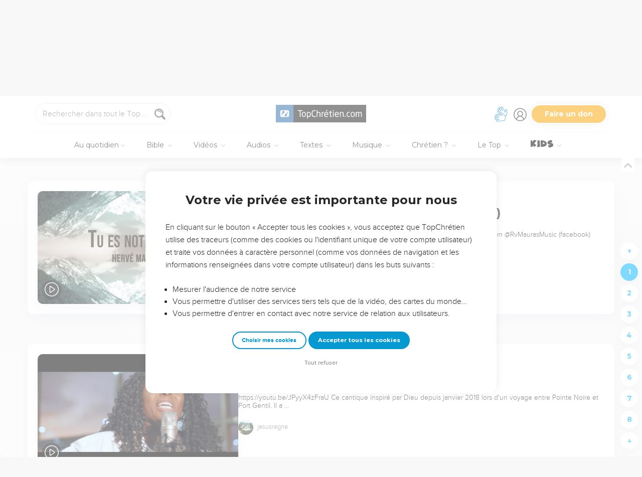

--- FILE ---
content_type: text/html; charset=utf-8
request_url: https://www.topchretien.com/recherche/?categories=Clip&categories=Album&tags=enseignement&tags=evangelisation&tags=foi
body_size: 48838
content:
<!DOCTYPE html>
<html class="topbible domain-www  no-js    cc-US " lang="fr">
<head>
    <meta charset="utf-8">
    <meta http-equiv="X-UA-Compatible" content="IE=edge,chrome=1">
    <title>TopChrétien : Connecté à l'Essentiel - Communauté chrétienne en ligne &mdash; TopChrétien</title>
    
        <link rel="apple-touch-icon" sizes="180x180" href="https://s.topchretien.com/static/img/favicon-full/apple-icon-180x180.3b4cefb1c2a8.png">
        <link rel="icon" type="image/png" sizes="192x192"  href="https://s.topchretien.com/static/img/favicon-full/android-icon-192x192.e17c184fd940.png">
        <link rel="icon" type="image/png" href="[data-uri]">
        <link rel="icon" href="https://s.topchretien.com/static/img/favicon-full/favicon.77c26cb39d59.ico" type="image/x-icon">
        <meta name="msapplication-TileColor" content="#ffffff">
        <meta name="msapplication-TileImage" content="https://s.topchretien.com/static/img/favicon-full/ms-icon-144x144.8dc51878cc5d.png">
        <meta name="theme-color" content="#ffffff">
    
    <meta name="facebook-domain-verification" content="2gns8trx22mqjkps174ti79npl12u0" />
    <!-- FONTS -->
    <link href="https://fonts.googleapis.com/css2?family=Montserrat:wght@400;500;600;700;800;900&display=swap" rel="stylesheet">
    <link href="https://fonts.googleapis.com/css2?family=Playfair+Display:ital,wght@0,400;0,500;0,700;0,900;1,400;1,700;1,900&display=swap" rel="stylesheet">
    <link href="https://fonts.googleapis.com/css2?family=Outfit:wght@100..900&display=swap" rel="stylesheet">
    <meta name="apple-itunes-app" content="app-id=574583981">

    
    <meta name="viewport" content="width=device-width, initial-scale=1.0, shrink-to-fit=no">
    

    <script>var u = {id: null};
    var base_domain = window.location.host.match(/([^.]+\.[^.]+)$/)[0];
    </script>

    
    <!-- Google Tag Manager -->
    
    <script>
    dataLayer = [];
    
    </script>
    
    <script>
        (function(w,d,s,l,i){w[l]=w[l]||[];w[l].push({'gtm.start':
        new Date().getTime(),event:'gtm.js'});var f=d.getElementsByTagName(s)[0],
        j=d.createElement(s),dl=l!='dataLayer'?'&l='+l:'';j.async=true;j.src=
        'https://www.googletagmanager.com/gtm.js?id='+i+dl;f.parentNode.insertBefore(j,f);
        })(window,document,'script','dataLayer','GTM-5SHB593');
    </script>
<!-- End Google Tag Manager -->


<meta name="robots" content="index,follow">


<link rel="canonical" href="https://www.topchretien.com/recherche/?categories=Clip&amp;categories=Album&amp;tags=enseignement&amp;tags=evangelisation&amp;tags=foi">
<meta name="twitter:site" content="@topchretien"><meta name="twitter:creator" content="@topchretien"><meta name="twitter:domain" content="topchretien.com">
<meta property="fb:pages" content="183632135015786,273354279409359,546777075398878"><meta property="fb:app_id" content="697477343092247"><meta property="og:site_name" content="TopChretien"><meta property="og:url" content="https://www.topchretien.com/recherche/?categories=Clip&amp;categories=Album&amp;tags=enseignement&amp;tags=evangelisation&amp;tags=foi"><meta property="og:type" content="article">


<meta name="description" content="Le TopChrétien a pour vocation de partager le message d’Amour et de Pardon de Dieu pour tous les Hommes et d'encourager les chrétiens à grandir dans leur foi, de devenir et de faire des disciples de Jésus-Christ.">
<meta property="og:description" content="Le TopChrétien a pour vocation de partager le message d’Amour et de Pardon de Dieu pour tous les Hommes et d'encourager les chrétiens à grandir dans leur foi, de devenir et de faire des disciples de Jésus-Christ.">
<meta property="og:image" content="https://s.topchretien.com/static/img/uri/topchretien.12c1fb307d51.png">

<meta name="apple-mobile-web-app-title" content="TopChrétien">
<script type="text/javascript">
var csrftoken = '';

if ('ontouchstart' in window || (window.navigator['msPointerEnabled'] && window.navigator['msMaxTouchPoints'] > 0)) {
    window.document.documentElement.className += ' touch';
    window.is_touch = true;
} else {
    window.document.documentElement.className += ' no-touch';
    window.is_touch = false;
}
if (window.location.hash && window.location.hash == '#_=_') {
    window.location.hash = '';
}
if (navigator.userAgent.match(/iPhone|iPad|iPod/i)) {
    window.document.documentElement.className += ' ios';
}
if (navigator.userAgent.match(/Android/i)) {
    window.document.documentElement.className += ' android';
}
var _readys = [];
window.ready = function(fn){_readys.push(fn);};
window.siteurl = "https://www.topchretien.com";
window.cookie_domain = ".topchretien.com";
</script>


<link href="https://s.topchretien.com/static/css/default.21d46836606e.css" rel="stylesheet" type="text/css" media="screen,print" />



</head>
<body itemscope="" itemtype="http://schema.org/WebPage" class=" l-section-search l-category-search   ">
    <script>
    var section = "search";
</script>





<!-- Google Tag Manager (noscript) -->
<noscript><iframe src="//www.googletagmanager.com/ns.html?id=GTM-5SHB593"
    height="0" width="0" style="display:none;visibility:hidden"></iframe></noscript>
    <!-- End Google Tag Manager (noscript) -->
    
    <script>var csrf_cookie_name = 'csrftokenlive';</script>
    

        

        
    <header class="l-header l-header-search l-header-search-search" id="header">
        <div class="header__container">
        <div id="header-bar">
            <span id="responsive-search-toggle" class="dis--inlineb">
                <a href=""><i class="icon-search-glass"></i></a>
            </span>
            <span id="header-search" class="dis--inlineb">
                
                
                <form method="get" action="https://www.topchretien.com/recherche/" class="search form" id="search" role="search">
                    <input type="search" placeholder="Rechercher dans tout le Top..." id="search-input" name="q" value="" data-mode="all" />
                    <i class="icon-search-glass" id="header-search-btn" onclick="document.forms[0].submit()"></i>
                    
                </form>
                
                <div class="header__search--select">
                    <i class="icon-chevron-down"></i>
                    <select id="search-section-selector" class="select-dropdown">
                        <option selected="selected"value="all" data-url="https://www.topchretien.com/recherche/" data-placeholder="Rechercher dans tout le Top">Tout le Top</option><option value="pdj" data-url="https://lapenseedujour.topchretien.com/" data-placeholder="Rechercher dans La Pensée du Jour">La Pensée du Jour</option><option value="bible" data-url="https://topbible.topchretien.com/recherche/" data-placeholder="Rechercher dans la Bible">TopBible</option><option value="topmusic" data-url="https://musique.topchretien.com/" data-placeholder="Rechercher dans TopMusic">TopMusic</option><option value="toptv" data-url="https://toptv.topchretien.com/" data-placeholder="Rechercher dans TopTV">TopTV</option><option value="topmessages" data-url="https://topmessages.topchretien.com/" data-placeholder="Rechercher dans TopMessages">TopMessages</option><option value="topformations" data-url="https://topformations.topchretien.com/" data-placeholder="Rechercher dans TopFormations">TopFormations</option><option value="topkids" data-url="https://topkids.topchretien.com/" data-placeholder="Rechercher dans TopKids">TopKids</option><option value="passlemot" data-url="https://passlemot.topchretien.com/" data-placeholder="Rechercher dans les PassLeMot">PassLeMot</option><option value="ecard" data-url="https://topcartes.topchretien.com/" data-placeholder="Rechercher dans TopCartes">TopCartes</option><option value="about" data-url="https://www.topchretien.com/letop/" data-placeholder="Rechercher dans Actus et À propos du Top">Actus et À propos du Top</option>
                    </select>
                </div>
                
                <div id="search-open"><i class="icon-search-glass"></i></div>
                <div id="search-results"></div>
            </span>
            <span id="header-logo" class="dis--inlineb">
                <a href="https://www.topchretien.com" class="icon-logo" title="Revenir à la page d'accueil"></a>
            </span>
            <ul class="header__button-group dis--inlineb">

                <li class="top-level-link hidden-xs-menu header-lsf pos--relative " tabindex="0" title="Activer le mode sourd et malentendant">
                    <a class="hidden-xs-menu menu-lsf-link menu-lsf-activate has-tooltip tooltip-right" href="#" data-tooltip="Activer le mode sourd et malentendant">
                        <img src="https://s.topchretien.com/static/img/uri/deaf-sign.6016e4865b7c.svg" alt="">
                    </a>
                    <div class="dropdown">
                        <a href="https://topc.com/lsf" class="btn-base btn-blue btn-sm">Accéder aux vidéos LSF</a>
                        <a href="#" class="btn-ghost btn-red btn-sm menu-lsf-activate">Désactiver le mode LSF</a>
                    </div>
                </li>

            <li id="header-user" tabindex="0" title="Se connecter ou créer un compte">
                
                <a id="header-user-link" class="icon-user" href="https://www.topchretien.com/membre/login/?next=https://www.topchretien.com/recherche/"></a>

                <i id="header-user-opener" class="icon-user dropit"></i>
                <div id="header-user-dropdown" class="dropdown">
                    <div id="header-user-form-out">
                        <div id="header-user-form-block">
                            <div id="header-user-login-panel" class="active">
                                <div id="header-user-login">
                                    <span class="header-user--title">Se connecter</span>
                                    <form action="https://www.topchretien.com/membre/login/?next=https%3A%2F%2Fwww.topchretien.com%2Frecherche%2F" method="post" id="login-form" class="form"><input type='hidden' name='csrfmiddlewaretoken' value='rtFARUARCJzhcFV9WCykljrokID8IPc3xOcq8abSHC4Ur4LXMordwRQPWs3Qs8Ky' />
                                        <p>
    <label for="id_username">Adresse email :</label>
    <input type="text" name="username" autofocus autocapitalize="none" autocomplete="username" maxlength="100" placeholder="Saisissez votre adresse email" required id="id_username">
    
    
  </p>

  
  <p>
    <label for="id_password">Mot de passe :</label>
    <input type="password" name="password" autocomplete="current-password" placeholder="Saisissez votre mot de passe" required id="id_password">
    
    
  </p>

  
  <p>
    
    <label><input type="checkbox" name="rememberme" id="id_rememberme" checked>

Se souvenir de moi</label>
    
    
      
    
  </p>
                                        <button type="submit" class="btn-base btn-sm btn-green round">Se connecter</button>
                                    </form>
                                    <a class="user-reset-link" href="https://www.topchretien.com/membre/reset_pass/?next=https://www.topchretien.com/recherche/">Mot de passe oublié</a>
                                    <div class="header-user-socials">
                                        <a href="https://www.topchretien.com/membre/jwt_login/?next=https://www.topchretien.com/membre/onboardingsociallogin/?next=https%3A%2F%2Fwww.topchretien.com%2Frecherche%2F&amp;token=" onclick="');return false;" class="header-user-apple btn-login-apple"><i class="icon-apple"></i> <span>Continuer avec Apple</span></a>
                                        <a class="header-user-facebook btn-login-facebook hidden-app" href="https://www.topchretien.com/topsocial/pso/login/facebook/?next=https%3A//www.topchretien.com/membre/onboardingsociallogin/%3Fnext%3Dhttps%253A%252F%252Fwww.topchretien.com%252Frecherche%252F"><i class="icon-facebook"></i> <span>Continuer avec Facebook</span></a>
                                        <a class="header-user-google btn-login-google" href="https://www.topchretien.com/topsocial/pso/login/google-oauth2/?next=https%3A//www.topchretien.com/membre/onboardingsociallogin/%3Fnext%3Dhttps%253A%252F%252Fwww.topchretien.com%252Frecherche%252F"><img src="https://s.topchretien.com/static/img/uri/btn_google.a927f48e181c.png"><span>Continuer avec Google</span></a>
                                    </div>
                                    
<div class="login-alternative" style="position:relative">
    <a style="background: gray; color: white; padding: 5px 10px; border-radius: 15px;" href="#" onclick="$('.login-alternative-dropdown').slideToggle();return false;">une alternative de connexion</a>
    <div class="login-alternative-dropdown" style="display: none;max-width: 80vw; white-space: normal;margin: 14px auto;">
        Les connexions par Google sont momentanément indisponibles sur iOS.
        Si vous souhaitez retrouver votre compte. Faites “<a href="https://www.topchretien.com/membre/reset_pass/?next=https://www.topchretien.com/recherche/">Mot de passe oublié</a>” et renseignez l'adresse email
        rattachée au compte Google que vous utilisez pour vous connecter sur le TopChrétien. Cela permettra de définir un mot de passe lié à votre email sur le TopChrétien.
    </div>
</div>

                                </div>
                                <a class="user-register-toggle" href="https://www.topchretien.com/membre/register/?next=https://www.topchretien.com/recherche/">Pas encore de compte ?<br><b>Créer un compte</b></a>
                            </div>
                            <div id="header-user-create-panel">
                                <div id="header-user-register">
                                    <span class="header-user--title">Créer un compte</span>
                                    <form action="https://www.topchretien.com/membre/register/?next=https://www.topchretien.com/recherche/" method="post" id="registration-form"><input type='hidden' name='csrfmiddlewaretoken' value='rtFARUARCJzhcFV9WCykljrokID8IPc3xOcq8abSHC4Ur4LXMordwRQPWs3Qs8Ky' />
                                        <p>
    <label for="id_menu-firstname">Prénom :</label>
    <input type="text" name="menu-firstname" maxlength="100" required id="id_menu-firstname">
    
    
  </p>

  
  <p>
    <label for="id_menu-lastname">Nom :</label>
    <input type="text" name="menu-lastname" maxlength="100" id="id_menu-lastname">
    
    
  </p>

  
  <p>
    <label for="id_menu-email">Adresse email :</label>
    <input type="email" name="menu-email" maxlength="100" required id="id_menu-email">
    
    
  </p>

  
  <p>
    <label for="id_menu-password1">Mot de passe :</label>
    <input type="password" name="menu-password1" required id="id_menu-password1">
    
    
  </p>

  
  <p>
    <label for="id_menu-password2">Confirmation du mot de passe :</label>
    <input type="password" name="menu-password2" required aria-describedby="id_menu-password2_helptext" id="id_menu-password2">
    
      <span class="helptext" id="id_menu-password2_helptext">Entrez le même mot de passe pour confirmation.</span>
    
    
  </p>

  
  <p>
    
    <label><input type="checkbox" name="menu-newsletter" aria-describedby="id_menu-newsletter_helptext" id="id_menu-newsletter">

Je m&#x27;abonne à la newsletter.</label>
    
      <span class="helptext" id="id_menu-newsletter_helptext">Je souhaite recevoir la newsletter quotidienne.</span>
    
    
      
    
  </p>
                                        <small>En vous inscrivant, vous acceptez les <a href="https://www.topchretien.com/letop/conditions-generales-dutilisation/" target="_blank">Conditions générales</a> et <a href="https://www.topchretien.com/letop/politique-de-confidentialite/" target="_blank">Politique de confidentialité</a> du TopChrétien.</small>
                                        <button type="submit" class="btn-base btn-sm btn-green round">Créer un compte</button>
                                    </form>
                                    <div class="header-user-socials">
                                        <a class="header-user-facebook btn-login-facebook" href="https://www.topchretien.com/topsocial/pso/login/facebook/?next=https%3A//www.topchretien.com/membre/onboardingsociallogin/%3Fnext%3Dhttps%253A%252F%252Fwww.topchretien.com%252Frecherche%252F"><i class="icon-facebook"></i> <span>Continuer avec Facebook</span></a>
                                        <a class="header-user-google btn-login-google" href="https://www.topchretien.com/topsocial/pso/login/google-oauth2/?next=https%3A//www.topchretien.com/membre/onboardingsociallogin/%3Fnext%3Dhttps%253A%252F%252Fwww.topchretien.com%252Frecherche%252F"><img src="https://s.topchretien.com/static/img/uri/btn_google.a927f48e181c.png"><span>Continuer avec Google</span></a>
                                    </div>
                                    
<div class="login-alternative" style="position:relative">
    <a style="background: gray; color: white; padding: 5px 10px; border-radius: 15px;" href="#" onclick="$('.login-alternative-dropdown').slideToggle();return false;">une alternative de connexion</a>
    <div class="login-alternative-dropdown" style="display: none;max-width: 80vw; white-space: normal;margin: 14px auto;">
        Les connexions par Google sont momentanément indisponibles sur iOS.
        Si vous souhaitez retrouver votre compte. Faites “<a href="https://www.topchretien.com/membre/reset_pass/?next=https://www.topchretien.com/recherche/">Mot de passe oublié</a>” et renseignez l'adresse email
        rattachée au compte Google que vous utilisez pour vous connecter sur le TopChrétien. Cela permettra de définir un mot de passe lié à votre email sur le TopChrétien.
    </div>
</div>

                                </div>
                                <a class="user-register-toggle" href="https://www.topchretien.com/membre/login/?next=https%3A%2F%2Fwww.topchretien.com%2Frecherche%2F"><b>J'ai déjà un compte</b></a>
                            </div>
                        </div>
                    </div>
                </div>
                
            </li>

            <li id="header-donor">
                <a href="https://www.topchretien.com/don/?utm_source=interne_topchretien&utm_medium=gratuit_site&utm_campaign=annuelle_dons&utm_content=bouton_don&utm_term=en_direct" class="support-us-btn" title="Faire un don pour soutenir le TopChrétien" target="_blank">Faire un don</a>
            </li>
            </ul>
            <li id="responsive-menu-toggle-btn">
                <a href="javascript:void(0);" id="responsive-menu-toggle">
                    <div class="hamburger-menu-icon">
                      <span class="line"></span>
                      <span class="line"></span>
                      <span class="line"></span>
                    </div>
              </a>
          </li>
      </div>
      <div id="header-menu">
            <div id="nav">
                  <nav>
      <ul class="main-nav">
          <span class="responsive-user-profil-block hidden-on-topkids">
              
                <div class="btn-group text-center">
                    <a href="https://www.topchretien.com/membre/login/?next=https://www.topchretien.com/recherche/" class="btn-outline btn-sm btn-blue round">Se connecter</a>
                    <a href="https://www.topchretien.com/membre/register/?next=https://www.topchretien.com/recherche/" class="btn-outline btn-sm btn-blue round">Créer un compte</a>
                </div>
            
        </span>

        <li id="header-donation-link" class="support-us-responsive-btn hidden-on-topkids">
            <a href="https://www.topchretien.com/don/?utm_source=interne_topchretien&utm_medium=gratuit_site&utm_campaign=annuelle_dons&utm_content=bouton_don&utm_term=menu_mobile" target="_blank" class="btn-base round btn-xs btn-light-orange hidden-app">
                <i class="icon-give"></i>
                <span>Faire un don</span>
            </a>
        </li>

        <!-- <li class="top-level-link home-link">
            <a href="https://www.topchretien.com/"><i class="icon-home"></i><span>Accueil</span></a>
        </li> -->



        <li id="header-devotional-link" class="top-level-link">
            <a href="#" class="mega-menu"><i class="icon-section-pdj"></i> Au quotidien<span class="caret-dropdown"></span></a>
            <div class="sub-menu-block">
              <ul class="sub-menu-lists">
                  <li class="previous-menu-toggle"><a href="#"><i class="icon-chevron-thin-left"></i> Précédent</a></li>
                  <li class="first-rich-menu section-homepage-link">
                    <a href="https://www.topchretien.com/lapenseedujour/" data-submenu="/static/submenu/devotional.html"><i class="icon-home"></i> La Pensée du Jour</a>
                    <div class="sub-mega-menu-second-level text-presentation" style="cursor:default;padding-top:30px;">
                    </div>
                </li>
                
<li class="section-homepage-link"><a data-submenu="https://www.topchretien.com/recherche/serie/?module=10296&amp;extra_class=header-article-new&amp;size=1" href="https://lapenseedujour.topchretien.com/aujourdhui.html" ><span class="dis--block font-playfair font-italic fw-900">Pour vous</span>aujourd'hui</a>
  <div class="sub-mega-menu-second-level"></div>
  
</li>

                <!-- 
<li ><a data-submenu="https://www.topchretien.com/recherche/serie/?module=124&amp;extra_class=header-article-content&amp;size=4" href="https://lapenseedujour.topchretien.com/?sort=date" ><span class="dis--block font-playfair font-italic fw-900">Les dernières</span>Pensées</a>
  <div class="sub-mega-menu-second-level"></div>
  <div class="mega-menu-see-all-article">
    
      <a href="https://lapenseedujour.topchretien.com/?sort=date" class="mega-menu-see-all-link">Toutes les PDJ →</a>
      
  </div>
</li>
 -->
                
<li ><a data-submenu="https://www.topchretien.com/recherche/serie/?module=123&amp;extra_class=header-article-author&amp;size=5" href="https://www.topchretien.com/auteurs/?categories=Devotional&amp;concept=0" ><span class="dis--block font-playfair font-italic fw-900">Les auteurs</span>de La Pensée du Jour</a>
  <div class="sub-mega-menu-second-level"></div>
  <div class="mega-menu-see-all-article">
    
      <a href="https://www.topchretien.com/auteurs/?categories=Devotional&amp;concept=0" class="mega-menu-see-all-link">Tous les auteurs →</a>
      
  </div>
</li>

                <!-- 
<li ><a data-submenu="https://www.topchretien.com/recherche/serie/?module=125&amp;extra_class=header-article-content&amp;size=4" href="https://lapenseedujour.topchretien.com/?sort=popularity.month&amp;max_age=30" ><span class="dis--block font-playfair font-italic fw-900">Les Pensées</span>les plus populaires</a>
  <div class="sub-mega-menu-second-level"></div>
  <div class="mega-menu-see-all-article">
    
      <a href="https://lapenseedujour.topchretien.com/?sort=popularity.month&amp;max_age=30" class="mega-menu-see-all-link">Toutes les PDJ →</a>
      
  </div>
</li>
 -->
                <li>
                    <a href="https://lapenseedujour.topchretien.com/histoire-de-la-pensee-du-jour/" data-submenu="/static/submenu/devotionalhistory.html">L'histoire de La Pensée du Jour</a>
                    <div class="sub-mega-menu-second-level text-presentation" style="cursor:default;padding-top:30px;">
                    </div>
                </li>
                <li style="border-top:4px solid #fff;">
                    <a href="https://passlemot.topchretien.com/" data-submenu="https://topbible.topchretien.com/verset/day"><i class="icon-home"></i> PassLeMot</a>
                    <div class="menu__plm-of-the-day sub-mega-menu-second-level text-presentation"></div>
                </li>
                <li class="first-rich-menu section-homepage-link">
                    <a href="https://passlemot.topchretien.com/a-propos" target="_blank" data-submenu="/static/submenu/passlemot.html">Découvrir PassLeMot</a>
                    <div class="sub-mega-menu-second-level text-presentation" style="cursor:default;display: flex;align-items: center;justify-content: center;">
                    </div>
                </li>
                <li>
                    <a href="https://passlemot.topchretien.com/canaux" data-submenu="/static/submenu/passlemot-canaux.html">Recevoir PassLeMot</a>
                    <div class="sub-mega-menu-second-level text-presentation" style="cursor:default;padding-top:30px;">
                    </div>
                </li>
            </ul>
        </div>
    </li>

    <li class="top-level-link" id="header-bible-link">
        <a href="https://topbible.topchretien.com/" class="mega-menu"><i class="icon-bible-versions"></i> Bible <span class="caret-dropdown"></span></a>
        <div class="sub-menu-block">

          <ul class="sub-menu-lists">
              <li class="previous-menu-toggle"><a href="#"><i class="icon-chevron-thin-left"></i> Précédent</a></li>
              <li class="first-rich-menu section-homepage-link">
                  <a href="https://topbible.topchretien.com/" data-submenu="/static/submenu/topbible.html"><i class="icon-home"></i> TopBible</a>
                  <div class="sub-mega-menu-second-level text-presentation" style="cursor:default;padding-top:30px;">
                  </div>
              </li>
              <li>
                  <a href="https://topbible.topchretien.com/" data-submenu="https://topbible.topchretien.com/verset/day">Le verset du jour</a>
                  <div class="sub-mega-menu-second-level header-verse-of-the-day"></div>
              </li>
              <li>
                  <a href="https://topbible.topchretien.com/#lire-ou-ecouter-la-bible" data-submenu="https://topbible.topchretien.com/verset/toc">Lire ou écouter la Bible</a>
                  <div class="sub-mega-menu-second-level"></div>
              </li>
              
<li ><a data-submenu="https://www.topchretien.com/recherche/serie/?module=10784&amp;extra_class=header-article-content&amp;size=4" href="https://www.topchretien.com/membre/mydetails/?categories=ReadingPlan" >Les plans de lecture en cours</a>
  <div class="sub-mega-menu-second-level"></div>
  <div class="mega-menu-see-all-article">
    
      <a href="https://www.topchretien.com/membre/mydetails/?categories=ReadingPlan" class="mega-menu-see-all-link">Voir tous mes plans →</a>
      
  </div>
</li>

              <li>
                   <a href="https://topbible.topchretien.com/plans-de-lecture/" data-submenu="/static/submenu/readingplan.html">Les plans de lecture</a>
                  <div class="sub-mega-menu-second-level"></div>
                  <div class="mega-menu-see-all-article">
                      <a href="https://topbible.topchretien.com/plans-de-lecture/" class="mega-menu-see-all-link">Voir tous les plans de lecture →</a>
                  </div>
            </li>
              
<li ><a data-submenu="https://www.topchretien.com/recherche/serie_private/?module=14736&amp;extra_class=header-article-content&amp;size=4&amp;empty=Vous n&#39;avez aucun verset en favori." href="https://www.topchretien.com/membre/mydetails/?categories=Favorite" >Mes favoris</a>
  <div class="sub-mega-menu-second-level"></div>
  <div class="mega-menu-see-all-article">
    
      <a href="https://www.topchretien.com/membre/mydetails/?categories=Favorite" class="mega-menu-see-all-link">Voir plus →</a>
      
  </div>
</li>

            <li>
                <a href="https://topbible.topchretien.com/dictionnaire/?prefix=">Dictionnaire</a>
                <div class="sub-mega-menu-second-level">
                        
                        <div class="search-letter-filters">
                            <a class="search-letter-filter is-active" href="https://topbible.topchretien.com//dictionnaire?prefix=a">a</a><a class="search-letter-filter " href="https://topbible.topchretien.com//dictionnaire?prefix=b">b</a><a class="search-letter-filter " href="https://topbible.topchretien.com//dictionnaire?prefix=c">c</a><a class="search-letter-filter " href="https://topbible.topchretien.com//dictionnaire?prefix=d">d</a><a class="search-letter-filter " href="https://topbible.topchretien.com//dictionnaire?prefix=e">e</a><a class="search-letter-filter " href="https://topbible.topchretien.com//dictionnaire?prefix=f">f</a><a class="search-letter-filter " href="https://topbible.topchretien.com//dictionnaire?prefix=g">g</a><a class="search-letter-filter " href="https://topbible.topchretien.com//dictionnaire?prefix=h">h</a><a class="search-letter-filter " href="https://topbible.topchretien.com//dictionnaire?prefix=i">i</a><a class="search-letter-filter " href="https://topbible.topchretien.com//dictionnaire?prefix=j">j</a><a class="search-letter-filter " href="https://topbible.topchretien.com//dictionnaire?prefix=k">k</a><a class="search-letter-filter " href="https://topbible.topchretien.com//dictionnaire?prefix=l">l</a><a class="search-letter-filter " href="https://topbible.topchretien.com//dictionnaire?prefix=m">m</a><a class="search-letter-filter " href="https://topbible.topchretien.com//dictionnaire?prefix=n">n</a><a class="search-letter-filter " href="https://topbible.topchretien.com//dictionnaire?prefix=o">o</a><a class="search-letter-filter " href="https://topbible.topchretien.com//dictionnaire?prefix=p">p</a><a class="search-letter-filter " href="https://topbible.topchretien.com//dictionnaire?prefix=q">q</a><a class="search-letter-filter " href="https://topbible.topchretien.com//dictionnaire?prefix=r">r</a><a class="search-letter-filter " href="https://topbible.topchretien.com//dictionnaire?prefix=s">s</a><a class="search-letter-filter " href="https://topbible.topchretien.com//dictionnaire?prefix=t">t</a><a class="search-letter-filter " href="https://topbible.topchretien.com//dictionnaire?prefix=u">u</a><a class="search-letter-filter " href="https://topbible.topchretien.com//dictionnaire?prefix=v">v</a><a class="search-letter-filter " href="https://topbible.topchretien.com//dictionnaire?prefix=w">w</a><a class="search-letter-filter " href="https://topbible.topchretien.com//dictionnaire?prefix=x">x</a><a class="search-letter-filter " href="https://topbible.topchretien.com//dictionnaire?prefix=y">y</a><a class="search-letter-filter " href="https://topbible.topchretien.com//dictionnaire?prefix=z">z</a>
                        </div>
                        
                </div>
            </li>
        </ul>
    </div>
    </li>


<li class="top-level-link" id="header-toptv-link">
    <a href="https://toptv.topchretien.com/" class="mega-menu"><i class="icon-toplive"></i> Vidéos <span class="caret-dropdown"></span></a>
    <div class="sub-menu-block">

      <ul class="sub-menu-lists">
          <li class="previous-menu-toggle"><a href="#"><i class="icon-chevron-thin-left"></i> Précédent</a></li>
          <li class="first-rich-menu section-homepage-link">
              <a href="https://toptv.topchretien.com/" data-submenu="/static/submenu/toptv.html"><i class="icon-home"></i> TopTV</a>
              <div class="sub-mega-menu-second-level text-presentation" style="cursor:default;padding-top:30px;">
              </div>
          </li>
          
<li class="first-rich-menu section-homepage-link"><a data-submenu="https://www.topchretien.com/recherche/serie/?module=11853&amp;extra_class=header-article-new&amp;size=1&amp;item_link=https%3A//toptv.topchretien.com/tv/" href="https://toptv.topchretien.com/tv/" class="nonmobile-only">En ce moment sur TopTV</a>
  <div class="sub-mega-menu-second-level"></div>
  
</li>

          
<li class="first-rich-menu section-homepage-link"><a data-submenu="https://www.topchretien.com/recherche/serie/?module=11853&amp;extra_class=header-article-new&amp;size=1&amp;item_link=https%3A//www.topchretien.com/letop/toptv-la-tele-chretienne-mobile/" href="https://www.topchretien.com/letop/toptv-la-tele-chretienne-mobile/" class="mobile-only">En ce moment sur TopTV</a>
  <div class="sub-mega-menu-second-level"></div>
  
</li>

          
<li ><a data-submenu="https://www.topchretien.com/recherche/serie/?module=131&amp;extra_class=header-article-content&amp;size=4" href="https://www.topchretien.com/recherche/?sort=features&amp;tags=official-toptv&amp;categories=Video&amp;categories=Clip&amp;categories=VideoKid&amp;types=Article" >À la une</a>
  <div class="sub-mega-menu-second-level"></div>
  <div class="mega-menu-see-all-article">
    
      <a href="https://www.topchretien.com/recherche/?sort=features&amp;tags=official-toptv&amp;categories=Video&amp;categories=Clip&amp;categories=VideoKid&amp;types=Article" class="mega-menu-see-all-link">Toutes les vidéos →</a>
      
  </div>
</li>

          
<li ><a data-submenu="https://www.topchretien.com/recherche/serie/?module=135&amp;extra_class=header-article-content&amp;size=4" href="https://toptv.topchretien.com/video/?sort=date&amp;tags_exclude=official-toptv&amp;tags_exclude=official-toptv-predic" >Propositions de la communauté</a>
  <div class="sub-mega-menu-second-level"></div>
  <div class="mega-menu-see-all-article">
    
      <a href="https://toptv.topchretien.com/video/?sort=date&amp;tags_exclude=official-toptv&amp;tags_exclude=official-toptv-predic" class="mega-menu-see-all-link">Voir plus →</a>
      
  </div>
</li>

          
<li ><a data-submenu="https://www.topchretien.com/recherche/serie/?module=132&amp;extra_class=header-article-author&amp;size=5" href="https://www.topchretien.com/auteurs/?sort=popularity&amp;tags=official-toptv" >Concepts à découvrir</a>
  <div class="sub-mega-menu-second-level"></div>
  <div class="mega-menu-see-all-article">
    
      <a href="https://www.topchretien.com/auteurs/?sort=popularity&amp;tags=official-toptv" class="mega-menu-see-all-link">Voir plus →</a>
      
  </div>
</li>

          
<li ><a data-submenu="https://www.topchretien.com/recherche/serie/?module=11534&amp;extra_class=header-article-content&amp;size=4" href="https://www.topchretien.com/recherche/?categories=MessageLive&amp;categories=MusicLive&amp;categories=KidsLive&amp;types=Article&amp;mode=event&amp;children=1" >Les directs</a>
  <div class="sub-mega-menu-second-level"></div>
  <div class="mega-menu-see-all-article">
    
      <a href="https://www.topchretien.com/recherche/?categories=MessageLive&amp;categories=MusicLive&amp;categories=KidsLive&amp;types=Article&amp;mode=event&amp;children=1" class="mega-menu-see-all-link">Voir plus →</a>
      
  </div>
</li>

          
<li ><a data-submenu="https://www.topchretien.com/recherche/serie/?module=14734&amp;extra_class=header-article-content&amp;size=4" href="https://topformations.topchretien.com/" >Les formations</a>
  <div class="sub-mega-menu-second-level"></div>
  <div class="mega-menu-see-all-article">
    
      <a href="https://topformations.topchretien.com/" class="mega-menu-see-all-link">Voir plus →</a>
      
  </div>
</li>

    </ul>

</div>
</li>

<li class="top-level-link" id="header-miracle-link">
    <a href="https://topmessages.topchretien.com/audio/" class="mega-menu"><i class="icon-miracle"></i> Audios <span class="caret-dropdown"></span></a>
    <div class="sub-menu-block">

      <ul class="sub-menu-lists">
          <li class="previous-menu-toggle"><a href="#"><i class="icon-chevron-thin-left"></i> Précédent</a></li>
        <li class="first-rich-menu section-homepage-link">
            <a href="https://topmessages.topchretien.com/audio/" data-submenu="/static/submenu/audios.html"><i class="icon-home"></i> Audios</a>
            <div class="sub-mega-menu-second-level text-presentation" style="cursor:default;padding-top:30px;">
            </div>
        </li>


        <li class="first-rich-menu">
            <a href="https://topc.com/podcasts" data-submenu="/static/submenu/podcasts.html">Podcasts</a>
            <div class="sub-mega-menu-second-level text-presentation" style="cursor:default;padding-top:30px;">
            </div>
        </li>
        
<li ><a data-submenu="https://www.topchretien.com/recherche/serie/?module=14457&amp;extra_class=header-article-content&amp;size=4" href="https://topmessages.topchretien.com/?sort=popularity&amp;categories=Audio" >Messages audio</a>
  <div class="sub-mega-menu-second-level"></div>
  <div class="mega-menu-see-all-article">
    
      <a href="https://topmessages.topchretien.com/?sort=popularity&amp;categories=Audio" class="mega-menu-see-all-link">Voir tous les messages →</a>
      
  </div>
</li>

      <li>
          <a href="https://topbible.topchretien.com/" data-submenu="/static/submenu/audio-bible.html">La Bible en audio</a>
          <div class="sub-mega-menu-second-level text-presentation" style="cursor:default;padding-top:30px;">
          </div>
      </li>
    </ul>


</div>
</li>


    <li class="top-level-link" id="header-messages-link">
        <a href="https://topmessages.topchretien.com/" class="mega-menu"><i class="icon-section-topmessages"></i> Textes <span class="caret-dropdown"></span></a>
        <div class="sub-menu-block">

            <ul class="sub-menu-lists">
                <li class="previous-menu-toggle"><a href="#"><i class="icon-chevron-thin-left"></i> Précédent</a></li>
                <li class="section-homepage-link first-rich-menu">
                    <a href="https://topmessages.topchretien.com/" data-submenu="/static/submenu/topmessages.html"><i class="icon-home"></i> TopMessages</a>
                    <div class="sub-mega-menu-second-level text-presentation" style="cursor:default;padding-top:30px;">
                </li>
                
<li ><a data-submenu="https://www.topchretien.com/recherche/serie/?module=11859&amp;extra_class=header-article-content&amp;size=4" href="https://topmessages.topchretien.com/serie-texte/" >Séries thématiques</a>
  <div class="sub-mega-menu-second-level"></div>
  <div class="mega-menu-see-all-article">
    
      <a href="https://topmessages.topchretien.com/serie-texte/" class="mega-menu-see-all-link">Toutes les séries →</a>
      
  </div>
</li>

                
<li ><a data-submenu="https://www.topchretien.com/recherche/serie/?module=8143&amp;extra_class=header-article-content&amp;size=4" href="https://topmessages.topchretien.com/?sort=date&amp;authors=famille-co&amp;tags_exclude=parent" >Famille & Co</a>
  <div class="sub-mega-menu-second-level"></div>
  <div class="mega-menu-see-all-article">
    <a href="https://www.topchretien.com/parents/" class="mega-menu-see-all-link" style="margin-left: 10px;">Parentalité →</a>
      <a href="https://topmessages.topchretien.com/?sort=date&amp;authors=famille-co&amp;tags_exclude=parent" class="mega-menu-see-all-link">Voir plus →</a>
      
  </div>
</li>

                <li>
                    <a href="https://www.topchretien.com/parents/">
                        <i class="icon-section-topmessages"></i> Parentalité
                    </a>
                    <div class="sub-mega-menu-second-level text-presentation" style="cursor:default; display: flex; align-items: center; justify-content: center; height: 100%;">
                        <div style="text-align: center; padding: 20px; width: 100%; margin-top: 70px;">
                            <p style="font-size: 18px; font-weight: bold; color: #333;">
                                La section "Parentalité" a changé d'endroit, vous pouvez la retrouver dans le menu "Kids"
                            </p>
                            <img src="https://s.topchretien.com/static/img/uri/topkids/topkids_header_migration.a25a5551b7f5.png" alt="Migration vers KIDS" style="max-width: 100%; height: auto; display: block; margin: -100px auto 0;">
                        </div>
                    </div>
                </li>
                
<li ><a data-submenu="https://www.topchretien.com/recherche/serie/?module=7829&amp;extra_class=header-article-content&amp;size=4" href="https://www.topchretien.com/topmessages/?sort=date&amp;authors=enseignements-bibliques" >Enseignements bibliques</a>
  <div class="sub-mega-menu-second-level"></div>
  <div class="mega-menu-see-all-article">
    
      <a href="https://www.topchretien.com/topmessages/?sort=date&amp;authors=enseignements-bibliques" class="mega-menu-see-all-link">Voir plus →</a>
      
  </div>
</li>

                
<li ><a data-submenu="https://www.topchretien.com/recherche/serie/?module=8402&amp;extra_class=header-article-content&amp;size=4" href="https://www.topchretien.com/topmessages/?sort=date&amp;authors=lifestyle" >Lifestyle</a>
  <div class="sub-mega-menu-second-level"></div>
  <div class="mega-menu-see-all-article">
    
      <a href="https://www.topchretien.com/topmessages/?sort=date&amp;authors=lifestyle" class="mega-menu-see-all-link">Voir plus →</a>
      
  </div>
</li>

                <li><a data-submenu="https://www.topchretien.com/recherche/serie/?&extra_class=header-article-content&size=4&amp;authors=la-question-taboue&amp;sort=daily_random" href="https://www.topchretien.com/auteurs/la-question-taboue/?sort=daily_random">La question taboue</a>
                    <div class="sub-mega-menu-second-level">
                  </div>
                    <div class="mega-menu-see-all-article">
                        <a href="https://www.topchretien.com/auteurs/la-question-taboue/?sort=daily_random" class="mega-menu-see-all-link">Voir plus →</a>
                    </div>
                  </li>
                
<li ><a data-submenu="https://www.topchretien.com/recherche/serie/?module=6657&amp;extra_class=header-article-content&amp;size=4" href="https://topmessages.topchretien.com/?categories=Text&amp;categories=TextSerie&amp;categories=Audio" >Les nouveautés</a>
  <div class="sub-mega-menu-second-level"></div>
  <div class="mega-menu-see-all-article">
    
      <a href="https://topmessages.topchretien.com/?categories=Text&amp;categories=TextSerie&amp;categories=Audio" class="mega-menu-see-all-link">Voir plus →</a>
      
  </div>
</li>




          </ul>

    </div>
    </li>



<li class="top-level-link" id="header-topmusic-link">
    <a href="https://musique.topchretien.com/" class="mega-menu"><i class="icon-section-topmusic"></i> Musique <span class="caret-dropdown"></span></a>
    <div class="sub-menu-block">



      <ul class="sub-menu-lists">
        <li class="previous-menu-toggle"><a href="#"><i class="icon-chevron-thin-left"></i> Précédent</a></li>
        <li class="section-homepage-link first-rich-menu">
            <a href="https://musique.topchretien.com/" data-submenu="/static/submenu/topmusic.html"><i class="icon-home"></i> TopChrétien Musique</a>
            <div class="sub-mega-menu-second-level text-presentation" style="cursor:default;padding-top:30px;">
        </li>

        
<li class="first-rich-menu"><a data-submenu="https://www.topchretien.com/recherche/serie/?module=3782&amp;extra_class=header-article-content&amp;size=4" href="https://musique.topchretien.com/?sort=features&amp;interests=1&amp;mode=topmusic-ext&amp;categories=Album" >Albums à la une</a>
  <div class="sub-mega-menu-second-level"></div>
  <div class="mega-menu-see-all-article">
    
      <a href="https://musique.topchretien.com/?sort=features&amp;interests=1&amp;mode=topmusic-ext&amp;categories=Album" class="mega-menu-see-all-link">Plus de musique →</a>
      
  </div>
</li>

        
<li ><a data-submenu="https://www.topchretien.com/recherche/serie/?module=8944&amp;extra_class=header-article-content&amp;size=4" href="https://www.topchretien.com/auteurs/du-nouveau-dans-lair/" >Du nouveau dans l'air</a>
  <div class="sub-mega-menu-second-level"></div>
  <div class="mega-menu-see-all-article">
    
      <a href="https://www.topchretien.com/auteurs/du-nouveau-dans-lair/" class="mega-menu-see-all-link">Toutes les émissions →</a>
      
  </div>
</li>

        
<li ><a data-submenu="https://www.topchretien.com/recherche/serie/?module=3733&amp;extra_class=header-article-content&amp;size=4" href="https://musique.topchretien.com/clip/?sort=date" >Clips & co</a>
  <div class="sub-mega-menu-second-level"></div>
  <div class="mega-menu-see-all-article">
    
      <a href="https://musique.topchretien.com/clip/?sort=date" class="mega-menu-see-all-link">Tous les clips →</a>
      
  </div>
</li>


        <li>
            <a href="https://www.topchretien.com/membre/mydetails/?categories=Playlist" data-submenu="/static/submenu/playlist.html">Playlists</a>
            <div class="sub-mega-menu-second-level text-presentation" style="padding-top:15px;">
            </div>
        </li>
        
<li ><a data-submenu="https://www.topchretien.com/recherche/serie/?module=3732&amp;extra_class=header-article-content&amp;size=4" href="https://musique.topchretien.com/?sort=date&amp;interests=1&amp;mode=topmusic-ext&amp;categories=Album" >Nouveaux Albums</a>
  <div class="sub-mega-menu-second-level"></div>
  <div class="mega-menu-see-all-article">
    
      <a href="https://musique.topchretien.com/?sort=date&amp;interests=1&amp;mode=topmusic-ext&amp;categories=Album" class="mega-menu-see-all-link">Tous les albums →</a>
      
  </div>
</li>

        <li>
            <a href="https://radiogospel.fr" target="_blank" data-submenu="/static/submenu/radiogospel.html">Radio Gospel</a>
            <div class="sub-mega-menu-second-level text-presentation" style="padding-top:15px;">
            </div>
        </li>
        
<li ><a data-submenu="https://www.topchretien.com/recherche/serie/?module=3735&amp;extra_class=header-article-content&amp;size=4" href="https://musique.topchretien.com/ressources-musicales/" >Ressources musicales</a>
  <div class="sub-mega-menu-second-level"></div>
  <div class="mega-menu-see-all-article">
    
      <a href="https://musique.topchretien.com/ressources-musicales/" class="mega-menu-see-all-link">Toutes les ressources →</a>
      
  </div>
</li>

        <li>
            <a href="https://musique.topchretien.com/chant/" data-submenu="/static/submenu/musicressources.html">Paroles et accords</a>
            <div class="sub-mega-menu-second-level text-presentation" style="padding-top:15px;">
            </div>
        </li>
    </ul>
</div>
</li>


<li class="top-level-link" id="header-chretien-link">
    <a href="#" class="mega-menu"><i class="icon-informations"></i> Chrétien ? <span class="caret-dropdown"></span></a>
    <div class="sub-menu-block">
        <ul class="sub-menu-lists">
            <li class="previous-menu-toggle"><a href="#"><i class="icon-chevron-thin-left"></i> Précédent</a></li>

            <li class="first-rich-menu">
                <a target="_blank" href="https://connaitredieu.com" data-submenu="/static/submenu/connaitredieu.html">ConnaitreDieu</a>
                <div class="sub-mega-menu-second-level text-presentation"></div>
            </li>

            <li>
                <a target="_blank" href="https://comprendredieu.com" data-submenu="/static/submenu/comprendredieu.html">ComprendreDieu</a>
                <div class="sub-mega-menu-second-level text-presentation"></div>
            </li>

            <li>
                <a target="_blank" href="https://3messages.fr/" data-submenu="/static/submenu/3messages.html">Découvrir la Trinité</a>
                <div class="sub-mega-menu-second-level text-presentation"></div>
            </li>

            <li>
                <a target="_blank" href="https://jeveuxmourir.com" data-submenu="/static/submenu/jeveuxmourir.html">JeVeuxMourir</a>
                <div class="sub-mega-menu-second-level text-presentation"></div>
            </li>

            <li>
                <a target="_blank" href="https://mystory.me" data-submenu="/static/submenu/mystory.html">Mystory</a>
                <div class="sub-mega-menu-second-level text-presentation"></div>
            </li>
        </ul>
    </div>
</li>


<li class="top-level-link" id="header-about-link">
    <a href="https://www.topchretien.com/letop/" class="mega-menu"><i class="icon-informations"></i> Le Top <span class="caret-dropdown"></span></a>
    <div class="sub-menu-block">

      <ul class="sub-menu-lists">
          <li class="previous-menu-toggle"><a href="#"><i class="icon-chevron-thin-left"></i> Précédent</a></li>
          <li class="section-homepage-link first-rich-menu">
              <a href="https://www.topchretien.com/letop/" data-submenu="/static/submenu/letop.html"><i class="icon-home"></i> Accueil À propos</a>
              <div class="sub-mega-menu-second-level text-presentation" style="cursor:default;padding-top:30px;">
          </li>
          <li><a data-submenu="https://www.topchretien.com/recherche/serie/?categories=About&amp;tags=actualites&amp;size=4&amp;extra_class=header-article-content-about&amp;types=Article" href="https://www.topchretien.com/letop/?tags=actualites">Actualités du TopChrétien</a>
            <div class="sub-mega-menu-second-level"></div>
            <div class="mega-menu-see-all-article">
                <a href="https://www.topchretien.com/letop/?tags=actualites" class="mega-menu-see-all-link">Voir toute l'actualité du TopChrétien →</a>
            </div>
          </li>

          <li><a data-submenu="https://www.topchretien.com/recherche/serie/?categories=About&amp;tags=partenaires-du-topchretien&amp;size=4&amp;extra_class=header-article-content-about&amp;types=Article" href="https://www.topchretien.com/letop/?tags=partenaires-du-topchretien">Actualités de nos Partenaires</a>
            <div class="sub-mega-menu-second-level"></div>
            <div class="mega-menu-see-all-article">
                <a href="https://www.topchretien.com/letop/?tags=partenaires-du-topchretien" class="mega-menu-see-all-link">Voir toute l'actualité de nos Partenaires →</a>
            </div>
          </li>

        <li>
            <a href="https://www.topchretien.com/letop/?tags=equipe-du-topchretien" data-submenu="/static/submenu/team.html">L'équipe</a>
            <div class="sub-mega-menu-second-level"></div>
        </li>

        <li class="third-level-menu-toggle">
            <a href="https://www.topchretien.com/letop/" data-submenu="/static/submenu/aboutus.html">Qui sommes-nous ? <i class="icon-third-level-menu icon-chevron-thin-right"></i></a>
            <ul class="sub-menu-third-level">
                <li class="previous-third-level"><a href="#"><i class="icon-chevron-thin-left"></i> Précédent</a></li>
                <li><a href="https://www.topchretien.com/letop/?tags=vision-vocations-valeurs">Visions, vocations et valeurs</a></li>
                <li><a href="https://www.topchretien.com/letop/?tags=historique-et-outils">Historique et outils</a></li>
                <li><a href="https://www.topchretien.com/letop/?tags=fonctionnement-et-financement">Fonctionnement et financement</a></li>
                <li><a href="https://www.topchretien.com/letop/dernieres-parutions/">Dernières parutions</a></li>
            </ul>
            <div class="sub-mega-menu-second-level"></div>
        </li>
        <li>
            <a href="https://www.topchretien.com/recrutement" data-submenu="/static/submenu/recrutement.html">Recrutement</a>
            <div class="sub-mega-menu-second-level text-presentation" style="cursor:default;padding-top:30px;">
            </div>
        </li>
        <li>
            <a href="https://www.topchretien.com/benevoles/devenir" data-submenu="/static/submenu/volunteers.html">Devenir Bénévole</a>
            <div class="sub-mega-menu-second-level text-presentation" style="cursor:default;padding-top:30px;">
            </div>
        </li>
        <li>
            <a href="https://www.topchretien.com/letop/nous-contacter/" data-submenu="/static/submenu/contact.html">Nous contacter</a>
            <div class="sub-mega-menu-second-level text-presentation" style="cursor:default;padding-top:30px;">
            </div>
        </li>
    </ul>

</div>

</li>

<li class="top-level-link" id="header-kids-link">
    <a href="https://www.topchretien.com/kids/" class="mega-menu">
    <i class="icon-topkids hidden-lg-menu"></i>
    <svg xmlns="http://www.w3.org/2000/svg" width="45.946" height="14.818" viewBox="0 0 45.946 14.818">
      <path id="Tracé_7400" data-name="Tracé 7400" d="M3.946-8.824,6.4-13.43l6.135.9-5.168,6.3L12.12-3.27,7.515.431,4.544-3.27,5.01-.545.22.369V-12.647l3.393.369Zm14.542-3.744.94,12.445L13.812.932l.237-13.14ZM21.068.308l-.589-12.92q12.621,0,12.621,6.46T21.068.308Zm3.779-9.044.5,3.639h.062q3.173,0,3.173-1.811Q28.583-8.736,24.848-8.736ZM37.394-4.614q-2.769-.378-2.769-3.393a6.737,6.737,0,0,1,.053-.817q.4-3.771,8.71-4.447l.861,4.614q-.448-.009-.844-.009-3.182,0-3.349.615a.235.235,0,0,0-.018.088q0,.624,3.006.765,3.12.149,3.12,4.043v.185q-.079,4.087-9.044,4.359l-1.8-4.834a31.4,31.4,0,0,0,3.261.229q1.468,0,1.635-.343a.332.332,0,0,0-.018-.105Q40.233-4.21,37.394-4.614Z" transform="translate(-0.22 13.43)"/>
    </svg>
    <span class="caret-dropdown"></span>
</a>
<div class="sub-menu-block">
    <ul class="sub-menu-lists">
        <li class="section-homepage-link first-rich-menu">
            <a href="https://topkids.topchretien.com/" data-submenu="/static/submenu/topkids.html">
                <i class="icon-topkids"></i> TopKids
            </a>
            <div class="sub-mega-menu-second-level text-presentation" style="cursor:default;padding-top:30px;">
            </div>
        </li>
        
<li ><a data-submenu="https://www.topchretien.com/recherche/serie/?module=34432&amp;extra_class=header-article-content&amp;size=4" href="https://www.topchretien.com/parents/" >Parentalité</a>
  <div class="sub-mega-menu-second-level"></div>
  <div class="mega-menu-see-all-article">
    
      <a href="https://www.topchretien.com/parents/" class="mega-menu-see-all-link">Voir plus →</a>
      
  </div>
</li>

    </ul>
</div>


<a class="btn-base btn-blue btn-xs header-user-backfrom-kids" href="https://www.topchretien.com/">Quitter TopKids</a>
</li>



<li class="top-level-link pos--relative hidden-lg-menu header-lsf pos--relative">
    <a class="hidden-lg-menu menu-lsf-link  menu-lsf-activate" href="#">
        <img src="https://s.topchretien.com/static/img/uri/deaf-sign.6016e4865b7c.svg" alt="">
        <span>Activer le mode LSF</span>
    </a>
</li>
<li class="top-level-link pos--relative hidden-lg-menu">
    <a href="https://espace-donateur.topchretien.com/" title="Espace donateur">
        <i class="icon-give" ></i>Accéder à l'espace donateur
    </a>
</li>


<li>
<a class="btn-base btn-blue btn-xs header-user-backfrom-kids display-only-topkids" href="https://www.topchretien.com/">Quitter TopKids</a>
</li>

</ul>

</nav>
<div id="responsive-header-menu-background"></div>
            </div>
      </div>
    <div id="header-handle"></div>
    <div id="header-extra"></div>
    <!-- <div id="header-dyslexic" style="position: absolute;top: 0;left:0;background:white;">
        Mode dyslexique : <select id="dyslexic-mode-selector">
            <option value=''>Désactivé</option>
            <option value='simple'>Simple</option>
            <option value='color'>Colorisé</option>
        </select>
    </div> -->
    </div><!-- END HEADER CONTAINER -->
</header>

<div id="text-settings__drawer" class="drawer text-settings__drawer">
    <div class="drawer__outter"></div>
    <div class="drawer__inner">
        <span class="drawer__toggle"></span>
        <div class="drawer__body">
            <div class="text-settings__header text-center">
                <h3>Paramètres de lecture</h3>
            </div>
            <div class="text-settings__menu">
                
                <div class="text-settings__menu--element flex-col-xs">
                    <span>Mode dyslexique</span>
                    <div id="dyslexic-mode-selector" class="selection-group">
                        <div class="selection-group__item">
                        <input id="desactivated" type="radio" name="dyslexie" value="" checked>
                        <label for="desactivated">
                        Désactivé
                        </label>
                    </div>
                        <div class="selection-group__item">
                        <input id="simple" type="radio" name="dyslexie" value="simple">
                        <label for="simple">
                            Simple
                        </label>
                    </div>
                    <div class="selection-group__item">
                        <input id="color" type="radio" name="dyslexie" value="color">
                        <label for="color" class="font-colorised">
                            <span>Coul</span><span>eur</span>
                        </label>
                    </div>
                </div>
                </div>
                <div id="font-family-selector" class="text-settings__menu--element flex-col-xs ">
                    <span>Police d'écriture</span>
                    <div class="text-settings__menu--element--size">
                        <div class="selection-group">
                            <div class="selection-group__item">
                                <input id="serif" type="radio" name="font-family" value="serif">
                                <label for="serif" class="font-serif">
                                Serif
                                </label>
                            </div>

                            <div class="selection-group__item">
                            <input id="sans-serif" type="radio" name="font-family" value="sans-serif">
                            <label for="sans-serif" class="font-sans-serif">
                                Sans-serif
                            </label>
                            </div>
                        </div>
                    </div>
                </div>
                <div class="text-settings__menu--element flex-col-xs">
                    <span>Taille de texte</span>
                    <div id="font-size-selector" class="text-settings__menu--element--size">
                        <div class="selection-group">
                            <div class="selection-group__item">
                                <input id="small" type="radio" name="font-size" value="small">
                                <label for="small" class="font-small">
                                Petit
                                </label>
                            </div>

                            <div class="selection-group__item">
                            <input id="medium" type="radio" name="font-size" value="medium">
                            <label for="medium" class="font-medium">
                                Moyen
                            </label>
                            </div>

                            <div class="selection-group__item">
                            <input id="large" type="radio" name="font-size" value="large">
                            <label for="large" class="font-large">
                                Grand
                            </label>
                            </div>
                        </div>
                    </div>
                </div>
                <div class="text-center" style="font-size:.8em;">
                    <p>Merci à <a href="https://editeurbpc.com" target="_blank">Bibles et Publications Chrétiennes</a> pour la conception du processus d’affichage DYS.</p>
                </div>
            </div>
        </div>
    </div>
</div>










<div id="banner-campaign">
    <a id="banner-campaign-close" style="position: absolute; top: 35px; right: 15px; z-index: 10;"><i class="icon-cross"></i><span>FERMER</span></a>
        

<div class="gift-campaign--container" onclick="window.open('https://topc.com/toptvnowbanner', '_blank')">
    <div class="toptv__alert-box d-flex">
        

        <span class="toptv__alert-box--image">
            <i class="icon-play-video"></i>
            <img src="https://s.topchretien.com/media/filer_public_thumbnails/filer_public/6a/ea/6aea8e12-458d-43e3-b5f6-ff68368b1fb4/maxresdefault.jpg__280x158_q85_crop_subsampling-2_upscale.jpg" class="has-shadow">
        </span>

        <div class="toptv__alert-box--body">
        <span class="toptv__alert-box--title">En ce moment sur TopTV</span>
        <span class="toptv__alert-box--name">Le Conseiller Merveilleux - Derek Prince</span>
            
                
                <!-- <span class="toptvnow-banner-author">
                    Perles de la Parole
                </span> -->
                
            
        
        </div>

        <div>
            <a onclick="event.stopPropagation();" href="https://topc.com/toptvnowbanner" target="_blank" class="btn-base btn-white btn-sm round hidden-sm">Regarder TopTV</a>
        </div>

    </div>
</div>


</div>



<div id="loader_ajax_mode"></div>
<div id="main" class="l-main ">
    <div class="l-body " id="body">
        <div id="wrapper" class=""><!-- for ajax mode navigation -->
            
            <div id="l-banners" class="">
                
            </div>
     <div class="l-wrapper-swap-child">
                <div class="">
                    


                </div>
                <div>
                    
                </div>
            </div>
        </div><!-- #wrapper -->

        

        
    
        
        
        
        <section id="search-section" class="l-posts l-main-marginbottom">

            

            
                    <div class="search-block-titles">
                        <div class="container">
                            
                            <div class="row">
                                
                                <div class="col-md-12 col-sm-12 col-xs-12 filter-and-sort--menu">
                                        
                                            <span class="btn-dropdown btn-dropdown--sort">
                                                <a class="button-dropdown">
                                                    Trier par
                                                    <i class="icon-chevron-down"></i>
                                                </a>
                                                <div class="btn-dropdown--menu">
                                                    <ul id="search-sort">
                                                        
                                                        
                                                        <li><label class="form-checkbox form-checkbox-sort-genius is-active"><input autocomplete="off" type="radio" name="sort" checked=&quot;checked&quot; data-url="?categories=Clip&amp;categories=Album&amp;tags=enseignement&amp;tags=evangelisation&amp;tags=foi&amp;sort=genius" value="genius" /><span>Intelligent</span></label></li>
                                                        
                                                        
                                                        <li><label class="form-checkbox form-checkbox-sort-popularity "><input autocomplete="off" type="radio" name="sort"  data-url="?categories=Clip&amp;categories=Album&amp;tags=enseignement&amp;tags=evangelisation&amp;tags=foi&amp;sort=popularity" value="popularity" /><span>Popularité</span></label></li>
                                                        
                                                        
                                                        <li><label class="form-checkbox form-checkbox-sort-date "><input autocomplete="off" type="radio" name="sort"  data-url="?categories=Clip&amp;categories=Album&amp;tags=enseignement&amp;tags=evangelisation&amp;tags=foi&amp;sort=date" value="date" /><span>Date</span></label></li>
                                                        
                                                        
                                                        
                                                        
                                                        <li><label class="form-checkbox form-checkbox-sort-features "><input autocomplete="off" type="radio" name="sort"  data-url="?categories=Clip&amp;categories=Album&amp;tags=enseignement&amp;tags=evangelisation&amp;tags=foi&amp;sort=features" value="features" /><span>Mises à la une</span></label></li>
                                                        
                                                        
                                                        
                                                    </ul>
                                                </div>
                                            </span>
                                        
                                        <span>
                                            <a href="javascript:void(0);" id="search-advanced-open" class="btn-outline btn-xs btn-blue round"><span>Filtrer les résultats</span></a>
                                        </span>
                                </div>
                            </div>
                            
                                </div>
                            </div>
                    

                    <div class="container">
                        <div class="row">

                            <div id="search-filter--container">
                                <div id="search-advanced">
                                    <div class="search-container">
                                        <center>
                                            <a href="javascript:void(0);" id="search-advanced-close"><i class="icon-close-bis"></i> FERMER</a>
                                        </center>
                                        <h2 class="posts-count">
                                            Filtrer parmi les 685 résultats
                                        </h2>

                                        
                                        <form action="" method="GET">
                                            
                                                
                                            
                                                
                                            
                                        <div id="search-cols">

                                            

                                            
                                            
                                            
                                            <div class="search-col search-col-interests">
                                                <span class="search-type">Centres d'intérêt</span>
                                                <div class="search-checkboxes">
                                                    
                                                    <label class="form-checkbox form-checkbox-tags-evangelisation is-active"><input autocomplete="off" type="checkbox" name="tags" checked=&quot;checked&quot; data-url="?categories=Clip&amp;categories=Album&amp;tags=enseignement&amp;tags=foi" value="evangelisation" /><span>Evangélisation (349)</span></label>
                                                    
                                                    <label class="form-checkbox form-checkbox-tags-foi is-active"><input autocomplete="off" type="checkbox" name="tags" checked=&quot;checked&quot; data-url="?categories=Clip&amp;categories=Album&amp;tags=enseignement&amp;tags=evangelisation" value="foi" /><span>Foi (341)</span></label>
                                                    
                                                    <label class="form-checkbox form-checkbox-tags-enseignement is-active"><input autocomplete="off" type="checkbox" name="tags" checked=&quot;checked&quot; data-url="?categories=Clip&amp;categories=Album&amp;tags=evangelisation&amp;tags=foi" value="enseignement" /><span>Enseignement (18)</span></label>
                                                    
                                                    <label class="form-checkbox form-checkbox-tags-musique "><input autocomplete="off" type="checkbox" name="tags"  data-url="?categories=Clip&amp;categories=Album&amp;tags=enseignement&amp;tags=evangelisation&amp;tags=foi&amp;tags=musique" value="musique" /><span>Musique (271)</span></label>
                                                    
                                                    <label class="form-checkbox form-checkbox-tags-jeune "><input autocomplete="off" type="checkbox" name="tags"  data-url="?categories=Clip&amp;categories=Album&amp;tags=enseignement&amp;tags=evangelisation&amp;tags=foi&amp;tags=jeune" value="jeune" /><span>Jeune (54)</span></label>
                                                    
                                                    <label class="form-checkbox form-checkbox-tags-actualites "><input autocomplete="off" type="checkbox" name="tags"  data-url="?categories=Clip&amp;categories=Album&amp;tags=enseignement&amp;tags=evangelisation&amp;tags=foi&amp;tags=actualites" value="actualites" /><span>Actualités (20)</span></label>
                                                    
                                                    <label class="form-checkbox form-checkbox-tags-temoignage "><input autocomplete="off" type="checkbox" name="tags"  data-url="?categories=Clip&amp;categories=Album&amp;tags=enseignement&amp;tags=evangelisation&amp;tags=foi&amp;tags=temoignage" value="temoignage" /><span>Témoignage (20)</span></label>
                                                    
                                                    <label class="form-checkbox form-checkbox-tags-femme "><input autocomplete="off" type="checkbox" name="tags"  data-url="?categories=Clip&amp;categories=Album&amp;tags=enseignement&amp;tags=evangelisation&amp;tags=foi&amp;tags=femme" value="femme" /><span>Femme (18)</span></label>
                                                    
                                                    <label class="form-checkbox form-checkbox-tags-homme "><input autocomplete="off" type="checkbox" name="tags"  data-url="?categories=Clip&amp;categories=Album&amp;tags=enseignement&amp;tags=evangelisation&amp;tags=foi&amp;tags=homme" value="homme" /><span>Homme (15)</span></label>
                                                    
                                                    <label class="form-checkbox form-checkbox-tags-leader "><input autocomplete="off" type="checkbox" name="tags"  data-url="?categories=Clip&amp;categories=Album&amp;tags=enseignement&amp;tags=evangelisation&amp;tags=foi&amp;tags=leader" value="leader" /><span>Leader (10)</span></label>
                                                    
                                                    <label class="form-checkbox form-checkbox-tags-couple "><input autocomplete="off" type="checkbox" name="tags"  data-url="?categories=Clip&amp;categories=Album&amp;tags=enseignement&amp;tags=evangelisation&amp;tags=foi&amp;tags=couple" value="couple" /><span>Couple (9)</span></label>
                                                    
                                                    <label class="form-checkbox form-checkbox-tags-celibataire "><input autocomplete="off" type="checkbox" name="tags"  data-url="?categories=Clip&amp;categories=Album&amp;tags=enseignement&amp;tags=evangelisation&amp;tags=foi&amp;tags=celibataire" value="celibataire" /><span>Célibataire (8)</span></label>
                                                    
                                                    <label class="form-checkbox form-checkbox-tags-parent "><input autocomplete="off" type="checkbox" name="tags"  data-url="?categories=Clip&amp;categories=Album&amp;tags=enseignement&amp;tags=evangelisation&amp;tags=foi&amp;tags=parent" value="parent" /><span>Parent (6)</span></label>
                                                    
                                                    <label class="form-checkbox form-checkbox-tags-senior "><input autocomplete="off" type="checkbox" name="tags"  data-url="?categories=Clip&amp;categories=Album&amp;tags=enseignement&amp;tags=evangelisation&amp;tags=foi&amp;tags=senior" value="senior" /><span>Sénior (5)</span></label>
                                                    
                                                    <div id="search-more-interests" class="search-more">
                                                        
                                                        <label class="form-checkbox form-checkbox-tags-louange "><input autocomplete="off" type="checkbox" name="tags"  data-url="?categories=Clip&amp;categories=Album&amp;tags=enseignement&amp;tags=evangelisation&amp;tags=foi&amp;tags=louange" value="louange" /><span>Louange (250)</span></label>
                                                        
                                                        <label class="form-checkbox form-checkbox-tags-louange-francophone "><input autocomplete="off" type="checkbox" name="tags"  data-url="?categories=Clip&amp;categories=Album&amp;tags=enseignement&amp;tags=evangelisation&amp;tags=foi&amp;tags=louange-francophone" value="louange-francophone" /><span>Louange francophone (223)</span></label>
                                                        
                                                        <label class="form-checkbox form-checkbox-tags-clip "><input autocomplete="off" type="checkbox" name="tags"  data-url="?categories=Clip&amp;categories=Album&amp;tags=enseignement&amp;tags=evangelisation&amp;tags=foi&amp;tags=clip" value="clip" /><span>Clip (178)</span></label>
                                                        
                                                        <label class="form-checkbox form-checkbox-tags-artiste "><input autocomplete="off" type="checkbox" name="tags"  data-url="?categories=Clip&amp;categories=Album&amp;tags=enseignement&amp;tags=evangelisation&amp;tags=foi&amp;tags=artiste" value="artiste" /><span>Artiste (103)</span></label>
                                                        
                                                        <label class="form-checkbox form-checkbox-tags-jesus "><input autocomplete="off" type="checkbox" name="tags"  data-url="?categories=Clip&amp;categories=Album&amp;tags=enseignement&amp;tags=evangelisation&amp;tags=foi&amp;tags=jesus" value="jesus" /><span>Jésus (102)</span></label>
                                                        
                                                        <label class="form-checkbox form-checkbox-tags-concert "><input autocomplete="off" type="checkbox" name="tags"  data-url="?categories=Clip&amp;categories=Album&amp;tags=enseignement&amp;tags=evangelisation&amp;tags=foi&amp;tags=concert" value="concert" /><span>Concert (97)</span></label>
                                                        
                                                        <label class="form-checkbox form-checkbox-tags-official-toptv-predic "><input autocomplete="off" type="checkbox" name="tags"  data-url="?categories=Clip&amp;categories=Album&amp;tags=enseignement&amp;tags=evangelisation&amp;tags=foi&amp;tags=official-toptv-predic" value="official-toptv-predic" /><span>official-toptv-predic (75)</span></label>
                                                        
                                                        <label class="form-checkbox form-checkbox-tags-rap-hip-hop "><input autocomplete="off" type="checkbox" name="tags"  data-url="?categories=Clip&amp;categories=Album&amp;tags=enseignement&amp;tags=evangelisation&amp;tags=foi&amp;tags=rap-hip-hop" value="rap-hip-hop" /><span>Rap (75)</span></label>
                                                        
                                                        <label class="form-checkbox form-checkbox-tags-confiance "><input autocomplete="off" type="checkbox" name="tags"  data-url="?categories=Clip&amp;categories=Album&amp;tags=enseignement&amp;tags=evangelisation&amp;tags=foi&amp;tags=confiance" value="confiance" /><span>Confiance (72)</span></label>
                                                        
                                                        <label class="form-checkbox form-checkbox-tags-nouvelle-vie "><input autocomplete="off" type="checkbox" name="tags"  data-url="?categories=Clip&amp;categories=Album&amp;tags=enseignement&amp;tags=evangelisation&amp;tags=foi&amp;tags=nouvelle-vie" value="nouvelle-vie" /><span>Nouvelle Vie (71)</span></label>
                                                        
                                                        <label class="form-checkbox form-checkbox-tags-encouragement "><input autocomplete="off" type="checkbox" name="tags"  data-url="?categories=Clip&amp;categories=Album&amp;tags=enseignement&amp;tags=evangelisation&amp;tags=foi&amp;tags=encouragement" value="encouragement" /><span>Encouragement (57)</span></label>
                                                        
                                                        <label class="form-checkbox form-checkbox-tags-sacrifice "><input autocomplete="off" type="checkbox" name="tags"  data-url="?categories=Clip&amp;categories=Album&amp;tags=enseignement&amp;tags=evangelisation&amp;tags=foi&amp;tags=sacrifice" value="sacrifice" /><span>Sacrifice (56)</span></label>
                                                        
                                                        <label class="form-checkbox form-checkbox-tags-gospel "><input autocomplete="off" type="checkbox" name="tags"  data-url="?categories=Clip&amp;categories=Album&amp;tags=enseignement&amp;tags=evangelisation&amp;tags=foi&amp;tags=gospel" value="gospel" /><span>Gospel (55)</span></label>
                                                        
                                                        <label class="form-checkbox form-checkbox-tags-saint-esprit "><input autocomplete="off" type="checkbox" name="tags"  data-url="?categories=Clip&amp;categories=Album&amp;tags=enseignement&amp;tags=evangelisation&amp;tags=foi&amp;tags=saint-esprit" value="saint-esprit" /><span>Saint-Esprit (55)</span></label>
                                                        
                                                        <label class="form-checkbox form-checkbox-tags-adoration "><input autocomplete="off" type="checkbox" name="tags"  data-url="?categories=Clip&amp;categories=Album&amp;tags=enseignement&amp;tags=evangelisation&amp;tags=foi&amp;tags=adoration" value="adoration" /><span>Adoration (53)</span></label>
                                                        
                                                        <label class="form-checkbox form-checkbox-tags-louange-anglophone "><input autocomplete="off" type="checkbox" name="tags"  data-url="?categories=Clip&amp;categories=Album&amp;tags=enseignement&amp;tags=evangelisation&amp;tags=foi&amp;tags=louange-anglophone" value="louange-anglophone" /><span>Louange anglophone (51)</span></label>
                                                        
                                                        <label class="form-checkbox form-checkbox-tags-pop-francophone "><input autocomplete="off" type="checkbox" name="tags"  data-url="?categories=Clip&amp;categories=Album&amp;tags=enseignement&amp;tags=evangelisation&amp;tags=foi&amp;tags=pop-francophone" value="pop-francophone" /><span>Pop francophone (49)</span></label>
                                                        
                                                        <label class="form-checkbox form-checkbox-tags-espoir "><input autocomplete="off" type="checkbox" name="tags"  data-url="?categories=Clip&amp;categories=Album&amp;tags=enseignement&amp;tags=evangelisation&amp;tags=foi&amp;tags=espoir" value="espoir" /><span>Espoir (48)</span></label>
                                                        
                                                        <label class="form-checkbox form-checkbox-tags-pop "><input autocomplete="off" type="checkbox" name="tags"  data-url="?categories=Clip&amp;categories=Album&amp;tags=enseignement&amp;tags=evangelisation&amp;tags=foi&amp;tags=pop" value="pop" /><span>Pop (45)</span></label>
                                                        
                                                        <label class="form-checkbox form-checkbox-tags-amour "><input autocomplete="off" type="checkbox" name="tags"  data-url="?categories=Clip&amp;categories=Album&amp;tags=enseignement&amp;tags=evangelisation&amp;tags=foi&amp;tags=amour" value="amour" /><span>Amour (43)</span></label>
                                                        
                                                        <label class="form-checkbox form-checkbox-tags-appel "><input autocomplete="off" type="checkbox" name="tags"  data-url="?categories=Clip&amp;categories=Album&amp;tags=enseignement&amp;tags=evangelisation&amp;tags=foi&amp;tags=appel" value="appel" /><span>Appel (37)</span></label>
                                                        
                                                        <label class="form-checkbox form-checkbox-tags-esperance "><input autocomplete="off" type="checkbox" name="tags"  data-url="?categories=Clip&amp;categories=Album&amp;tags=enseignement&amp;tags=evangelisation&amp;tags=foi&amp;tags=esperance" value="esperance" /><span>Espérance (37)</span></label>
                                                        
                                                        <label class="form-checkbox form-checkbox-tags-priere "><input autocomplete="off" type="checkbox" name="tags"  data-url="?categories=Clip&amp;categories=Album&amp;tags=enseignement&amp;tags=evangelisation&amp;tags=foi&amp;tags=priere" value="priere" /><span>Prière (36)</span></label>
                                                        
                                                        <label class="form-checkbox form-checkbox-tags-cantique "><input autocomplete="off" type="checkbox" name="tags"  data-url="?categories=Clip&amp;categories=Album&amp;tags=enseignement&amp;tags=evangelisation&amp;tags=foi&amp;tags=cantique" value="cantique" /><span>Cantique (33)</span></label>
                                                        
                                                        <label class="form-checkbox form-checkbox-tags-chant "><input autocomplete="off" type="checkbox" name="tags"  data-url="?categories=Clip&amp;categories=Album&amp;tags=enseignement&amp;tags=evangelisation&amp;tags=foi&amp;tags=chant" value="chant" /><span>Chant (32)</span></label>
                                                        
                                                        <label class="form-checkbox form-checkbox-tags-afrique "><input autocomplete="off" type="checkbox" name="tags"  data-url="?categories=Clip&amp;categories=Album&amp;tags=enseignement&amp;tags=evangelisation&amp;tags=foi&amp;tags=afrique" value="afrique" /><span>Afrique (29)</span></label>
                                                        
                                                        <label class="form-checkbox form-checkbox-tags-perseverance "><input autocomplete="off" type="checkbox" name="tags"  data-url="?categories=Clip&amp;categories=Album&amp;tags=enseignement&amp;tags=evangelisation&amp;tags=foi&amp;tags=perseverance" value="perseverance" /><span>Persévérance (27)</span></label>
                                                        
                                                        <label class="form-checkbox form-checkbox-tags-afro "><input autocomplete="off" type="checkbox" name="tags"  data-url="?categories=Clip&amp;categories=Album&amp;tags=enseignement&amp;tags=evangelisation&amp;tags=foi&amp;tags=afro" value="afro" /><span>Afro (26)</span></label>
                                                        
                                                        <label class="form-checkbox form-checkbox-tags-sauveur "><input autocomplete="off" type="checkbox" name="tags"  data-url="?categories=Clip&amp;categories=Album&amp;tags=enseignement&amp;tags=evangelisation&amp;tags=foi&amp;tags=sauveur" value="sauveur" /><span>Sauveur (25)</span></label>
                                                        
                                                        <label class="form-checkbox form-checkbox-tags-joie "><input autocomplete="off" type="checkbox" name="tags"  data-url="?categories=Clip&amp;categories=Album&amp;tags=enseignement&amp;tags=evangelisation&amp;tags=foi&amp;tags=joie" value="joie" /><span>Joie (24)</span></label>
                                                        
                                                        <label class="form-checkbox form-checkbox-tags-tzigane "><input autocomplete="off" type="checkbox" name="tags"  data-url="?categories=Clip&amp;categories=Album&amp;tags=enseignement&amp;tags=evangelisation&amp;tags=foi&amp;tags=tzigane" value="tzigane" /><span>Tzigane (23)</span></label>
                                                        
                                                        <label class="form-checkbox form-checkbox-tags-vie-chretienne "><input autocomplete="off" type="checkbox" name="tags"  data-url="?categories=Clip&amp;categories=Album&amp;tags=enseignement&amp;tags=evangelisation&amp;tags=foi&amp;tags=vie-chretienne" value="vie-chretienne" /><span>Vie chrétienne (23)</span></label>
                                                        
                                                        <label class="form-checkbox form-checkbox-tags-croix "><input autocomplete="off" type="checkbox" name="tags"  data-url="?categories=Clip&amp;categories=Album&amp;tags=enseignement&amp;tags=evangelisation&amp;tags=foi&amp;tags=croix" value="croix" /><span>Croix (21)</span></label>
                                                        
                                                        <label class="form-checkbox form-checkbox-tags-variete-chanson-francaise "><input autocomplete="off" type="checkbox" name="tags"  data-url="?categories=Clip&amp;categories=Album&amp;tags=enseignement&amp;tags=evangelisation&amp;tags=foi&amp;tags=variete-chanson-francaise" value="variete-chanson-francaise" /><span>Variété française (21)</span></label>
                                                        
                                                        <label class="form-checkbox form-checkbox-tags-grace "><input autocomplete="off" type="checkbox" name="tags"  data-url="?categories=Clip&amp;categories=Album&amp;tags=enseignement&amp;tags=evangelisation&amp;tags=foi&amp;tags=grace" value="grace" /><span>Grâce (20)</span></label>
                                                        
                                                        <label class="form-checkbox form-checkbox-tags-presence-de-dieu "><input autocomplete="off" type="checkbox" name="tags"  data-url="?categories=Clip&amp;categories=Album&amp;tags=enseignement&amp;tags=evangelisation&amp;tags=foi&amp;tags=presence-de-dieu" value="presence-de-dieu" /><span>Présence de Dieu (20)</span></label>
                                                        
                                                        <label class="form-checkbox form-checkbox-tags-connaitredieu "><input autocomplete="off" type="checkbox" name="tags"  data-url="?categories=Clip&amp;categories=Album&amp;tags=enseignement&amp;tags=evangelisation&amp;tags=foi&amp;tags=connaitredieu" value="connaitredieu" /><span>ConnaitreDieu (19)</span></label>
                                                        
                                                        <label class="form-checkbox form-checkbox-tags-enfants "><input autocomplete="off" type="checkbox" name="tags"  data-url="?categories=Clip&amp;categories=Album&amp;tags=enseignement&amp;tags=evangelisation&amp;tags=foi&amp;tags=enfants" value="enfants" /><span>Jeunesse (19)</span></label>
                                                        
                                                        <label class="form-checkbox form-checkbox-tags-fidelite "><input autocomplete="off" type="checkbox" name="tags"  data-url="?categories=Clip&amp;categories=Album&amp;tags=enseignement&amp;tags=evangelisation&amp;tags=foi&amp;tags=fidelite" value="fidelite" /><span>Fidélité (19)</span></label>
                                                        
                                                        <label class="form-checkbox form-checkbox-tags-promesse "><input autocomplete="off" type="checkbox" name="tags"  data-url="?categories=Clip&amp;categories=Album&amp;tags=enseignement&amp;tags=evangelisation&amp;tags=foi&amp;tags=promesse" value="promesse" /><span>Promesse (19)</span></label>
                                                        
                                                        <label class="form-checkbox form-checkbox-tags-rnb-soul "><input autocomplete="off" type="checkbox" name="tags"  data-url="?categories=Clip&amp;categories=Album&amp;tags=enseignement&amp;tags=evangelisation&amp;tags=foi&amp;tags=rnb-soul" value="rnb-soul" /><span>Soul (17)</span></label>
                                                        
                                                        <label class="form-checkbox form-checkbox-tags-victoire "><input autocomplete="off" type="checkbox" name="tags"  data-url="?categories=Clip&amp;categories=Album&amp;tags=enseignement&amp;tags=evangelisation&amp;tags=foi&amp;tags=victoire" value="victoire" /><span>Victoire (17)</span></label>
                                                        
                                                        <label class="form-checkbox form-checkbox-tags-difficultes-de-la-vie "><input autocomplete="off" type="checkbox" name="tags"  data-url="?categories=Clip&amp;categories=Album&amp;tags=enseignement&amp;tags=evangelisation&amp;tags=foi&amp;tags=difficultes-de-la-vie" value="difficultes-de-la-vie" /><span>Difficultés de la vie (15)</span></label>
                                                        
                                                        <label class="form-checkbox form-checkbox-tags-puissance "><input autocomplete="off" type="checkbox" name="tags"  data-url="?categories=Clip&amp;categories=Album&amp;tags=enseignement&amp;tags=evangelisation&amp;tags=foi&amp;tags=puissance" value="puissance" /><span>Puissance (15)</span></label>
                                                        
                                                        <label class="form-checkbox form-checkbox-tags-retour-a-dieu "><input autocomplete="off" type="checkbox" name="tags"  data-url="?categories=Clip&amp;categories=Album&amp;tags=enseignement&amp;tags=evangelisation&amp;tags=foi&amp;tags=retour-a-dieu" value="retour-a-dieu" /><span>Retour à Dieu (15)</span></label>
                                                        
                                                        <label class="form-checkbox form-checkbox-tags-salut "><input autocomplete="off" type="checkbox" name="tags"  data-url="?categories=Clip&amp;categories=Album&amp;tags=enseignement&amp;tags=evangelisation&amp;tags=foi&amp;tags=salut" value="salut" /><span>Salut (15)</span></label>
                                                        
                                                        <label class="form-checkbox form-checkbox-tags-world-music "><input autocomplete="off" type="checkbox" name="tags"  data-url="?categories=Clip&amp;categories=Album&amp;tags=enseignement&amp;tags=evangelisation&amp;tags=foi&amp;tags=world-music" value="world-music" /><span>World music (15)</span></label>
                                                        
                                                        <label class="form-checkbox form-checkbox-tags-bonte-de-dieu "><input autocomplete="off" type="checkbox" name="tags"  data-url="?categories=Clip&amp;categories=Album&amp;tags=enseignement&amp;tags=evangelisation&amp;tags=foi&amp;tags=bonte-de-dieu" value="bonte-de-dieu" /><span>Bonté de Dieu (14)</span></label>
                                                        
                                                        <label class="form-checkbox form-checkbox-tags-epreuves "><input autocomplete="off" type="checkbox" name="tags"  data-url="?categories=Clip&amp;categories=Album&amp;tags=enseignement&amp;tags=evangelisation&amp;tags=foi&amp;tags=epreuves" value="epreuves" /><span>Epreuves (14)</span></label>
                                                        
                                                        <label class="form-checkbox form-checkbox-tags-gloire-de-dieu "><input autocomplete="off" type="checkbox" name="tags"  data-url="?categories=Clip&amp;categories=Album&amp;tags=enseignement&amp;tags=evangelisation&amp;tags=foi&amp;tags=gloire-de-dieu" value="gloire-de-dieu" /><span>Gloire de Dieu (14)</span></label>
                                                        
                                                        <label class="form-checkbox form-checkbox-tags-rock "><input autocomplete="off" type="checkbox" name="tags"  data-url="?categories=Clip&amp;categories=Album&amp;tags=enseignement&amp;tags=evangelisation&amp;tags=foi&amp;tags=rock" value="rock" /><span>Rock (14)</span></label>
                                                        
                                                        <label class="form-checkbox form-checkbox-tags-assurance "><input autocomplete="off" type="checkbox" name="tags"  data-url="?categories=Clip&amp;categories=Album&amp;tags=enseignement&amp;tags=evangelisation&amp;tags=foi&amp;tags=assurance" value="assurance" /><span>Assurance (13)</span></label>
                                                        
                                                        <label class="form-checkbox form-checkbox-tags-bible "><input autocomplete="off" type="checkbox" name="tags"  data-url="?categories=Clip&amp;categories=Album&amp;tags=enseignement&amp;tags=evangelisation&amp;tags=foi&amp;tags=bible" value="bible" /><span>Bible (13)</span></label>
                                                        
                                                        <label class="form-checkbox form-checkbox-tags-christianisme "><input autocomplete="off" type="checkbox" name="tags"  data-url="?categories=Clip&amp;categories=Album&amp;tags=enseignement&amp;tags=evangelisation&amp;tags=foi&amp;tags=christianisme" value="christianisme" /><span>Christianisme (13)</span></label>
                                                        
                                                        <label class="form-checkbox form-checkbox-tags-parole-de-dieu "><input autocomplete="off" type="checkbox" name="tags"  data-url="?categories=Clip&amp;categories=Album&amp;tags=enseignement&amp;tags=evangelisation&amp;tags=foi&amp;tags=parole-de-dieu" value="parole-de-dieu" /><span>Parole de Dieu (13)</span></label>
                                                        
                                                        <label class="form-checkbox form-checkbox-tags-supports-evangelisation "><input autocomplete="off" type="checkbox" name="tags"  data-url="?categories=Clip&amp;categories=Album&amp;tags=enseignement&amp;tags=evangelisation&amp;tags=foi&amp;tags=supports-evangelisation" value="supports-evangelisation" /><span>Supports évangélisation (13)</span></label>
                                                        
                                                        <label class="form-checkbox form-checkbox-tags-10-13-ans "><input autocomplete="off" type="checkbox" name="tags"  data-url="?categories=Clip&amp;categories=Album&amp;tags=enseignement&amp;tags=evangelisation&amp;tags=foi&amp;tags=10-13-ans" value="10-13-ans" /><span>10-13 ans (12)</span></label>
                                                        
                                                        <label class="form-checkbox form-checkbox-tags-7-9-ans "><input autocomplete="off" type="checkbox" name="tags"  data-url="?categories=Clip&amp;categories=Album&amp;tags=enseignement&amp;tags=evangelisation&amp;tags=foi&amp;tags=7-9-ans" value="7-9-ans" /><span>7-9 ans (12)</span></label>
                                                        
                                                        <label class="form-checkbox form-checkbox-tags-danse "><input autocomplete="off" type="checkbox" name="tags"  data-url="?categories=Clip&amp;categories=Album&amp;tags=enseignement&amp;tags=evangelisation&amp;tags=foi&amp;tags=danse" value="danse" /><span>Danse (12)</span></label>
                                                        
                                                        <label class="form-checkbox form-checkbox-tags-guerison "><input autocomplete="off" type="checkbox" name="tags"  data-url="?categories=Clip&amp;categories=Album&amp;tags=enseignement&amp;tags=evangelisation&amp;tags=foi&amp;tags=guerison" value="guerison" /><span>Guérison (12)</span></label>
                                                        
                                                        <label class="form-checkbox form-checkbox-tags-lumiere "><input autocomplete="off" type="checkbox" name="tags"  data-url="?categories=Clip&amp;categories=Album&amp;tags=enseignement&amp;tags=evangelisation&amp;tags=foi&amp;tags=lumiere" value="lumiere" /><span>Lumière (12)</span></label>
                                                        
                                                        <label class="form-checkbox form-checkbox-tags-reconnaissance "><input autocomplete="off" type="checkbox" name="tags"  data-url="?categories=Clip&amp;categories=Album&amp;tags=enseignement&amp;tags=evangelisation&amp;tags=foi&amp;tags=reconnaissance" value="reconnaissance" /><span>Reconnaissance (12)</span></label>
                                                        
                                                        <label class="form-checkbox form-checkbox-tags-refuge "><input autocomplete="off" type="checkbox" name="tags"  data-url="?categories=Clip&amp;categories=Album&amp;tags=enseignement&amp;tags=evangelisation&amp;tags=foi&amp;tags=refuge" value="refuge" /><span>Refuge (12)</span></label>
                                                        
                                                        <label class="form-checkbox form-checkbox-tags-video "><input autocomplete="off" type="checkbox" name="tags"  data-url="?categories=Clip&amp;categories=Album&amp;tags=enseignement&amp;tags=evangelisation&amp;tags=foi&amp;tags=video" value="video" /><span>Vidéo (12)</span></label>
                                                        
                                                        <label class="form-checkbox form-checkbox-tags-vie-personnelle-avec-Dieu "><input autocomplete="off" type="checkbox" name="tags"  data-url="?categories=Clip&amp;categories=Album&amp;tags=enseignement&amp;tags=evangelisation&amp;tags=foi&amp;tags=vie-personnelle-avec-Dieu" value="vie-personnelle-avec-Dieu" /><span>Vie personnelle avec Dieu (12)</span></label>
                                                        
                                                        <label class="form-checkbox form-checkbox-tags-volonte-de-dieu "><input autocomplete="off" type="checkbox" name="tags"  data-url="?categories=Clip&amp;categories=Album&amp;tags=enseignement&amp;tags=evangelisation&amp;tags=foi&amp;tags=volonte-de-dieu" value="volonte-de-dieu" /><span>Volonté de Dieu (12)</span></label>
                                                        
                                                        <label class="form-checkbox form-checkbox-tags-antilles-caraibes "><input autocomplete="off" type="checkbox" name="tags"  data-url="?categories=Clip&amp;categories=Album&amp;tags=enseignement&amp;tags=evangelisation&amp;tags=foi&amp;tags=antilles-caraibes" value="antilles-caraibes" /><span>Antilles / Caraïbes (11)</span></label>
                                                        
                                                        <label class="form-checkbox form-checkbox-tags-benediction "><input autocomplete="off" type="checkbox" name="tags"  data-url="?categories=Clip&amp;categories=Album&amp;tags=enseignement&amp;tags=evangelisation&amp;tags=foi&amp;tags=benediction" value="benediction" /><span>Bénédiction (11)</span></label>
                                                        
                                                        <label class="form-checkbox form-checkbox-tags-combat-spirituel "><input autocomplete="off" type="checkbox" name="tags"  data-url="?categories=Clip&amp;categories=Album&amp;tags=enseignement&amp;tags=evangelisation&amp;tags=foi&amp;tags=combat-spirituel" value="combat-spirituel" /><span>Combat spirituel (11)</span></label>
                                                        
                                                        <label class="form-checkbox form-checkbox-tags-composition "><input autocomplete="off" type="checkbox" name="tags"  data-url="?categories=Clip&amp;categories=Album&amp;tags=enseignement&amp;tags=evangelisation&amp;tags=foi&amp;tags=composition" value="composition" /><span>Composition (11)</span></label>
                                                        
                                                        <label class="form-checkbox form-checkbox-tags-courage "><input autocomplete="off" type="checkbox" name="tags"  data-url="?categories=Clip&amp;categories=Album&amp;tags=enseignement&amp;tags=evangelisation&amp;tags=foi&amp;tags=courage" value="courage" /><span>Courage (11)</span></label>
                                                        
                                                        <label class="form-checkbox form-checkbox-tags-eternite "><input autocomplete="off" type="checkbox" name="tags"  data-url="?categories=Clip&amp;categories=Album&amp;tags=enseignement&amp;tags=evangelisation&amp;tags=foi&amp;tags=eternite" value="eternite" /><span>Eternité (11)</span></label>
                                                        
                                                        <label class="form-checkbox form-checkbox-tags-exhortation "><input autocomplete="off" type="checkbox" name="tags"  data-url="?categories=Clip&amp;categories=Album&amp;tags=enseignement&amp;tags=evangelisation&amp;tags=foi&amp;tags=exhortation" value="exhortation" /><span>Exhortation (11)</span></label>
                                                        
                                                        <label class="form-checkbox form-checkbox-tags-pardon "><input autocomplete="off" type="checkbox" name="tags"  data-url="?categories=Clip&amp;categories=Album&amp;tags=enseignement&amp;tags=evangelisation&amp;tags=foi&amp;tags=pardon" value="pardon" /><span>Pardon (11)</span></label>
                                                        
                                                        <label class="form-checkbox form-checkbox-tags-royaume-de-dieu "><input autocomplete="off" type="checkbox" name="tags"  data-url="?categories=Clip&amp;categories=Album&amp;tags=enseignement&amp;tags=evangelisation&amp;tags=foi&amp;tags=royaume-de-dieu" value="royaume-de-dieu" /><span>Royaume de Dieu (11)</span></label>
                                                        
                                                        <label class="form-checkbox form-checkbox-tags-verite "><input autocomplete="off" type="checkbox" name="tags"  data-url="?categories=Clip&amp;categories=Album&amp;tags=enseignement&amp;tags=evangelisation&amp;tags=foi&amp;tags=verite" value="verite" /><span>Vérité (11)</span></label>
                                                        
                                                        <label class="form-checkbox form-checkbox-tags-choix "><input autocomplete="off" type="checkbox" name="tags"  data-url="?categories=Clip&amp;categories=Album&amp;tags=enseignement&amp;tags=evangelisation&amp;tags=foi&amp;tags=choix" value="choix" /><span>Choix (10)</span></label>
                                                        
                                                        <label class="form-checkbox form-checkbox-tags-consecration "><input autocomplete="off" type="checkbox" name="tags"  data-url="?categories=Clip&amp;categories=Album&amp;tags=enseignement&amp;tags=evangelisation&amp;tags=foi&amp;tags=consecration" value="consecration" /><span>Consécration (10)</span></label>
                                                        
                                                        <label class="form-checkbox form-checkbox-tags-conviction "><input autocomplete="off" type="checkbox" name="tags"  data-url="?categories=Clip&amp;categories=Album&amp;tags=enseignement&amp;tags=evangelisation&amp;tags=foi&amp;tags=conviction" value="conviction" /><span>Conviction (10)</span></label>
                                                        
                                                        <label class="form-checkbox form-checkbox-tags-country-folk "><input autocomplete="off" type="checkbox" name="tags"  data-url="?categories=Clip&amp;categories=Album&amp;tags=enseignement&amp;tags=evangelisation&amp;tags=foi&amp;tags=country-folk" value="country-folk" /><span>Folk et Acoustique (10)</span></label>
                                                        
                                                        <label class="form-checkbox form-checkbox-tags-croire "><input autocomplete="off" type="checkbox" name="tags"  data-url="?categories=Clip&amp;categories=Album&amp;tags=enseignement&amp;tags=evangelisation&amp;tags=foi&amp;tags=croire" value="croire" /><span>Croire (10)</span></label>
                                                        
                                                        <label class="form-checkbox form-checkbox-tags-obeissance "><input autocomplete="off" type="checkbox" name="tags"  data-url="?categories=Clip&amp;categories=Album&amp;tags=enseignement&amp;tags=evangelisation&amp;tags=foi&amp;tags=obeissance" value="obeissance" /><span>Obéissance (10)</span></label>
                                                        
                                                        <label class="form-checkbox form-checkbox-tags-official-topmusic "><input autocomplete="off" type="checkbox" name="tags"  data-url="?categories=Clip&amp;categories=Album&amp;tags=enseignement&amp;tags=evangelisation&amp;tags=foi&amp;tags=official-topmusic" value="official-topmusic" /><span>official-topmusic (10)</span></label>
                                                        
                                                        <label class="form-checkbox form-checkbox-tags-paix "><input autocomplete="off" type="checkbox" name="tags"  data-url="?categories=Clip&amp;categories=Album&amp;tags=enseignement&amp;tags=evangelisation&amp;tags=foi&amp;tags=paix" value="paix" /><span>Paix (10)</span></label>
                                                        
                                                        <label class="form-checkbox form-checkbox-tags-pere "><input autocomplete="off" type="checkbox" name="tags"  data-url="?categories=Clip&amp;categories=Album&amp;tags=enseignement&amp;tags=evangelisation&amp;tags=foi&amp;tags=pere" value="pere" /><span>Père (10)</span></label>
                                                        
                                                        <label class="form-checkbox form-checkbox-tags-vie "><input autocomplete="off" type="checkbox" name="tags"  data-url="?categories=Clip&amp;categories=Album&amp;tags=enseignement&amp;tags=evangelisation&amp;tags=foi&amp;tags=vie" value="vie" /><span>Vie (10)</span></label>
                                                        
                                                        <label class="form-checkbox form-checkbox-tags-actions-de-grace "><input autocomplete="off" type="checkbox" name="tags"  data-url="?categories=Clip&amp;categories=Album&amp;tags=enseignement&amp;tags=evangelisation&amp;tags=foi&amp;tags=actions-de-grace" value="actions-de-grace" /><span>Actions de Grâce (9)</span></label>
                                                        
                                                        <label class="form-checkbox form-checkbox-tags-circonstances "><input autocomplete="off" type="checkbox" name="tags"  data-url="?categories=Clip&amp;categories=Album&amp;tags=enseignement&amp;tags=evangelisation&amp;tags=foi&amp;tags=circonstances" value="circonstances" /><span>Circonstances (9)</span></label>
                                                        
                                                        <label class="form-checkbox form-checkbox-tags-decouragement "><input autocomplete="off" type="checkbox" name="tags"  data-url="?categories=Clip&amp;categories=Album&amp;tags=enseignement&amp;tags=evangelisation&amp;tags=foi&amp;tags=decouragement" value="decouragement" /><span>Découragement (9)</span></label>
                                                        
                                                        <label class="form-checkbox form-checkbox-tags-edification "><input autocomplete="off" type="checkbox" name="tags"  data-url="?categories=Clip&amp;categories=Album&amp;tags=enseignement&amp;tags=evangelisation&amp;tags=foi&amp;tags=edification" value="edification" /><span>Edification (9)</span></label>
                                                        
                                                        <label class="form-checkbox form-checkbox-tags-engagement "><input autocomplete="off" type="checkbox" name="tags"  data-url="?categories=Clip&amp;categories=Album&amp;tags=enseignement&amp;tags=evangelisation&amp;tags=foi&amp;tags=engagement" value="engagement" /><span>Engagement (9)</span></label>
                                                        
                                                        <label class="form-checkbox form-checkbox-tags-identite "><input autocomplete="off" type="checkbox" name="tags"  data-url="?categories=Clip&amp;categories=Album&amp;tags=enseignement&amp;tags=evangelisation&amp;tags=foi&amp;tags=identite" value="identite" /><span>Identité (9)</span></label>
                                                        
                                                        <label class="form-checkbox form-checkbox-tags-projets "><input autocomplete="off" type="checkbox" name="tags"  data-url="?categories=Clip&amp;categories=Album&amp;tags=enseignement&amp;tags=evangelisation&amp;tags=foi&amp;tags=projets" value="projets" /><span>Projets (9)</span></label>
                                                        
                                                        <label class="form-checkbox form-checkbox-tags-transformation "><input autocomplete="off" type="checkbox" name="tags"  data-url="?categories=Clip&amp;categories=Album&amp;tags=enseignement&amp;tags=evangelisation&amp;tags=foi&amp;tags=transformation" value="transformation" /><span>Transformation (9)</span></label>
                                                        
                                                        <label class="form-checkbox form-checkbox-tags-affliction "><input autocomplete="off" type="checkbox" name="tags"  data-url="?categories=Clip&amp;categories=Album&amp;tags=enseignement&amp;tags=evangelisation&amp;tags=foi&amp;tags=affliction" value="affliction" /><span>Affliction (8)</span></label>
                                                        
                                                        <label class="form-checkbox form-checkbox-tags-bonheur "><input autocomplete="off" type="checkbox" name="tags"  data-url="?categories=Clip&amp;categories=Album&amp;tags=enseignement&amp;tags=evangelisation&amp;tags=foi&amp;tags=bonheur" value="bonheur" /><span>Bonheur (8)</span></label>
                                                        
                                                        <label class="form-checkbox form-checkbox-tags-coeur "><input autocomplete="off" type="checkbox" name="tags"  data-url="?categories=Clip&amp;categories=Album&amp;tags=enseignement&amp;tags=evangelisation&amp;tags=foi&amp;tags=coeur" value="coeur" /><span>Coeur (8)</span></label>
                                                        
                                                        <label class="form-checkbox form-checkbox-tags-communication "><input autocomplete="off" type="checkbox" name="tags"  data-url="?categories=Clip&amp;categories=Album&amp;tags=enseignement&amp;tags=evangelisation&amp;tags=foi&amp;tags=communication" value="communication" /><span>Communication (8)</span></label>
                                                        
                                                        <label class="form-checkbox form-checkbox-tags-conversion "><input autocomplete="off" type="checkbox" name="tags"  data-url="?categories=Clip&amp;categories=Album&amp;tags=enseignement&amp;tags=evangelisation&amp;tags=foi&amp;tags=conversion" value="conversion" /><span>Conversion (8)</span></label>
                                                        
                                                        <label class="form-checkbox form-checkbox-tags-doute "><input autocomplete="off" type="checkbox" name="tags"  data-url="?categories=Clip&amp;categories=Album&amp;tags=enseignement&amp;tags=evangelisation&amp;tags=foi&amp;tags=doute" value="doute" /><span>Doute (8)</span></label>
                                                        
                                                        <label class="form-checkbox form-checkbox-tags-ecoute "><input autocomplete="off" type="checkbox" name="tags"  data-url="?categories=Clip&amp;categories=Album&amp;tags=enseignement&amp;tags=evangelisation&amp;tags=foi&amp;tags=ecoute" value="ecoute" /><span>Ecoute (8)</span></label>
                                                        
                                                        <label class="form-checkbox form-checkbox-tags-hispanique "><input autocomplete="off" type="checkbox" name="tags"  data-url="?categories=Clip&amp;categories=Album&amp;tags=enseignement&amp;tags=evangelisation&amp;tags=foi&amp;tags=hispanique" value="hispanique" /><span>Hispanique (8)</span></label>
                                                        
                                                        <label class="form-checkbox form-checkbox-tags-humilite "><input autocomplete="off" type="checkbox" name="tags"  data-url="?categories=Clip&amp;categories=Album&amp;tags=enseignement&amp;tags=evangelisation&amp;tags=foi&amp;tags=humilite" value="humilite" /><span>Humilité (8)</span></label>
                                                        
                                                        <label class="form-checkbox form-checkbox-tags-protection "><input autocomplete="off" type="checkbox" name="tags"  data-url="?categories=Clip&amp;categories=Album&amp;tags=enseignement&amp;tags=evangelisation&amp;tags=foi&amp;tags=protection" value="protection" /><span>Protection (8)</span></label>
                                                        
                                                        <label class="form-checkbox form-checkbox-tags-reggae-ragga-ska "><input autocomplete="off" type="checkbox" name="tags"  data-url="?categories=Clip&amp;categories=Album&amp;tags=enseignement&amp;tags=evangelisation&amp;tags=foi&amp;tags=reggae-ragga-ska" value="reggae-ragga-ska" /><span>Raggae (8)</span></label>
                                                        
                                                        <label class="form-checkbox form-checkbox-tags-repentance "><input autocomplete="off" type="checkbox" name="tags"  data-url="?categories=Clip&amp;categories=Album&amp;tags=enseignement&amp;tags=evangelisation&amp;tags=foi&amp;tags=repentance" value="repentance" /><span>Repentance (8)</span></label>
                                                        
                                                        <label class="form-checkbox form-checkbox-tags-resurrection "><input autocomplete="off" type="checkbox" name="tags"  data-url="?categories=Clip&amp;categories=Album&amp;tags=enseignement&amp;tags=evangelisation&amp;tags=foi&amp;tags=resurrection" value="resurrection" /><span>Résurrection (8)</span></label>
                                                        
                                                        <label class="form-checkbox form-checkbox-tags-rock-anglophone "><input autocomplete="off" type="checkbox" name="tags"  data-url="?categories=Clip&amp;categories=Album&amp;tags=enseignement&amp;tags=evangelisation&amp;tags=foi&amp;tags=rock-anglophone" value="rock-anglophone" /><span>Rock anglophone (8)</span></label>
                                                        
                                                        <label class="form-checkbox form-checkbox-tags-saintete "><input autocomplete="off" type="checkbox" name="tags"  data-url="?categories=Clip&amp;categories=Album&amp;tags=enseignement&amp;tags=evangelisation&amp;tags=foi&amp;tags=saintete" value="saintete" /><span>Sainteté (8)</span></label>
                                                        
                                                        <label class="form-checkbox form-checkbox-tags-secours "><input autocomplete="off" type="checkbox" name="tags"  data-url="?categories=Clip&amp;categories=Album&amp;tags=enseignement&amp;tags=evangelisation&amp;tags=foi&amp;tags=secours" value="secours" /><span>Secours (8)</span></label>
                                                        
                                                        <label class="form-checkbox form-checkbox-tags-souverainete-de-dieu "><input autocomplete="off" type="checkbox" name="tags"  data-url="?categories=Clip&amp;categories=Album&amp;tags=enseignement&amp;tags=evangelisation&amp;tags=foi&amp;tags=souverainete-de-dieu" value="souverainete-de-dieu" /><span>Souveraineté de Dieu (8)</span></label>
                                                        
                                                        <label class="form-checkbox form-checkbox-tags-abri "><input autocomplete="off" type="checkbox" name="tags"  data-url="?categories=Clip&amp;categories=Album&amp;tags=enseignement&amp;tags=evangelisation&amp;tags=foi&amp;tags=abri" value="abri" /><span>Abri (7)</span></label>
                                                        
                                                        <label class="form-checkbox form-checkbox-tags-amitie "><input autocomplete="off" type="checkbox" name="tags"  data-url="?categories=Clip&amp;categories=Album&amp;tags=enseignement&amp;tags=evangelisation&amp;tags=foi&amp;tags=amitie" value="amitie" /><span>Amitié (7)</span></label>
                                                        
                                                        <label class="form-checkbox form-checkbox-tags-appr "><input autocomplete="off" type="checkbox" name="tags"  data-url="?categories=Clip&amp;categories=Album&amp;tags=enseignement&amp;tags=evangelisation&amp;tags=foi&amp;tags=appr" value="appr" /><span>Artiste Producteur (7)</span></label>
                                                        
                                                        <label class="form-checkbox form-checkbox-tags-attitude "><input autocomplete="off" type="checkbox" name="tags"  data-url="?categories=Clip&amp;categories=Album&amp;tags=enseignement&amp;tags=evangelisation&amp;tags=foi&amp;tags=attitude" value="attitude" /><span>Attitude (7)</span></label>
                                                        
                                                        <label class="form-checkbox form-checkbox-tags-avertissement "><input autocomplete="off" type="checkbox" name="tags"  data-url="?categories=Clip&amp;categories=Album&amp;tags=enseignement&amp;tags=evangelisation&amp;tags=foi&amp;tags=avertissement" value="avertissement" /><span>Avertissement (7)</span></label>
                                                        
                                                        <label class="form-checkbox form-checkbox-tags-besoin "><input autocomplete="off" type="checkbox" name="tags"  data-url="?categories=Clip&amp;categories=Album&amp;tags=enseignement&amp;tags=evangelisation&amp;tags=foi&amp;tags=besoin" value="besoin" /><span>Besoin (7)</span></label>
                                                        
                                                        <label class="form-checkbox form-checkbox-tags-defi "><input autocomplete="off" type="checkbox" name="tags"  data-url="?categories=Clip&amp;categories=Album&amp;tags=enseignement&amp;tags=evangelisation&amp;tags=foi&amp;tags=defi" value="defi" /><span>Défi (7)</span></label>
                                                        
                                                        <label class="form-checkbox form-checkbox-tags-delivrance "><input autocomplete="off" type="checkbox" name="tags"  data-url="?categories=Clip&amp;categories=Album&amp;tags=enseignement&amp;tags=evangelisation&amp;tags=foi&amp;tags=delivrance" value="delivrance" /><span>Délivrance (7)</span></label>
                                                        
                                                        <label class="form-checkbox form-checkbox-tags-depression "><input autocomplete="off" type="checkbox" name="tags"  data-url="?categories=Clip&amp;categories=Album&amp;tags=enseignement&amp;tags=evangelisation&amp;tags=foi&amp;tags=depression" value="depression" /><span>Dépression (7)</span></label>
                                                        
                                                        <label class="form-checkbox form-checkbox-tags-direction-de-dieu "><input autocomplete="off" type="checkbox" name="tags"  data-url="?categories=Clip&amp;categories=Album&amp;tags=enseignement&amp;tags=evangelisation&amp;tags=foi&amp;tags=direction-de-dieu" value="direction-de-dieu" /><span>Direction de Dieu (7)</span></label>
                                                        
                                                        <label class="form-checkbox form-checkbox-tags-eglise "><input autocomplete="off" type="checkbox" name="tags"  data-url="?categories=Clip&amp;categories=Album&amp;tags=enseignement&amp;tags=evangelisation&amp;tags=foi&amp;tags=eglise" value="eglise" /><span>Eglise (7)</span></label>
                                                        
                                                        <label class="form-checkbox form-checkbox-tags-estime-de-soi "><input autocomplete="off" type="checkbox" name="tags"  data-url="?categories=Clip&amp;categories=Album&amp;tags=enseignement&amp;tags=evangelisation&amp;tags=foi&amp;tags=estime-de-soi" value="estime-de-soi" /><span>Estime de soi (7)</span></label>
                                                        
                                                        <label class="form-checkbox form-checkbox-tags-evenements "><input autocomplete="off" type="checkbox" name="tags"  data-url="?categories=Clip&amp;categories=Album&amp;tags=enseignement&amp;tags=evangelisation&amp;tags=foi&amp;tags=evenements" value="evenements" /><span>Événements (7)</span></label>
                                                        
                                                        <label class="form-checkbox form-checkbox-tags-faiblesse "><input autocomplete="off" type="checkbox" name="tags"  data-url="?categories=Clip&amp;categories=Album&amp;tags=enseignement&amp;tags=evangelisation&amp;tags=foi&amp;tags=faiblesse" value="faiblesse" /><span>Faiblesse (7)</span></label>
                                                        
                                                        <label class="form-checkbox form-checkbox-tags-fondement "><input autocomplete="off" type="checkbox" name="tags"  data-url="?categories=Clip&amp;categories=Album&amp;tags=enseignement&amp;tags=evangelisation&amp;tags=foi&amp;tags=fondement" value="fondement" /><span>Fondement (7)</span></label>
                                                        
                                                        <label class="form-checkbox form-checkbox-tags-merci "><input autocomplete="off" type="checkbox" name="tags"  data-url="?categories=Clip&amp;categories=Album&amp;tags=enseignement&amp;tags=evangelisation&amp;tags=foi&amp;tags=merci" value="merci" /><span>Merci (7)</span></label>
                                                        
                                                        <label class="form-checkbox form-checkbox-tags-mission "><input autocomplete="off" type="checkbox" name="tags"  data-url="?categories=Clip&amp;categories=Album&amp;tags=enseignement&amp;tags=evangelisation&amp;tags=foi&amp;tags=mission" value="mission" /><span>Mission (7)</span></label>
                                                        
                                                        <label class="form-checkbox form-checkbox-tags-nouvelle-naissance "><input autocomplete="off" type="checkbox" name="tags"  data-url="?categories=Clip&amp;categories=Album&amp;tags=enseignement&amp;tags=evangelisation&amp;tags=foi&amp;tags=nouvelle-naissance" value="nouvelle-naissance" /><span>Nouvelle naissance (7)</span></label>
                                                        
                                                        <label class="form-checkbox form-checkbox-tags-reconfort "><input autocomplete="off" type="checkbox" name="tags"  data-url="?categories=Clip&amp;categories=Album&amp;tags=enseignement&amp;tags=evangelisation&amp;tags=foi&amp;tags=reconfort" value="reconfort" /><span>Réconfort (7)</span></label>
                                                        
                                                        <label class="form-checkbox form-checkbox-tags-relations "><input autocomplete="off" type="checkbox" name="tags"  data-url="?categories=Clip&amp;categories=Album&amp;tags=enseignement&amp;tags=evangelisation&amp;tags=foi&amp;tags=relations" value="relations" /><span>Relations (7)</span></label>
                                                        
                                                        <label class="form-checkbox form-checkbox-tags-restauration "><input autocomplete="off" type="checkbox" name="tags"  data-url="?categories=Clip&amp;categories=Album&amp;tags=enseignement&amp;tags=evangelisation&amp;tags=foi&amp;tags=restauration" value="restauration" /><span>Restauration (7)</span></label>
                                                        
                                                        <label class="form-checkbox form-checkbox-tags-retour-de-jesus "><input autocomplete="off" type="checkbox" name="tags"  data-url="?categories=Clip&amp;categories=Album&amp;tags=enseignement&amp;tags=evangelisation&amp;tags=foi&amp;tags=retour-de-jesus" value="retour-de-jesus" /><span>Retour de Jésus (7)</span></label>
                                                        
                                                        <label class="form-checkbox form-checkbox-tags-sens-de-la-vie "><input autocomplete="off" type="checkbox" name="tags"  data-url="?categories=Clip&amp;categories=Album&amp;tags=enseignement&amp;tags=evangelisation&amp;tags=foi&amp;tags=sens-de-la-vie" value="sens-de-la-vie" /><span>Sens de la vie (7)</span></label>
                                                        
                                                        <label class="form-checkbox form-checkbox-tags-societe "><input autocomplete="off" type="checkbox" name="tags"  data-url="?categories=Clip&amp;categories=Album&amp;tags=enseignement&amp;tags=evangelisation&amp;tags=foi&amp;tags=societe" value="societe" /><span>Société (7)</span></label>
                                                        
                                                        <label class="form-checkbox form-checkbox-tags-soif-de-dieu "><input autocomplete="off" type="checkbox" name="tags"  data-url="?categories=Clip&amp;categories=Album&amp;tags=enseignement&amp;tags=evangelisation&amp;tags=foi&amp;tags=soif-de-dieu" value="soif-de-dieu" /><span>Soif de Dieu (7)</span></label>
                                                        
                                                        <label class="form-checkbox form-checkbox-tags-souffrance "><input autocomplete="off" type="checkbox" name="tags"  data-url="?categories=Clip&amp;categories=Album&amp;tags=enseignement&amp;tags=evangelisation&amp;tags=foi&amp;tags=souffrance" value="souffrance" /><span>Souffrance (7)</span></label>
                                                        
                                                        <label class="form-checkbox form-checkbox-tags-soutien "><input autocomplete="off" type="checkbox" name="tags"  data-url="?categories=Clip&amp;categories=Album&amp;tags=enseignement&amp;tags=evangelisation&amp;tags=foi&amp;tags=soutien" value="soutien" /><span>Soutien (7)</span></label>
                                                        
                                                        <label class="form-checkbox form-checkbox-tags-voix "><input autocomplete="off" type="checkbox" name="tags"  data-url="?categories=Clip&amp;categories=Album&amp;tags=enseignement&amp;tags=evangelisation&amp;tags=foi&amp;tags=voix" value="voix" /><span>Voix (7)</span></label>
                                                        
                                                        <label class="form-checkbox form-checkbox-tags-abandon "><input autocomplete="off" type="checkbox" name="tags"  data-url="?categories=Clip&amp;categories=Album&amp;tags=enseignement&amp;tags=evangelisation&amp;tags=foi&amp;tags=abandon" value="abandon" /><span>Abandon (6)</span></label>
                                                        
                                                        <label class="form-checkbox form-checkbox-tags-adolescence "><input autocomplete="off" type="checkbox" name="tags"  data-url="?categories=Clip&amp;categories=Album&amp;tags=enseignement&amp;tags=evangelisation&amp;tags=foi&amp;tags=adolescence" value="adolescence" /><span>Adolescence (6)</span></label>
                                                        
                                                        <label class="form-checkbox form-checkbox-tags-changement "><input autocomplete="off" type="checkbox" name="tags"  data-url="?categories=Clip&amp;categories=Album&amp;tags=enseignement&amp;tags=evangelisation&amp;tags=foi&amp;tags=changement" value="changement" /><span>Changement (6)</span></label>
                                                        
                                                        <label class="form-checkbox form-checkbox-tags-conduite "><input autocomplete="off" type="checkbox" name="tags"  data-url="?categories=Clip&amp;categories=Album&amp;tags=enseignement&amp;tags=evangelisation&amp;tags=foi&amp;tags=conduite" value="conduite" /><span>Conduite (6)</span></label>
                                                        
                                                        <label class="form-checkbox form-checkbox-tags-confession "><input autocomplete="off" type="checkbox" name="tags"  data-url="?categories=Clip&amp;categories=Album&amp;tags=enseignement&amp;tags=evangelisation&amp;tags=foi&amp;tags=confession" value="confession" /><span>Confession (6)</span></label>
                                                        
                                                        <label class="form-checkbox form-checkbox-tags-connaissance "><input autocomplete="off" type="checkbox" name="tags"  data-url="?categories=Clip&amp;categories=Album&amp;tags=enseignement&amp;tags=evangelisation&amp;tags=foi&amp;tags=connaissance" value="connaissance" /><span>Connaissance (6)</span></label>
                                                        
                                                        <label class="form-checkbox form-checkbox-tags-consolation "><input autocomplete="off" type="checkbox" name="tags"  data-url="?categories=Clip&amp;categories=Album&amp;tags=enseignement&amp;tags=evangelisation&amp;tags=foi&amp;tags=consolation" value="consolation" /><span>Consolation (6)</span></label>
                                                        
                                                        <label class="form-checkbox form-checkbox-tags-creativite "><input autocomplete="off" type="checkbox" name="tags"  data-url="?categories=Clip&amp;categories=Album&amp;tags=enseignement&amp;tags=evangelisation&amp;tags=foi&amp;tags=creativite" value="creativite" /><span>Créativité (6)</span></label>
                                                        
                                                        <label class="form-checkbox form-checkbox-tags-destinee "><input autocomplete="off" type="checkbox" name="tags"  data-url="?categories=Clip&amp;categories=Album&amp;tags=enseignement&amp;tags=evangelisation&amp;tags=foi&amp;tags=destinee" value="destinee" /><span>Destinée (6)</span></label>
                                                        
                                                        <label class="form-checkbox form-checkbox-tags-epanouissement "><input autocomplete="off" type="checkbox" name="tags"  data-url="?categories=Clip&amp;categories=Album&amp;tags=enseignement&amp;tags=evangelisation&amp;tags=foi&amp;tags=epanouissement" value="epanouissement" /><span>Epanouissement (6)</span></label>
                                                        
                                                        <label class="form-checkbox form-checkbox-tags-etats-dame "><input autocomplete="off" type="checkbox" name="tags"  data-url="?categories=Clip&amp;categories=Album&amp;tags=enseignement&amp;tags=evangelisation&amp;tags=foi&amp;tags=etats-dame" value="etats-dame" /><span>Etats d'âme (6)</span></label>
                                                        
                                                        <label class="form-checkbox form-checkbox-tags-film "><input autocomplete="off" type="checkbox" name="tags"  data-url="?categories=Clip&amp;categories=Album&amp;tags=enseignement&amp;tags=evangelisation&amp;tags=foi&amp;tags=film" value="film" /><span>Film (6)</span></label>
                                                        
                                                        <label class="form-checkbox form-checkbox-tags-image-de-soi "><input autocomplete="off" type="checkbox" name="tags"  data-url="?categories=Clip&amp;categories=Album&amp;tags=enseignement&amp;tags=evangelisation&amp;tags=foi&amp;tags=image-de-soi" value="image-de-soi" /><span>Image de soi (6)</span></label>
                                                        
                                                        <label class="form-checkbox form-checkbox-tags-karaoke "><input autocomplete="off" type="checkbox" name="tags"  data-url="?categories=Clip&amp;categories=Album&amp;tags=enseignement&amp;tags=evangelisation&amp;tags=foi&amp;tags=karaoke" value="karaoke" /><span>Karaoké (6)</span></label>
                                                        
                                                        <label class="form-checkbox form-checkbox-tags-liberte "><input autocomplete="off" type="checkbox" name="tags"  data-url="?categories=Clip&amp;categories=Album&amp;tags=enseignement&amp;tags=evangelisation&amp;tags=foi&amp;tags=liberte" value="liberte" /><span>Liberté (6)</span></label>
                                                        
                                                        <label class="form-checkbox form-checkbox-tags-oeuvres "><input autocomplete="off" type="checkbox" name="tags"  data-url="?categories=Clip&amp;categories=Album&amp;tags=enseignement&amp;tags=evangelisation&amp;tags=foi&amp;tags=oeuvres" value="oeuvres" /><span>Oeuvres (6)</span></label>
                                                        
                                                        <label class="form-checkbox form-checkbox-tags-paques "><input autocomplete="off" type="checkbox" name="tags"  data-url="?categories=Clip&amp;categories=Album&amp;tags=enseignement&amp;tags=evangelisation&amp;tags=foi&amp;tags=paques" value="paques" /><span>Pâques (6)</span></label>
                                                        
                                                        <label class="form-checkbox form-checkbox-tags-revelation "><input autocomplete="off" type="checkbox" name="tags"  data-url="?categories=Clip&amp;categories=Album&amp;tags=enseignement&amp;tags=evangelisation&amp;tags=foi&amp;tags=revelation" value="revelation" /><span>Révélation (6)</span></label>
                                                        
                                                        <label class="form-checkbox form-checkbox-tags-rock-francophone "><input autocomplete="off" type="checkbox" name="tags"  data-url="?categories=Clip&amp;categories=Album&amp;tags=enseignement&amp;tags=evangelisation&amp;tags=foi&amp;tags=rock-francophone" value="rock-francophone" /><span>Rock francophone (6)</span></label>
                                                        
                                                        <label class="form-checkbox form-checkbox-tags-seigneur "><input autocomplete="off" type="checkbox" name="tags"  data-url="?categories=Clip&amp;categories=Album&amp;tags=enseignement&amp;tags=evangelisation&amp;tags=foi&amp;tags=seigneur" value="seigneur" /><span>Seigneur (6)</span></label>
                                                        
                                                        <label class="form-checkbox form-checkbox-tags-solitude "><input autocomplete="off" type="checkbox" name="tags"  data-url="?categories=Clip&amp;categories=Album&amp;tags=enseignement&amp;tags=evangelisation&amp;tags=foi&amp;tags=solitude" value="solitude" /><span>Solitude (6)</span></label>
                                                        
                                                        <label class="form-checkbox form-checkbox-tags-souverain "><input autocomplete="off" type="checkbox" name="tags"  data-url="?categories=Clip&amp;categories=Album&amp;tags=enseignement&amp;tags=evangelisation&amp;tags=foi&amp;tags=souverain" value="souverain" /><span>Souverain (6)</span></label>
                                                        
                                                        <label class="form-checkbox form-checkbox-tags-unite "><input autocomplete="off" type="checkbox" name="tags"  data-url="?categories=Clip&amp;categories=Album&amp;tags=enseignement&amp;tags=evangelisation&amp;tags=foi&amp;tags=unite" value="unite" /><span>Unité (6)</span></label>
                                                        
                                                        <label class="form-checkbox form-checkbox-tags-vie-interieure "><input autocomplete="off" type="checkbox" name="tags"  data-url="?categories=Clip&amp;categories=Album&amp;tags=enseignement&amp;tags=evangelisation&amp;tags=foi&amp;tags=vie-interieure" value="vie-interieure" /><span>Vie intérieure (6)</span></label>
                                                        
                                                        <label class="form-checkbox form-checkbox-tags-accueil "><input autocomplete="off" type="checkbox" name="tags"  data-url="?categories=Clip&amp;categories=Album&amp;tags=enseignement&amp;tags=evangelisation&amp;tags=foi&amp;tags=accueil" value="accueil" /><span>Accueil (5)</span></label>
                                                        
                                                        <label class="form-checkbox form-checkbox-tags-africain "><input autocomplete="off" type="checkbox" name="tags"  data-url="?categories=Clip&amp;categories=Album&amp;tags=enseignement&amp;tags=evangelisation&amp;tags=foi&amp;tags=africain" value="africain" /><span>Africain (5)</span></label>
                                                        
                                                        <label class="form-checkbox form-checkbox-tags-angoisse "><input autocomplete="off" type="checkbox" name="tags"  data-url="?categories=Clip&amp;categories=Album&amp;tags=enseignement&amp;tags=evangelisation&amp;tags=foi&amp;tags=angoisse" value="angoisse" /><span>Angoisse (5)</span></label>
                                                        
                                                        <label class="form-checkbox form-checkbox-tags-apprendre "><input autocomplete="off" type="checkbox" name="tags"  data-url="?categories=Clip&amp;categories=Album&amp;tags=enseignement&amp;tags=evangelisation&amp;tags=foi&amp;tags=apprendre" value="apprendre" /><span>Apprendre (5)</span></label>
                                                        
                                                        <label class="form-checkbox form-checkbox-tags-armes-spirituelles "><input autocomplete="off" type="checkbox" name="tags"  data-url="?categories=Clip&amp;categories=Album&amp;tags=enseignement&amp;tags=evangelisation&amp;tags=foi&amp;tags=armes-spirituelles" value="armes-spirituelles" /><span>Armes spirituelles (5)</span></label>
                                                        
                                                        <label class="form-checkbox form-checkbox-tags-berger "><input autocomplete="off" type="checkbox" name="tags"  data-url="?categories=Clip&amp;categories=Album&amp;tags=enseignement&amp;tags=evangelisation&amp;tags=foi&amp;tags=berger" value="berger" /><span>Berger (5)</span></label>
                                                        
                                                        <label class="form-checkbox form-checkbox-tags-bienfait "><input autocomplete="off" type="checkbox" name="tags"  data-url="?categories=Clip&amp;categories=Album&amp;tags=enseignement&amp;tags=evangelisation&amp;tags=foi&amp;tags=bienfait" value="bienfait" /><span>Bienfait (5)</span></label>
                                                        
                                                        <label class="form-checkbox form-checkbox-tags-blessure "><input autocomplete="off" type="checkbox" name="tags"  data-url="?categories=Clip&amp;categories=Album&amp;tags=enseignement&amp;tags=evangelisation&amp;tags=foi&amp;tags=blessure" value="blessure" /><span>Blessure (5)</span></label>
                                                        
                                                        <label class="form-checkbox form-checkbox-tags-bonte "><input autocomplete="off" type="checkbox" name="tags"  data-url="?categories=Clip&amp;categories=Album&amp;tags=enseignement&amp;tags=evangelisation&amp;tags=foi&amp;tags=bonte" value="bonte" /><span>Bonté (5)</span></label>
                                                        
                                                        <label class="form-checkbox form-checkbox-tags-certitude "><input autocomplete="off" type="checkbox" name="tags"  data-url="?categories=Clip&amp;categories=Album&amp;tags=enseignement&amp;tags=evangelisation&amp;tags=foi&amp;tags=certitude" value="certitude" /><span>Certitude (5)</span></label>
                                                        
                                                        <label class="form-checkbox form-checkbox-tags-ciel "><input autocomplete="off" type="checkbox" name="tags"  data-url="?categories=Clip&amp;categories=Album&amp;tags=enseignement&amp;tags=evangelisation&amp;tags=foi&amp;tags=ciel" value="ciel" /><span>Ciel (5)</span></label>
                                                        
                                                        <label class="form-checkbox form-checkbox-tags-compassion "><input autocomplete="off" type="checkbox" name="tags"  data-url="?categories=Clip&amp;categories=Album&amp;tags=enseignement&amp;tags=evangelisation&amp;tags=foi&amp;tags=compassion" value="compassion" /><span>Compassion (5)</span></label>
                                                        
                                                        <label class="form-checkbox form-checkbox-tags-comportement "><input autocomplete="off" type="checkbox" name="tags"  data-url="?categories=Clip&amp;categories=Album&amp;tags=enseignement&amp;tags=evangelisation&amp;tags=foi&amp;tags=comportement" value="comportement" /><span>Comportement (5)</span></label>
                                                        
                                                        <label class="form-checkbox form-checkbox-tags-connexion "><input autocomplete="off" type="checkbox" name="tags"  data-url="?categories=Clip&amp;categories=Album&amp;tags=enseignement&amp;tags=evangelisation&amp;tags=foi&amp;tags=connexion" value="connexion" /><span>Connexion (5)</span></label>
                                                        
                                                        <label class="form-checkbox form-checkbox-tags-conquete "><input autocomplete="off" type="checkbox" name="tags"  data-url="?categories=Clip&amp;categories=Album&amp;tags=enseignement&amp;tags=evangelisation&amp;tags=foi&amp;tags=conquete" value="conquete" /><span>Conquête (5)</span></label>
                                                        
                                                        <label class="form-checkbox form-checkbox-tags-crainte "><input autocomplete="off" type="checkbox" name="tags"  data-url="?categories=Clip&amp;categories=Album&amp;tags=enseignement&amp;tags=evangelisation&amp;tags=foi&amp;tags=crainte" value="crainte" /><span>Crainte (5)</span></label>
                                                        
                                                        <label class="form-checkbox form-checkbox-tags-crainte-de-dieu "><input autocomplete="off" type="checkbox" name="tags"  data-url="?categories=Clip&amp;categories=Album&amp;tags=enseignement&amp;tags=evangelisation&amp;tags=foi&amp;tags=crainte-de-dieu" value="crainte-de-dieu" /><span>Crainte de Dieu (5)</span></label>
                                                        
                                                        <label class="form-checkbox form-checkbox-tags-creation "><input autocomplete="off" type="checkbox" name="tags"  data-url="?categories=Clip&amp;categories=Album&amp;tags=enseignement&amp;tags=evangelisation&amp;tags=foi&amp;tags=creation" value="creation" /><span>Création (5)</span></label>
                                                        
                                                        <label class="form-checkbox form-checkbox-tags-creole "><input autocomplete="off" type="checkbox" name="tags"  data-url="?categories=Clip&amp;categories=Album&amp;tags=enseignement&amp;tags=evangelisation&amp;tags=foi&amp;tags=creole" value="creole" /><span>Créole (5)</span></label>
                                                        
                                                        <label class="form-checkbox form-checkbox-tags-disciples "><input autocomplete="off" type="checkbox" name="tags"  data-url="?categories=Clip&amp;categories=Album&amp;tags=enseignement&amp;tags=evangelisation&amp;tags=foi&amp;tags=disciples" value="disciples" /><span>Disciples (5)</span></label>
                                                        
                                                        <label class="form-checkbox form-checkbox-tags-donner "><input autocomplete="off" type="checkbox" name="tags"  data-url="?categories=Clip&amp;categories=Album&amp;tags=enseignement&amp;tags=evangelisation&amp;tags=foi&amp;tags=donner" value="donner" /><span>Donner (5)</span></label>
                                                        
                                                        <label class="form-checkbox form-checkbox-tags-douceur "><input autocomplete="off" type="checkbox" name="tags"  data-url="?categories=Clip&amp;categories=Album&amp;tags=enseignement&amp;tags=evangelisation&amp;tags=foi&amp;tags=douceur" value="douceur" /><span>Douceur (5)</span></label>
                                                        
                                                        <label class="form-checkbox form-checkbox-tags-echec "><input autocomplete="off" type="checkbox" name="tags"  data-url="?categories=Clip&amp;categories=Album&amp;tags=enseignement&amp;tags=evangelisation&amp;tags=foi&amp;tags=echec" value="echec" /><span>Echec (5)</span></label>
                                                        
                                                        <label class="form-checkbox form-checkbox-tags-esprit "><input autocomplete="off" type="checkbox" name="tags"  data-url="?categories=Clip&amp;categories=Album&amp;tags=enseignement&amp;tags=evangelisation&amp;tags=foi&amp;tags=esprit" value="esprit" /><span>Esprit (5)</span></label>
                                                        
                                                        <label class="form-checkbox form-checkbox-tags-famille "><input autocomplete="off" type="checkbox" name="tags"  data-url="?categories=Clip&amp;categories=Album&amp;tags=enseignement&amp;tags=evangelisation&amp;tags=foi&amp;tags=famille" value="famille" /><span>Famille (5)</span></label>
                                                        
                                                        <label class="form-checkbox form-checkbox-tags-fete "><input autocomplete="off" type="checkbox" name="tags"  data-url="?categories=Clip&amp;categories=Album&amp;tags=enseignement&amp;tags=evangelisation&amp;tags=foi&amp;tags=fete" value="fete" /><span>Fête (5)</span></label>
                                                        
                                                        <label class="form-checkbox form-checkbox-tags-fruit-de-lesprit "><input autocomplete="off" type="checkbox" name="tags"  data-url="?categories=Clip&amp;categories=Album&amp;tags=enseignement&amp;tags=evangelisation&amp;tags=foi&amp;tags=fruit-de-lesprit" value="fruit-de-lesprit" /><span>Fruit de l'Esprit (5)</span></label>
                                                        
                                                        <label class="form-checkbox form-checkbox-tags-gloire "><input autocomplete="off" type="checkbox" name="tags"  data-url="?categories=Clip&amp;categories=Album&amp;tags=enseignement&amp;tags=evangelisation&amp;tags=foi&amp;tags=gloire" value="gloire" /><span>Gloire (5)</span></label>
                                                        
                                                        <label class="form-checkbox form-checkbox-tags-guerre "><input autocomplete="off" type="checkbox" name="tags"  data-url="?categories=Clip&amp;categories=Album&amp;tags=enseignement&amp;tags=evangelisation&amp;tags=foi&amp;tags=guerre" value="guerre" /><span>Guerre (5)</span></label>
                                                        
                                                        <label class="form-checkbox form-checkbox-tags-intimite "><input autocomplete="off" type="checkbox" name="tags"  data-url="?categories=Clip&amp;categories=Album&amp;tags=enseignement&amp;tags=evangelisation&amp;tags=foi&amp;tags=intimite" value="intimite" /><span>Intimité (5)</span></label>
                                                        
                                                        <label class="form-checkbox form-checkbox-tags-jazz-blues "><input autocomplete="off" type="checkbox" name="tags"  data-url="?categories=Clip&amp;categories=Album&amp;tags=enseignement&amp;tags=evangelisation&amp;tags=foi&amp;tags=jazz-blues" value="jazz-blues" /><span>Jazz (5)</span></label>
                                                        
                                                        <label class="form-checkbox form-checkbox-tags-majeste "><input autocomplete="off" type="checkbox" name="tags"  data-url="?categories=Clip&amp;categories=Album&amp;tags=enseignement&amp;tags=evangelisation&amp;tags=foi&amp;tags=majeste" value="majeste" /><span>Majesté (5)</span></label>
                                                        
                                                        <label class="form-checkbox form-checkbox-tags-offrande "><input autocomplete="off" type="checkbox" name="tags"  data-url="?categories=Clip&amp;categories=Album&amp;tags=enseignement&amp;tags=evangelisation&amp;tags=foi&amp;tags=offrande" value="offrande" /><span>Offrande (5)</span></label>
                                                        
                                                        <label class="form-checkbox form-checkbox-tags-onction "><input autocomplete="off" type="checkbox" name="tags"  data-url="?categories=Clip&amp;categories=Album&amp;tags=enseignement&amp;tags=evangelisation&amp;tags=foi&amp;tags=onction" value="onction" /><span>Onction (5)</span></label>
                                                        
                                                        <label class="form-checkbox form-checkbox-tags-peur "><input autocomplete="off" type="checkbox" name="tags"  data-url="?categories=Clip&amp;categories=Album&amp;tags=enseignement&amp;tags=evangelisation&amp;tags=foi&amp;tags=peur" value="peur" /><span>Peur (5)</span></label>
                                                        
                                                        <label class="form-checkbox form-checkbox-tags-prochain "><input autocomplete="off" type="checkbox" name="tags"  data-url="?categories=Clip&amp;categories=Album&amp;tags=enseignement&amp;tags=evangelisation&amp;tags=foi&amp;tags=prochain" value="prochain" /><span>Prochain (5)</span></label>
                                                        
                                                        <label class="form-checkbox form-checkbox-tags-propheties "><input autocomplete="off" type="checkbox" name="tags"  data-url="?categories=Clip&amp;categories=Album&amp;tags=enseignement&amp;tags=evangelisation&amp;tags=foi&amp;tags=propheties" value="propheties" /><span>Prophéties (5)</span></label>
                                                        
                                                        <label class="form-checkbox form-checkbox-tags-purete "><input autocomplete="off" type="checkbox" name="tags"  data-url="?categories=Clip&amp;categories=Album&amp;tags=enseignement&amp;tags=evangelisation&amp;tags=foi&amp;tags=purete" value="purete" /><span>Pureté (5)</span></label>
                                                        
                                                        <label class="form-checkbox form-checkbox-tags-religion "><input autocomplete="off" type="checkbox" name="tags"  data-url="?categories=Clip&amp;categories=Album&amp;tags=enseignement&amp;tags=evangelisation&amp;tags=foi&amp;tags=religion" value="religion" /><span>Religion (5)</span></label>
                                                        
                                                        <label class="form-checkbox form-checkbox-tags-renouvellement "><input autocomplete="off" type="checkbox" name="tags"  data-url="?categories=Clip&amp;categories=Album&amp;tags=enseignement&amp;tags=evangelisation&amp;tags=foi&amp;tags=renouvellement" value="renouvellement" /><span>Renouvellement (5)</span></label>
                                                        
                                                        <label class="form-checkbox form-checkbox-tags-reussite "><input autocomplete="off" type="checkbox" name="tags"  data-url="?categories=Clip&amp;categories=Album&amp;tags=enseignement&amp;tags=evangelisation&amp;tags=foi&amp;tags=reussite" value="reussite" /><span>Réussite (5)</span></label>
                                                        
                                                        <label class="form-checkbox form-checkbox-tags-reveil "><input autocomplete="off" type="checkbox" name="tags"  data-url="?categories=Clip&amp;categories=Album&amp;tags=enseignement&amp;tags=evangelisation&amp;tags=foi&amp;tags=reveil" value="reveil" /><span>Réveil (5)</span></label>
                                                        
                                                        <label class="form-checkbox form-checkbox-tags-sanctification "><input autocomplete="off" type="checkbox" name="tags"  data-url="?categories=Clip&amp;categories=Album&amp;tags=enseignement&amp;tags=evangelisation&amp;tags=foi&amp;tags=sanctification" value="sanctification" /><span>Sanctification (5)</span></label>
                                                        
                                                        <label class="form-checkbox form-checkbox-tags-serviteur "><input autocomplete="off" type="checkbox" name="tags"  data-url="?categories=Clip&amp;categories=Album&amp;tags=enseignement&amp;tags=evangelisation&amp;tags=foi&amp;tags=serviteur" value="serviteur" /><span>Serviteur (5)</span></label>
                                                        
                                                        <label class="form-checkbox form-checkbox-tags-sincerite "><input autocomplete="off" type="checkbox" name="tags"  data-url="?categories=Clip&amp;categories=Album&amp;tags=enseignement&amp;tags=evangelisation&amp;tags=foi&amp;tags=sincerite" value="sincerite" /><span>Sincérité (5)</span></label>
                                                        
                                                        <label class="form-checkbox form-checkbox-tags-tristesse "><input autocomplete="off" type="checkbox" name="tags"  data-url="?categories=Clip&amp;categories=Album&amp;tags=enseignement&amp;tags=evangelisation&amp;tags=foi&amp;tags=tristesse" value="tristesse" /><span>Tristesse (5)</span></label>
                                                        
                                                        <label class="form-checkbox form-checkbox-tags-valeurs "><input autocomplete="off" type="checkbox" name="tags"  data-url="?categories=Clip&amp;categories=Album&amp;tags=enseignement&amp;tags=evangelisation&amp;tags=foi&amp;tags=valeurs" value="valeurs" /><span>Valeurs (5)</span></label>
                                                        
                                                        <label class="form-checkbox form-checkbox-tags-4-6-ans "><input autocomplete="off" type="checkbox" name="tags"  data-url="?categories=Clip&amp;categories=Album&amp;tags=enseignement&amp;tags=evangelisation&amp;tags=foi&amp;tags=4-6-ans" value="4-6-ans" /><span>4-6 ans (4)</span></label>
                                                        
                                                        <label class="form-checkbox form-checkbox-tags-acceptation "><input autocomplete="off" type="checkbox" name="tags"  data-url="?categories=Clip&amp;categories=Album&amp;tags=enseignement&amp;tags=evangelisation&amp;tags=foi&amp;tags=acceptation" value="acceptation" /><span>Acceptation (4)</span></label>
                                                        
                                                        <label class="form-checkbox form-checkbox-tags-ame "><input autocomplete="off" type="checkbox" name="tags"  data-url="?categories=Clip&amp;categories=Album&amp;tags=enseignement&amp;tags=evangelisation&amp;tags=foi&amp;tags=ame" value="ame" /><span>Ame (4)</span></label>
                                                        
                                                        <label class="form-checkbox form-checkbox-tags-animation "><input autocomplete="off" type="checkbox" name="tags"  data-url="?categories=Clip&amp;categories=Album&amp;tags=enseignement&amp;tags=evangelisation&amp;tags=foi&amp;tags=animation" value="animation" /><span>Animation (4)</span></label>
                                                        
                                                        <label class="form-checkbox form-checkbox-tags-avenir "><input autocomplete="off" type="checkbox" name="tags"  data-url="?categories=Clip&amp;categories=Album&amp;tags=enseignement&amp;tags=evangelisation&amp;tags=foi&amp;tags=avenir" value="avenir" /><span>Avenir (4)</span></label>
                                                        
                                                        <label class="form-checkbox form-checkbox-tags-classique "><input autocomplete="off" type="checkbox" name="tags"  data-url="?categories=Clip&amp;categories=Album&amp;tags=enseignement&amp;tags=evangelisation&amp;tags=foi&amp;tags=classique" value="classique" /><span>Classique (4)</span></label>
                                                        
                                                        <label class="form-checkbox form-checkbox-tags-commandement "><input autocomplete="off" type="checkbox" name="tags"  data-url="?categories=Clip&amp;categories=Album&amp;tags=enseignement&amp;tags=evangelisation&amp;tags=foi&amp;tags=commandement" value="commandement" /><span>Commandement (4)</span></label>
                                                        
                                                        <label class="form-checkbox form-checkbox-tags-communion "><input autocomplete="off" type="checkbox" name="tags"  data-url="?categories=Clip&amp;categories=Album&amp;tags=enseignement&amp;tags=evangelisation&amp;tags=foi&amp;tags=communion" value="communion" /><span>Communion (4)</span></label>
                                                        
                                                        <label class="form-checkbox form-checkbox-tags-corps-de-christ "><input autocomplete="off" type="checkbox" name="tags"  data-url="?categories=Clip&amp;categories=Album&amp;tags=enseignement&amp;tags=evangelisation&amp;tags=foi&amp;tags=corps-de-christ" value="corps-de-christ" /><span>Corps de Christ (4)</span></label>
                                                        
                                                        <label class="form-checkbox form-checkbox-tags-croissance "><input autocomplete="off" type="checkbox" name="tags"  data-url="?categories=Clip&amp;categories=Album&amp;tags=enseignement&amp;tags=evangelisation&amp;tags=foi&amp;tags=croissance" value="croissance" /><span>Croissance (4)</span></label>
                                                        
                                                        <label class="form-checkbox form-checkbox-tags-developpement-personnel "><input autocomplete="off" type="checkbox" name="tags"  data-url="?categories=Clip&amp;categories=Album&amp;tags=enseignement&amp;tags=evangelisation&amp;tags=foi&amp;tags=developpement-personnel" value="developpement-personnel" /><span>Développement personnel (4)</span></label>
                                                        
                                                        <label class="form-checkbox form-checkbox-tags-electro-dance "><input autocomplete="off" type="checkbox" name="tags"  data-url="?categories=Clip&amp;categories=Album&amp;tags=enseignement&amp;tags=evangelisation&amp;tags=foi&amp;tags=electro-dance" value="electro-dance" /><span>Electronique (4)</span></label>
                                                        
                                                        <label class="form-checkbox form-checkbox-tags-emotions "><input autocomplete="off" type="checkbox" name="tags"  data-url="?categories=Clip&amp;categories=Album&amp;tags=enseignement&amp;tags=evangelisation&amp;tags=foi&amp;tags=emotions" value="emotions" /><span>Émotions (4)</span></label>
                                                        
                                                        <label class="form-checkbox form-checkbox-tags-fragilite "><input autocomplete="off" type="checkbox" name="tags"  data-url="?categories=Clip&amp;categories=Album&amp;tags=enseignement&amp;tags=evangelisation&amp;tags=foi&amp;tags=fragilite" value="fragilite" /><span>Fragilité (4)</span></label>
                                                        
                                                        <label class="form-checkbox form-checkbox-tags-heritage "><input autocomplete="off" type="checkbox" name="tags"  data-url="?categories=Clip&amp;categories=Album&amp;tags=enseignement&amp;tags=evangelisation&amp;tags=foi&amp;tags=heritage" value="heritage" /><span>Héritage (4)</span></label>
                                                        
                                                        <label class="form-checkbox form-checkbox-tags-intercession "><input autocomplete="off" type="checkbox" name="tags"  data-url="?categories=Clip&amp;categories=Album&amp;tags=enseignement&amp;tags=evangelisation&amp;tags=foi&amp;tags=intercession" value="intercession" /><span>Intercession (4)</span></label>
                                                        
                                                        <label class="form-checkbox form-checkbox-tags-liberation "><input autocomplete="off" type="checkbox" name="tags"  data-url="?categories=Clip&amp;categories=Album&amp;tags=enseignement&amp;tags=evangelisation&amp;tags=foi&amp;tags=liberation" value="liberation" /><span>Libération (4)</span></label>
                                                        
                                                        <label class="form-checkbox form-checkbox-tags-miracle "><input autocomplete="off" type="checkbox" name="tags"  data-url="?categories=Clip&amp;categories=Album&amp;tags=enseignement&amp;tags=evangelisation&amp;tags=foi&amp;tags=miracle" value="miracle" /><span>Miracle (4)</span></label>
                                                        
                                                        <label class="form-checkbox form-checkbox-tags-mort "><input autocomplete="off" type="checkbox" name="tags"  data-url="?categories=Clip&amp;categories=Album&amp;tags=enseignement&amp;tags=evangelisation&amp;tags=foi&amp;tags=mort" value="mort" /><span>Mort (4)</span></label>
                                                        
                                                        <label class="form-checkbox form-checkbox-tags-motivation "><input autocomplete="off" type="checkbox" name="tags"  data-url="?categories=Clip&amp;categories=Album&amp;tags=enseignement&amp;tags=evangelisation&amp;tags=foi&amp;tags=motivation" value="motivation" /><span>Motivation (4)</span></label>
                                                        
                                                        <label class="form-checkbox form-checkbox-tags-noel "><input autocomplete="off" type="checkbox" name="tags"  data-url="?categories=Clip&amp;categories=Album&amp;tags=enseignement&amp;tags=evangelisation&amp;tags=foi&amp;tags=noel" value="noel" /><span>Noël (4)</span></label>
                                                        
                                                        <label class="form-checkbox form-checkbox-tags-passion "><input autocomplete="off" type="checkbox" name="tags"  data-url="?categories=Clip&amp;categories=Album&amp;tags=enseignement&amp;tags=evangelisation&amp;tags=foi&amp;tags=passion" value="passion" /><span>Passion (4)</span></label>
                                                        
                                                        <label class="form-checkbox form-checkbox-tags-plenitude "><input autocomplete="off" type="checkbox" name="tags"  data-url="?categories=Clip&amp;categories=Album&amp;tags=enseignement&amp;tags=evangelisation&amp;tags=foi&amp;tags=plenitude" value="plenitude" /><span>Plénitude (4)</span></label>
                                                        
                                                        <label class="form-checkbox form-checkbox-tags-recherche "><input autocomplete="off" type="checkbox" name="tags"  data-url="?categories=Clip&amp;categories=Album&amp;tags=enseignement&amp;tags=evangelisation&amp;tags=foi&amp;tags=recherche" value="recherche" /><span>Recherche (4)</span></label>
                                                        
                                                        <label class="form-checkbox form-checkbox-tags-recompense "><input autocomplete="off" type="checkbox" name="tags"  data-url="?categories=Clip&amp;categories=Album&amp;tags=enseignement&amp;tags=evangelisation&amp;tags=foi&amp;tags=recompense" value="recompense" /><span>Récompense (4)</span></label>
                                                        
                                                        <label class="form-checkbox form-checkbox-tags-reconciliation "><input autocomplete="off" type="checkbox" name="tags"  data-url="?categories=Clip&amp;categories=Album&amp;tags=enseignement&amp;tags=evangelisation&amp;tags=foi&amp;tags=reconciliation" value="reconciliation" /><span>Réconciliation (4)</span></label>
                                                        
                                                        <label class="form-checkbox form-checkbox-tags-responsabilite "><input autocomplete="off" type="checkbox" name="tags"  data-url="?categories=Clip&amp;categories=Album&amp;tags=enseignement&amp;tags=evangelisation&amp;tags=foi&amp;tags=responsabilite" value="responsabilite" /><span>Responsabilité (4)</span></label>
                                                        
                                                        <label class="form-checkbox form-checkbox-tags-richesse "><input autocomplete="off" type="checkbox" name="tags"  data-url="?categories=Clip&amp;categories=Album&amp;tags=enseignement&amp;tags=evangelisation&amp;tags=foi&amp;tags=richesse" value="richesse" /><span>Richesse (4)</span></label>
                                                        
                                                        <label class="form-checkbox form-checkbox-tags-sang "><input autocomplete="off" type="checkbox" name="tags"  data-url="?categories=Clip&amp;categories=Album&amp;tags=enseignement&amp;tags=evangelisation&amp;tags=foi&amp;tags=sang" value="sang" /><span>Sang (4)</span></label>
                                                        
                                                        <label class="form-checkbox form-checkbox-tags-sentiments "><input autocomplete="off" type="checkbox" name="tags"  data-url="?categories=Clip&amp;categories=Album&amp;tags=enseignement&amp;tags=evangelisation&amp;tags=foi&amp;tags=sentiments" value="sentiments" /><span>Sentiments (4)</span></label>
                                                        
                                                        <label class="form-checkbox form-checkbox-tags-service "><input autocomplete="off" type="checkbox" name="tags"  data-url="?categories=Clip&amp;categories=Album&amp;tags=enseignement&amp;tags=evangelisation&amp;tags=foi&amp;tags=service" value="service" /><span>Service (4)</span></label>
                                                        
                                                        <label class="form-checkbox form-checkbox-tags-sketch "><input autocomplete="off" type="checkbox" name="tags"  data-url="?categories=Clip&amp;categories=Album&amp;tags=enseignement&amp;tags=evangelisation&amp;tags=foi&amp;tags=sketch" value="sketch" /><span>Sketch (4)</span></label>
                                                        
                                                        <label class="form-checkbox form-checkbox-tags-solidarite "><input autocomplete="off" type="checkbox" name="tags"  data-url="?categories=Clip&amp;categories=Album&amp;tags=enseignement&amp;tags=evangelisation&amp;tags=foi&amp;tags=solidarite" value="solidarite" /><span>Solidarité (4)</span></label>
                                                        
                                                        <label class="form-checkbox form-checkbox-tags-tempete "><input autocomplete="off" type="checkbox" name="tags"  data-url="?categories=Clip&amp;categories=Album&amp;tags=enseignement&amp;tags=evangelisation&amp;tags=foi&amp;tags=tempete" value="tempete" /><span>Tempête (4)</span></label>
                                                        
                                                        <label class="form-checkbox form-checkbox-tags-vie-sociale "><input autocomplete="off" type="checkbox" name="tags"  data-url="?categories=Clip&amp;categories=Album&amp;tags=enseignement&amp;tags=evangelisation&amp;tags=foi&amp;tags=vie-sociale" value="vie-sociale" /><span>Vie sociale (4)</span></label>
                                                        
                                                        <label class="form-checkbox form-checkbox-tags-violence "><input autocomplete="off" type="checkbox" name="tags"  data-url="?categories=Clip&amp;categories=Album&amp;tags=enseignement&amp;tags=evangelisation&amp;tags=foi&amp;tags=violence" value="violence" /><span>Violence (4)</span></label>
                                                        
                                                        <label class="form-checkbox form-checkbox-tags-abus-sexuel "><input autocomplete="off" type="checkbox" name="tags"  data-url="?categories=Clip&amp;categories=Album&amp;tags=enseignement&amp;tags=evangelisation&amp;tags=foi&amp;tags=abus-sexuel" value="abus-sexuel" /><span>Abus sexuel (3)</span></label>
                                                        
                                                        <label class="form-checkbox form-checkbox-tags-activites-lecons-de-vie "><input autocomplete="off" type="checkbox" name="tags"  data-url="?categories=Clip&amp;categories=Album&amp;tags=enseignement&amp;tags=evangelisation&amp;tags=foi&amp;tags=activites-lecons-de-vie" value="activites-lecons-de-vie" /><span>Activités - Leçons de vie (3)</span></label>
                                                        
                                                        <label class="form-checkbox form-checkbox-tags-adoption "><input autocomplete="off" type="checkbox" name="tags"  data-url="?categories=Clip&amp;categories=Album&amp;tags=enseignement&amp;tags=evangelisation&amp;tags=foi&amp;tags=adoption" value="adoption" /><span>Adoption (3)</span></label>
                                                        
                                                        <label class="form-checkbox form-checkbox-tags-alcool "><input autocomplete="off" type="checkbox" name="tags"  data-url="?categories=Clip&amp;categories=Album&amp;tags=enseignement&amp;tags=evangelisation&amp;tags=foi&amp;tags=alcool" value="alcool" /><span>Alcool (3)</span></label>
                                                        
                                                        <label class="form-checkbox form-checkbox-tags-association "><input autocomplete="off" type="checkbox" name="tags"  data-url="?categories=Clip&amp;categories=Album&amp;tags=enseignement&amp;tags=evangelisation&amp;tags=foi&amp;tags=association" value="association" /><span>Association (3)</span></label>
                                                        
                                                        <label class="form-checkbox form-checkbox-tags-authentique "><input autocomplete="off" type="checkbox" name="tags"  data-url="?categories=Clip&amp;categories=Album&amp;tags=enseignement&amp;tags=evangelisation&amp;tags=foi&amp;tags=authentique" value="authentique" /><span>Authentique (3)</span></label>
                                                        
                                                        <label class="form-checkbox form-checkbox-tags-bon-retablissement "><input autocomplete="off" type="checkbox" name="tags"  data-url="?categories=Clip&amp;categories=Album&amp;tags=enseignement&amp;tags=evangelisation&amp;tags=foi&amp;tags=bon-retablissement" value="bon-retablissement" /><span>Bon rétablissement (3)</span></label>
                                                        
                                                        <label class="form-checkbox form-checkbox-tags-but "><input autocomplete="off" type="checkbox" name="tags"  data-url="?categories=Clip&amp;categories=Album&amp;tags=enseignement&amp;tags=evangelisation&amp;tags=foi&amp;tags=but" value="but" /><span>But (3)</span></label>
                                                        
                                                        <label class="form-checkbox form-checkbox-tags-celtique "><input autocomplete="off" type="checkbox" name="tags"  data-url="?categories=Clip&amp;categories=Album&amp;tags=enseignement&amp;tags=evangelisation&amp;tags=foi&amp;tags=celtique" value="celtique" /><span>Celtique (3)</span></label>
                                                        
                                                        <label class="form-checkbox form-checkbox-tags-colere "><input autocomplete="off" type="checkbox" name="tags"  data-url="?categories=Clip&amp;categories=Album&amp;tags=enseignement&amp;tags=evangelisation&amp;tags=foi&amp;tags=colere" value="colere" /><span>Colère (3)</span></label>
                                                        
                                                        <label class="form-checkbox form-checkbox-tags-conflit "><input autocomplete="off" type="checkbox" name="tags"  data-url="?categories=Clip&amp;categories=Album&amp;tags=enseignement&amp;tags=evangelisation&amp;tags=foi&amp;tags=conflit" value="conflit" /><span>Conflit (3)</span></label>
                                                        
                                                        <label class="form-checkbox form-checkbox-tags-conseil "><input autocomplete="off" type="checkbox" name="tags"  data-url="?categories=Clip&amp;categories=Album&amp;tags=enseignement&amp;tags=evangelisation&amp;tags=foi&amp;tags=conseil" value="conseil" /><span>Conseil (3)</span></label>
                                                        
                                                        <label class="form-checkbox form-checkbox-tags-deception "><input autocomplete="off" type="checkbox" name="tags"  data-url="?categories=Clip&amp;categories=Album&amp;tags=enseignement&amp;tags=evangelisation&amp;tags=foi&amp;tags=deception" value="deception" /><span>Déception (3)</span></label>
                                                        
                                                        <label class="form-checkbox form-checkbox-tags-decision "><input autocomplete="off" type="checkbox" name="tags"  data-url="?categories=Clip&amp;categories=Album&amp;tags=enseignement&amp;tags=evangelisation&amp;tags=foi&amp;tags=decision" value="decision" /><span>Décision (3)</span></label>
                                                        
                                                        <label class="form-checkbox form-checkbox-tags-derniers-jours "><input autocomplete="off" type="checkbox" name="tags"  data-url="?categories=Clip&amp;categories=Album&amp;tags=enseignement&amp;tags=evangelisation&amp;tags=foi&amp;tags=derniers-jours" value="derniers-jours" /><span>Derniers jours (3)</span></label>
                                                        
                                                        <label class="form-checkbox form-checkbox-tags-determination "><input autocomplete="off" type="checkbox" name="tags"  data-url="?categories=Clip&amp;categories=Album&amp;tags=enseignement&amp;tags=evangelisation&amp;tags=foi&amp;tags=determination" value="determination" /><span>Détermination (3)</span></label>
                                                        
                                                        <label class="form-checkbox form-checkbox-tags-deuil "><input autocomplete="off" type="checkbox" name="tags"  data-url="?categories=Clip&amp;categories=Album&amp;tags=enseignement&amp;tags=evangelisation&amp;tags=foi&amp;tags=deuil" value="deuil" /><span>Deuil (3)</span></label>
                                                        
                                                        <label class="form-checkbox form-checkbox-tags-devotion "><input autocomplete="off" type="checkbox" name="tags"  data-url="?categories=Clip&amp;categories=Album&amp;tags=enseignement&amp;tags=evangelisation&amp;tags=foi&amp;tags=devotion" value="devotion" /><span>Dévotion (3)</span></label>
                                                        
                                                        <label class="form-checkbox form-checkbox-tags-discernement "><input autocomplete="off" type="checkbox" name="tags"  data-url="?categories=Clip&amp;categories=Album&amp;tags=enseignement&amp;tags=evangelisation&amp;tags=foi&amp;tags=discernement" value="discernement" /><span>Discernement (3)</span></label>
                                                        
                                                        <label class="form-checkbox form-checkbox-tags-drogue "><input autocomplete="off" type="checkbox" name="tags"  data-url="?categories=Clip&amp;categories=Album&amp;tags=enseignement&amp;tags=evangelisation&amp;tags=foi&amp;tags=drogue" value="drogue" /><span>Drogue (3)</span></label>
                                                        
                                                        <label class="form-checkbox form-checkbox-tags-equilibre "><input autocomplete="off" type="checkbox" name="tags"  data-url="?categories=Clip&amp;categories=Album&amp;tags=enseignement&amp;tags=evangelisation&amp;tags=foi&amp;tags=equilibre" value="equilibre" /><span>Equilibre (3)</span></label>
                                                        
                                                        <label class="form-checkbox form-checkbox-tags-fatigue "><input autocomplete="off" type="checkbox" name="tags"  data-url="?categories=Clip&amp;categories=Album&amp;tags=enseignement&amp;tags=evangelisation&amp;tags=foi&amp;tags=fatigue" value="fatigue" /><span>Fatigue (3)</span></label>
                                                        
                                                        <label class="form-checkbox form-checkbox-tags-frustrations "><input autocomplete="off" type="checkbox" name="tags"  data-url="?categories=Clip&amp;categories=Album&amp;tags=enseignement&amp;tags=evangelisation&amp;tags=foi&amp;tags=frustrations" value="frustrations" /><span>Frustrations (3)</span></label>
                                                        
                                                        <label class="form-checkbox form-checkbox-tags-generation "><input autocomplete="off" type="checkbox" name="tags"  data-url="?categories=Clip&amp;categories=Album&amp;tags=enseignement&amp;tags=evangelisation&amp;tags=foi&amp;tags=generation" value="generation" /><span>Génération (3)</span></label>
                                                        
                                                        <label class="form-checkbox form-checkbox-tags-hypocrisie "><input autocomplete="off" type="checkbox" name="tags"  data-url="?categories=Clip&amp;categories=Album&amp;tags=enseignement&amp;tags=evangelisation&amp;tags=foi&amp;tags=hypocrisie" value="hypocrisie" /><span>Hypocrisie (3)</span></label>
                                                        
                                                        <label class="form-checkbox form-checkbox-tags-influence "><input autocomplete="off" type="checkbox" name="tags"  data-url="?categories=Clip&amp;categories=Album&amp;tags=enseignement&amp;tags=evangelisation&amp;tags=foi&amp;tags=influence" value="influence" /><span>Influence (3)</span></label>
                                                        
                                                        <label class="form-checkbox form-checkbox-tags-integrite "><input autocomplete="off" type="checkbox" name="tags"  data-url="?categories=Clip&amp;categories=Album&amp;tags=enseignement&amp;tags=evangelisation&amp;tags=foi&amp;tags=integrite" value="integrite" /><span>Intégrité (3)</span></label>
                                                        
                                                        <label class="form-checkbox form-checkbox-tags-jugement "><input autocomplete="off" type="checkbox" name="tags"  data-url="?categories=Clip&amp;categories=Album&amp;tags=enseignement&amp;tags=evangelisation&amp;tags=foi&amp;tags=jugement" value="jugement" /><span>Jugement (3)</span></label>
                                                        
                                                        <label class="form-checkbox form-checkbox-tags-maitrise-de-soi "><input autocomplete="off" type="checkbox" name="tags"  data-url="?categories=Clip&amp;categories=Album&amp;tags=enseignement&amp;tags=evangelisation&amp;tags=foi&amp;tags=maitrise-de-soi" value="maitrise-de-soi" /><span>Maîtrise de soi (3)</span></label>
                                                        
                                                        <label class="form-checkbox form-checkbox-tags-maladie "><input autocomplete="off" type="checkbox" name="tags"  data-url="?categories=Clip&amp;categories=Album&amp;tags=enseignement&amp;tags=evangelisation&amp;tags=foi&amp;tags=maladie" value="maladie" /><span>Maladie (3)</span></label>
                                                        
                                                        <label class="form-checkbox form-checkbox-tags-meditation "><input autocomplete="off" type="checkbox" name="tags"  data-url="?categories=Clip&amp;categories=Album&amp;tags=enseignement&amp;tags=evangelisation&amp;tags=foi&amp;tags=meditation" value="meditation" /><span>Méditation (3)</span></label>
                                                        
                                                        <label class="form-checkbox form-checkbox-tags-mentalite "><input autocomplete="off" type="checkbox" name="tags"  data-url="?categories=Clip&amp;categories=Album&amp;tags=enseignement&amp;tags=evangelisation&amp;tags=foi&amp;tags=mentalite" value="mentalite" /><span>Mentalité (3)</span></label>
                                                        
                                                        <label class="form-checkbox form-checkbox-tags-ministere "><input autocomplete="off" type="checkbox" name="tags"  data-url="?categories=Clip&amp;categories=Album&amp;tags=enseignement&amp;tags=evangelisation&amp;tags=foi&amp;tags=ministere" value="ministere" /><span>Ministère (3)</span></label>
                                                        
                                                        <label class="form-checkbox form-checkbox-tags-monde "><input autocomplete="off" type="checkbox" name="tags"  data-url="?categories=Clip&amp;categories=Album&amp;tags=enseignement&amp;tags=evangelisation&amp;tags=foi&amp;tags=monde" value="monde" /><span>Monde (3)</span></label>
                                                        
                                                        <label class="form-checkbox form-checkbox-tags-obstacle "><input autocomplete="off" type="checkbox" name="tags"  data-url="?categories=Clip&amp;categories=Album&amp;tags=enseignement&amp;tags=evangelisation&amp;tags=foi&amp;tags=obstacle" value="obstacle" /><span>Obstacle (3)</span></label>
                                                        
                                                        <label class="form-checkbox form-checkbox-tags-official-toptv "><input autocomplete="off" type="checkbox" name="tags"  data-url="?categories=Clip&amp;categories=Album&amp;tags=enseignement&amp;tags=evangelisation&amp;tags=foi&amp;tags=official-toptv" value="official-toptv" /><span>official-toptv (3)</span></label>
                                                        
                                                        <label class="form-checkbox form-checkbox-tags-opposition "><input autocomplete="off" type="checkbox" name="tags"  data-url="?categories=Clip&amp;categories=Album&amp;tags=enseignement&amp;tags=evangelisation&amp;tags=foi&amp;tags=opposition" value="opposition" /><span>Opposition (3)</span></label>
                                                        
                                                        <label class="form-checkbox form-checkbox-tags-oubli "><input autocomplete="off" type="checkbox" name="tags"  data-url="?categories=Clip&amp;categories=Album&amp;tags=enseignement&amp;tags=evangelisation&amp;tags=foi&amp;tags=oubli" value="oubli" /><span>Oubli (3)</span></label>
                                                        
                                                        <label class="form-checkbox form-checkbox-tags-patience "><input autocomplete="off" type="checkbox" name="tags"  data-url="?categories=Clip&amp;categories=Album&amp;tags=enseignement&amp;tags=evangelisation&amp;tags=foi&amp;tags=patience" value="patience" /><span>Patience (3)</span></label>
                                                        
                                                        <label class="form-checkbox form-checkbox-tags-persecution "><input autocomplete="off" type="checkbox" name="tags"  data-url="?categories=Clip&amp;categories=Album&amp;tags=enseignement&amp;tags=evangelisation&amp;tags=foi&amp;tags=persecution" value="persecution" /><span>Persécution (3)</span></label>
                                                        
                                                        <label class="form-checkbox form-checkbox-tags-piete "><input autocomplete="off" type="checkbox" name="tags"  data-url="?categories=Clip&amp;categories=Album&amp;tags=enseignement&amp;tags=evangelisation&amp;tags=foi&amp;tags=piete" value="piete" /><span>Piété (3)</span></label>
                                                        
                                                        <label class="form-checkbox form-checkbox-tags-pleurs "><input autocomplete="off" type="checkbox" name="tags"  data-url="?categories=Clip&amp;categories=Album&amp;tags=enseignement&amp;tags=evangelisation&amp;tags=foi&amp;tags=pleurs" value="pleurs" /><span>Pleurs (3)</span></label>
                                                        
                                                        <label class="form-checkbox form-checkbox-tags-pop-anglophone "><input autocomplete="off" type="checkbox" name="tags"  data-url="?categories=Clip&amp;categories=Album&amp;tags=enseignement&amp;tags=evangelisation&amp;tags=foi&amp;tags=pop-anglophone" value="pop-anglophone" /><span>Pop anglophone (3)</span></label>
                                                        
                                                        <label class="form-checkbox form-checkbox-tags-prodiges "><input autocomplete="off" type="checkbox" name="tags"  data-url="?categories=Clip&amp;categories=Album&amp;tags=enseignement&amp;tags=evangelisation&amp;tags=foi&amp;tags=prodiges" value="prodiges" /><span>Prodiges (3)</span></label>
                                                        
                                                        <label class="form-checkbox form-checkbox-tags-prosperite "><input autocomplete="off" type="checkbox" name="tags"  data-url="?categories=Clip&amp;categories=Album&amp;tags=enseignement&amp;tags=evangelisation&amp;tags=foi&amp;tags=prosperite" value="prosperite" /><span>Prospérité (3)</span></label>
                                                        
                                                        <label class="form-checkbox form-checkbox-tags-prudence "><input autocomplete="off" type="checkbox" name="tags"  data-url="?categories=Clip&amp;categories=Album&amp;tags=enseignement&amp;tags=evangelisation&amp;tags=foi&amp;tags=prudence" value="prudence" /><span>Prudence (3)</span></label>
                                                        
                                                        <label class="form-checkbox form-checkbox-tags-psaumes "><input autocomplete="off" type="checkbox" name="tags"  data-url="?categories=Clip&amp;categories=Album&amp;tags=enseignement&amp;tags=evangelisation&amp;tags=foi&amp;tags=psaumes" value="psaumes" /><span>Psaumes (3)</span></label>
                                                        
                                                        <label class="form-checkbox form-checkbox-tags-purification "><input autocomplete="off" type="checkbox" name="tags"  data-url="?categories=Clip&amp;categories=Album&amp;tags=enseignement&amp;tags=evangelisation&amp;tags=foi&amp;tags=purification" value="purification" /><span>Purification (3)</span></label>
                                                        
                                                        <label class="form-checkbox form-checkbox-tags-realite "><input autocomplete="off" type="checkbox" name="tags"  data-url="?categories=Clip&amp;categories=Album&amp;tags=enseignement&amp;tags=evangelisation&amp;tags=foi&amp;tags=realite" value="realite" /><span>Réalité (3)</span></label>
                                                        
                                                        <label class="form-checkbox form-checkbox-tags-regard "><input autocomplete="off" type="checkbox" name="tags"  data-url="?categories=Clip&amp;categories=Album&amp;tags=enseignement&amp;tags=evangelisation&amp;tags=foi&amp;tags=regard" value="regard" /><span>Regard (3)</span></label>
                                                        
                                                        <label class="form-checkbox form-checkbox-tags-rejet "><input autocomplete="off" type="checkbox" name="tags"  data-url="?categories=Clip&amp;categories=Album&amp;tags=enseignement&amp;tags=evangelisation&amp;tags=foi&amp;tags=rejet" value="rejet" /><span>Rejet (3)</span></label>
                                                        
                                                        <label class="form-checkbox form-checkbox-tags-respect "><input autocomplete="off" type="checkbox" name="tags"  data-url="?categories=Clip&amp;categories=Album&amp;tags=enseignement&amp;tags=evangelisation&amp;tags=foi&amp;tags=respect" value="respect" /><span>Respect (3)</span></label>
                                                        
                                                        <label class="form-checkbox form-checkbox-tags-ressources "><input autocomplete="off" type="checkbox" name="tags"  data-url="?categories=Clip&amp;categories=Album&amp;tags=enseignement&amp;tags=evangelisation&amp;tags=foi&amp;tags=ressources" value="ressources" /><span>Ressources (3)</span></label>
                                                        
                                                        <label class="form-checkbox form-checkbox-tags-sagesse "><input autocomplete="off" type="checkbox" name="tags"  data-url="?categories=Clip&amp;categories=Album&amp;tags=enseignement&amp;tags=evangelisation&amp;tags=foi&amp;tags=sagesse" value="sagesse" /><span>Sagesse (3)</span></label>
                                                        
                                                        <label class="form-checkbox form-checkbox-tags-securite "><input autocomplete="off" type="checkbox" name="tags"  data-url="?categories=Clip&amp;categories=Album&amp;tags=enseignement&amp;tags=evangelisation&amp;tags=foi&amp;tags=securite" value="securite" /><span>Sécurité (3)</span></label>
                                                        
                                                        <label class="form-checkbox form-checkbox-tags-slam "><input autocomplete="off" type="checkbox" name="tags"  data-url="?categories=Clip&amp;categories=Album&amp;tags=enseignement&amp;tags=evangelisation&amp;tags=foi&amp;tags=slam" value="slam" /><span>Slam (3)</span></label>
                                                        
                                                        <label class="form-checkbox form-checkbox-tags-soumission "><input autocomplete="off" type="checkbox" name="tags"  data-url="?categories=Clip&amp;categories=Album&amp;tags=enseignement&amp;tags=evangelisation&amp;tags=foi&amp;tags=soumission" value="soumission" /><span>Soumission (3)</span></label>
                                                        
                                                        <label class="form-checkbox form-checkbox-tags-succes "><input autocomplete="off" type="checkbox" name="tags"  data-url="?categories=Clip&amp;categories=Album&amp;tags=enseignement&amp;tags=evangelisation&amp;tags=foi&amp;tags=succes" value="succes" /><span>Succès (3)</span></label>
                                                        
                                                        <label class="form-checkbox form-checkbox-tags-suicide "><input autocomplete="off" type="checkbox" name="tags"  data-url="?categories=Clip&amp;categories=Album&amp;tags=enseignement&amp;tags=evangelisation&amp;tags=foi&amp;tags=suicide" value="suicide" /><span>Suicide (3)</span></label>
                                                        
                                                        <label class="form-checkbox form-checkbox-tags-surnaturel "><input autocomplete="off" type="checkbox" name="tags"  data-url="?categories=Clip&amp;categories=Album&amp;tags=enseignement&amp;tags=evangelisation&amp;tags=foi&amp;tags=surnaturel" value="surnaturel" /><span>Surnaturel (3)</span></label>
                                                        
                                                        <label class="form-checkbox form-checkbox-tags-talent "><input autocomplete="off" type="checkbox" name="tags"  data-url="?categories=Clip&amp;categories=Album&amp;tags=enseignement&amp;tags=evangelisation&amp;tags=foi&amp;tags=talent" value="talent" /><span>Talent (3)</span></label>
                                                        
                                                        <label class="form-checkbox form-checkbox-tags-temps "><input autocomplete="off" type="checkbox" name="tags"  data-url="?categories=Clip&amp;categories=Album&amp;tags=enseignement&amp;tags=evangelisation&amp;tags=foi&amp;tags=temps" value="temps" /><span>Temps (3)</span></label>
                                                        
                                                        <label class="form-checkbox form-checkbox-tags-toptv "><input autocomplete="off" type="checkbox" name="tags"  data-url="?categories=Clip&amp;categories=Album&amp;tags=enseignement&amp;tags=evangelisation&amp;tags=foi&amp;tags=toptv" value="toptv" /><span>TopTV (3)</span></label>
                                                        
                                                        <label class="form-checkbox form-checkbox-tags-travail "><input autocomplete="off" type="checkbox" name="tags"  data-url="?categories=Clip&amp;categories=Album&amp;tags=enseignement&amp;tags=evangelisation&amp;tags=foi&amp;tags=travail" value="travail" /><span>Travail (3)</span></label>
                                                        
                                                        <label class="form-checkbox form-checkbox-tags-vision "><input autocomplete="off" type="checkbox" name="tags"  data-url="?categories=Clip&amp;categories=Album&amp;tags=enseignement&amp;tags=evangelisation&amp;tags=foi&amp;tags=vision" value="vision" /><span>Vision (3)</span></label>
                                                        
                                                        <label class="form-checkbox form-checkbox-tags-vrai "><input autocomplete="off" type="checkbox" name="tags"  data-url="?categories=Clip&amp;categories=Album&amp;tags=enseignement&amp;tags=evangelisation&amp;tags=foi&amp;tags=vrai" value="vrai" /><span>Vrai (3)</span></label>
                                                        
                                                        <label class="form-checkbox form-checkbox-tags-vulnerabilite "><input autocomplete="off" type="checkbox" name="tags"  data-url="?categories=Clip&amp;categories=Album&amp;tags=enseignement&amp;tags=evangelisation&amp;tags=foi&amp;tags=vulnerabilite" value="vulnerabilite" /><span>Vulnérabilité (3)</span></label>
                                                        
                                                        <label class="form-checkbox form-checkbox-tags-apocalypse "><input autocomplete="off" type="checkbox" name="tags"  data-url="?categories=Clip&amp;categories=Album&amp;tags=enseignement&amp;tags=evangelisation&amp;tags=foi&amp;tags=apocalypse" value="apocalypse" /><span>Apocalypse (2)</span></label>
                                                        
                                                        <label class="form-checkbox form-checkbox-tags-apparence "><input autocomplete="off" type="checkbox" name="tags"  data-url="?categories=Clip&amp;categories=Album&amp;tags=enseignement&amp;tags=evangelisation&amp;tags=foi&amp;tags=apparence" value="apparence" /><span>Apparence (2)</span></label>
                                                        
                                                        <label class="form-checkbox form-checkbox-tags-attente "><input autocomplete="off" type="checkbox" name="tags"  data-url="?categories=Clip&amp;categories=Album&amp;tags=enseignement&amp;tags=evangelisation&amp;tags=foi&amp;tags=attente" value="attente" /><span>Attente (2)</span></label>
                                                        
                                                        <label class="form-checkbox form-checkbox-tags-aveuglement "><input autocomplete="off" type="checkbox" name="tags"  data-url="?categories=Clip&amp;categories=Album&amp;tags=enseignement&amp;tags=evangelisation&amp;tags=foi&amp;tags=aveuglement" value="aveuglement" /><span>Aveuglement (2)</span></label>
                                                        
                                                        <label class="form-checkbox form-checkbox-tags-bases-de-la-foi "><input autocomplete="off" type="checkbox" name="tags"  data-url="?categories=Clip&amp;categories=Album&amp;tags=enseignement&amp;tags=evangelisation&amp;tags=foi&amp;tags=bases-de-la-foi" value="bases-de-la-foi" /><span>Bases de la foi (2)</span></label>
                                                        
                                                        <label class="form-checkbox form-checkbox-tags-batir "><input autocomplete="off" type="checkbox" name="tags"  data-url="?categories=Clip&amp;categories=Album&amp;tags=enseignement&amp;tags=evangelisation&amp;tags=foi&amp;tags=batir" value="batir" /><span>Bâtir (2)</span></label>
                                                        
                                                        <label class="form-checkbox form-checkbox-tags-bien "><input autocomplete="off" type="checkbox" name="tags"  data-url="?categories=Clip&amp;categories=Album&amp;tags=enseignement&amp;tags=evangelisation&amp;tags=foi&amp;tags=bien" value="bien" /><span>Bien (2)</span></label>
                                                        
                                                        <label class="form-checkbox form-checkbox-tags-cellule-de-maison "><input autocomplete="off" type="checkbox" name="tags"  data-url="?categories=Clip&amp;categories=Album&amp;tags=enseignement&amp;tags=evangelisation&amp;tags=foi&amp;tags=cellule-de-maison" value="cellule-de-maison" /><span>Cellule de maison (2)</span></label>
                                                        
                                                        <label class="form-checkbox form-checkbox-tags-chute "><input autocomplete="off" type="checkbox" name="tags"  data-url="?categories=Clip&amp;categories=Album&amp;tags=enseignement&amp;tags=evangelisation&amp;tags=foi&amp;tags=chute" value="chute" /><span>Chute (2)</span></label>
                                                        
                                                        <label class="form-checkbox form-checkbox-tags-complementarite "><input autocomplete="off" type="checkbox" name="tags"  data-url="?categories=Clip&amp;categories=Album&amp;tags=enseignement&amp;tags=evangelisation&amp;tags=foi&amp;tags=complementarite" value="complementarite" /><span>Complémentarité (2)</span></label>
                                                        
                                                        <label class="form-checkbox form-checkbox-tags-confrontation "><input autocomplete="off" type="checkbox" name="tags"  data-url="?categories=Clip&amp;categories=Album&amp;tags=enseignement&amp;tags=evangelisation&amp;tags=foi&amp;tags=confrontation" value="confrontation" /><span>Confrontation (2)</span></label>
                                                        
                                                        <label class="form-checkbox form-checkbox-tags-conscience "><input autocomplete="off" type="checkbox" name="tags"  data-url="?categories=Clip&amp;categories=Album&amp;tags=enseignement&amp;tags=evangelisation&amp;tags=foi&amp;tags=conscience" value="conscience" /><span>Conscience (2)</span></label>
                                                        
                                                        <label class="form-checkbox form-checkbox-tags-consequence "><input autocomplete="off" type="checkbox" name="tags"  data-url="?categories=Clip&amp;categories=Album&amp;tags=enseignement&amp;tags=evangelisation&amp;tags=foi&amp;tags=consequence" value="consequence" /><span>Conséquence (2)</span></label>
                                                        
                                                        <label class="form-checkbox form-checkbox-tags-contentement "><input autocomplete="off" type="checkbox" name="tags"  data-url="?categories=Clip&amp;categories=Album&amp;tags=enseignement&amp;tags=evangelisation&amp;tags=foi&amp;tags=contentement" value="contentement" /><span>Contentement (2)</span></label>
                                                        
                                                        <label class="form-checkbox form-checkbox-tags-contrariete "><input autocomplete="off" type="checkbox" name="tags"  data-url="?categories=Clip&amp;categories=Album&amp;tags=enseignement&amp;tags=evangelisation&amp;tags=foi&amp;tags=contrariete" value="contrariete" /><span>Contrariété (2)</span></label>
                                                        
                                                        <label class="form-checkbox form-checkbox-tags-culpabilite "><input autocomplete="off" type="checkbox" name="tags"  data-url="?categories=Clip&amp;categories=Album&amp;tags=enseignement&amp;tags=evangelisation&amp;tags=foi&amp;tags=culpabilite" value="culpabilite" /><span>Culpabilité (2)</span></label>
                                                        
                                                        <label class="form-checkbox form-checkbox-tags-culte "><input autocomplete="off" type="checkbox" name="tags"  data-url="?categories=Clip&amp;categories=Album&amp;tags=enseignement&amp;tags=evangelisation&amp;tags=foi&amp;tags=culte" value="culte" /><span>Culte (2)</span></label>
                                                        
                                                        <label class="form-checkbox form-checkbox-tags-danger "><input autocomplete="off" type="checkbox" name="tags"  data-url="?categories=Clip&amp;categories=Album&amp;tags=enseignement&amp;tags=evangelisation&amp;tags=foi&amp;tags=danger" value="danger" /><span>Danger (2)</span></label>
                                                        
                                                        <label class="form-checkbox form-checkbox-tags-decouverte "><input autocomplete="off" type="checkbox" name="tags"  data-url="?categories=Clip&amp;categories=Album&amp;tags=enseignement&amp;tags=evangelisation&amp;tags=foi&amp;tags=decouverte" value="decouverte" /><span>Découverte (2)</span></label>
                                                        
                                                        <label class="form-checkbox form-checkbox-tags-demon "><input autocomplete="off" type="checkbox" name="tags"  data-url="?categories=Clip&amp;categories=Album&amp;tags=enseignement&amp;tags=evangelisation&amp;tags=foi&amp;tags=demon" value="demon" /><span>Démon (2)</span></label>
                                                        
                                                        <label class="form-checkbox form-checkbox-tags-dependance "><input autocomplete="off" type="checkbox" name="tags"  data-url="?categories=Clip&amp;categories=Album&amp;tags=enseignement&amp;tags=evangelisation&amp;tags=foi&amp;tags=dependance" value="dependance" /><span>Dépendance (2)</span></label>
                                                        
                                                        <label class="form-checkbox form-checkbox-tags-difference "><input autocomplete="off" type="checkbox" name="tags"  data-url="?categories=Clip&amp;categories=Album&amp;tags=enseignement&amp;tags=evangelisation&amp;tags=foi&amp;tags=difference" value="difference" /><span>Différence (2)</span></label>
                                                        
                                                        <label class="form-checkbox form-checkbox-tags-discipline "><input autocomplete="off" type="checkbox" name="tags"  data-url="?categories=Clip&amp;categories=Album&amp;tags=enseignement&amp;tags=evangelisation&amp;tags=foi&amp;tags=discipline" value="discipline" /><span>Discipline (2)</span></label>
                                                        
                                                        <label class="form-checkbox form-checkbox-tags-disposition "><input autocomplete="off" type="checkbox" name="tags"  data-url="?categories=Clip&amp;categories=Album&amp;tags=enseignement&amp;tags=evangelisation&amp;tags=foi&amp;tags=disposition" value="disposition" /><span>Disposition (2)</span></label>
                                                        
                                                        <label class="form-checkbox form-checkbox-tags-disputes "><input autocomplete="off" type="checkbox" name="tags"  data-url="?categories=Clip&amp;categories=Album&amp;tags=enseignement&amp;tags=evangelisation&amp;tags=foi&amp;tags=disputes" value="disputes" /><span>Disputes (2)</span></label>
                                                        
                                                        <label class="form-checkbox form-checkbox-tags-divertissements "><input autocomplete="off" type="checkbox" name="tags"  data-url="?categories=Clip&amp;categories=Album&amp;tags=enseignement&amp;tags=evangelisation&amp;tags=foi&amp;tags=divertissements" value="divertissements" /><span>Divertissements (2)</span></label>
                                                        
                                                        <label class="form-checkbox form-checkbox-tags-efficacite "><input autocomplete="off" type="checkbox" name="tags"  data-url="?categories=Clip&amp;categories=Album&amp;tags=enseignement&amp;tags=evangelisation&amp;tags=foi&amp;tags=efficacite" value="efficacite" /><span>Efficacité (2)</span></label>
                                                        
                                                        <label class="form-checkbox form-checkbox-tags-erreur "><input autocomplete="off" type="checkbox" name="tags"  data-url="?categories=Clip&amp;categories=Album&amp;tags=enseignement&amp;tags=evangelisation&amp;tags=foi&amp;tags=erreur" value="erreur" /><span>Erreur (2)</span></label>
                                                        
                                                        <label class="form-checkbox form-checkbox-tags-exaucement "><input autocomplete="off" type="checkbox" name="tags"  data-url="?categories=Clip&amp;categories=Album&amp;tags=enseignement&amp;tags=evangelisation&amp;tags=foi&amp;tags=exaucement" value="exaucement" /><span>Exaucement (2)</span></label>
                                                        
                                                        <label class="form-checkbox form-checkbox-tags-exemple "><input autocomplete="off" type="checkbox" name="tags"  data-url="?categories=Clip&amp;categories=Album&amp;tags=enseignement&amp;tags=evangelisation&amp;tags=foi&amp;tags=exemple" value="exemple" /><span>Exemple (2)</span></label>
                                                        
                                                        <label class="form-checkbox form-checkbox-tags-fausse-humilite "><input autocomplete="off" type="checkbox" name="tags"  data-url="?categories=Clip&amp;categories=Album&amp;tags=enseignement&amp;tags=evangelisation&amp;tags=foi&amp;tags=fausse-humilite" value="fausse-humilite" /><span>Fausse Humilité (2)</span></label>
                                                        
                                                        <label class="form-checkbox form-checkbox-tags-fetes-chretiennes "><input autocomplete="off" type="checkbox" name="tags"  data-url="?categories=Clip&amp;categories=Album&amp;tags=enseignement&amp;tags=evangelisation&amp;tags=foi&amp;tags=fetes-chretiennes" value="fetes-chretiennes" /><span>Fêtes chrétiennes (2)</span></label>
                                                        
                                                        <label class="form-checkbox form-checkbox-tags-fraternite "><input autocomplete="off" type="checkbox" name="tags"  data-url="?categories=Clip&amp;categories=Album&amp;tags=enseignement&amp;tags=evangelisation&amp;tags=foi&amp;tags=fraternite" value="fraternite" /><span>Fraternité (2)</span></label>
                                                        
                                                        <label class="form-checkbox form-checkbox-tags-generosite "><input autocomplete="off" type="checkbox" name="tags"  data-url="?categories=Clip&amp;categories=Album&amp;tags=enseignement&amp;tags=evangelisation&amp;tags=foi&amp;tags=generosite" value="generosite" /><span>Générosité (2)</span></label>
                                                        
                                                        <label class="form-checkbox form-checkbox-tags-guide "><input autocomplete="off" type="checkbox" name="tags"  data-url="?categories=Clip&amp;categories=Album&amp;tags=enseignement&amp;tags=evangelisation&amp;tags=foi&amp;tags=guide" value="guide" /><span>Guide (2)</span></label>
                                                        
                                                        <label class="form-checkbox form-checkbox-tags-habitudes "><input autocomplete="off" type="checkbox" name="tags"  data-url="?categories=Clip&amp;categories=Album&amp;tags=enseignement&amp;tags=evangelisation&amp;tags=foi&amp;tags=habitudes" value="habitudes" /><span>Habitudes (2)</span></label>
                                                        
                                                        <label class="form-checkbox form-checkbox-tags-harcelement "><input autocomplete="off" type="checkbox" name="tags"  data-url="?categories=Clip&amp;categories=Album&amp;tags=enseignement&amp;tags=evangelisation&amp;tags=foi&amp;tags=harcelement" value="harcelement" /><span>Harcèlement (2)</span></label>
                                                        
                                                        <label class="form-checkbox form-checkbox-tags-heros-de-la-foi "><input autocomplete="off" type="checkbox" name="tags"  data-url="?categories=Clip&amp;categories=Album&amp;tags=enseignement&amp;tags=evangelisation&amp;tags=foi&amp;tags=heros-de-la-foi" value="heros-de-la-foi" /><span>Héros de la foi (2)</span></label>
                                                        
                                                        <label class="form-checkbox form-checkbox-tags-honnetete "><input autocomplete="off" type="checkbox" name="tags"  data-url="?categories=Clip&amp;categories=Album&amp;tags=enseignement&amp;tags=evangelisation&amp;tags=foi&amp;tags=honnetete" value="honnetete" /><span>Honnêteté (2)</span></label>
                                                        
                                                        <label class="form-checkbox form-checkbox-tags-humain "><input autocomplete="off" type="checkbox" name="tags"  data-url="?categories=Clip&amp;categories=Album&amp;tags=enseignement&amp;tags=evangelisation&amp;tags=foi&amp;tags=humain" value="humain" /><span>Humain (2)</span></label>
                                                        
                                                        <label class="form-checkbox form-checkbox-tags-humour "><input autocomplete="off" type="checkbox" name="tags"  data-url="?categories=Clip&amp;categories=Album&amp;tags=enseignement&amp;tags=evangelisation&amp;tags=foi&amp;tags=humour" value="humour" /><span>Humour (2)</span></label>
                                                        
                                                        <label class="form-checkbox form-checkbox-tags-ignorance "><input autocomplete="off" type="checkbox" name="tags"  data-url="?categories=Clip&amp;categories=Album&amp;tags=enseignement&amp;tags=evangelisation&amp;tags=foi&amp;tags=ignorance" value="ignorance" /><span>Ignorance (2)</span></label>
                                                        
                                                        <label class="form-checkbox form-checkbox-tags-illusion "><input autocomplete="off" type="checkbox" name="tags"  data-url="?categories=Clip&amp;categories=Album&amp;tags=enseignement&amp;tags=evangelisation&amp;tags=foi&amp;tags=illusion" value="illusion" /><span>Illusion (2)</span></label>
                                                        
                                                        <label class="form-checkbox form-checkbox-tags-inquietude "><input autocomplete="off" type="checkbox" name="tags"  data-url="?categories=Clip&amp;categories=Album&amp;tags=enseignement&amp;tags=evangelisation&amp;tags=foi&amp;tags=inquietude" value="inquietude" /><span>Inquiétude (2)</span></label>
                                                        
                                                        <label class="form-checkbox form-checkbox-tags-instrumental "><input autocomplete="off" type="checkbox" name="tags"  data-url="?categories=Clip&amp;categories=Album&amp;tags=enseignement&amp;tags=evangelisation&amp;tags=foi&amp;tags=instrumental" value="instrumental" /><span>Instrumental (2)</span></label>
                                                        
                                                        <label class="form-checkbox form-checkbox-tags-mal "><input autocomplete="off" type="checkbox" name="tags"  data-url="?categories=Clip&amp;categories=Album&amp;tags=enseignement&amp;tags=evangelisation&amp;tags=foi&amp;tags=mal" value="mal" /><span>Mal (2)</span></label>
                                                        
                                                        <label class="form-checkbox form-checkbox-tags-malediction "><input autocomplete="off" type="checkbox" name="tags"  data-url="?categories=Clip&amp;categories=Album&amp;tags=enseignement&amp;tags=evangelisation&amp;tags=foi&amp;tags=malediction" value="malediction" /><span>Malédiction (2)</span></label>
                                                        
                                                        <label class="form-checkbox form-checkbox-tags-manque "><input autocomplete="off" type="checkbox" name="tags"  data-url="?categories=Clip&amp;categories=Album&amp;tags=enseignement&amp;tags=evangelisation&amp;tags=foi&amp;tags=manque" value="manque" /><span>Manque (2)</span></label>
                                                        
                                                        <label class="form-checkbox form-checkbox-tags-misericorde "><input autocomplete="off" type="checkbox" name="tags"  data-url="?categories=Clip&amp;categories=Album&amp;tags=enseignement&amp;tags=evangelisation&amp;tags=foi&amp;tags=misericorde" value="misericorde" /><span>Miséricorde (2)</span></label>
                                                        
                                                        <label class="form-checkbox form-checkbox-tags-missionnaire "><input autocomplete="off" type="checkbox" name="tags"  data-url="?categories=Clip&amp;categories=Album&amp;tags=enseignement&amp;tags=evangelisation&amp;tags=foi&amp;tags=missionnaire" value="missionnaire" /><span>Missionnaire (2)</span></label>
                                                        
                                                        <label class="form-checkbox form-checkbox-tags-modele "><input autocomplete="off" type="checkbox" name="tags"  data-url="?categories=Clip&amp;categories=Album&amp;tags=enseignement&amp;tags=evangelisation&amp;tags=foi&amp;tags=modele" value="modele" /><span>Modèle (2)</span></label>
                                                        
                                                        <label class="form-checkbox form-checkbox-tags-moisson "><input autocomplete="off" type="checkbox" name="tags"  data-url="?categories=Clip&amp;categories=Album&amp;tags=enseignement&amp;tags=evangelisation&amp;tags=foi&amp;tags=moisson" value="moisson" /><span>Moisson (2)</span></label>
                                                        
                                                        <label class="form-checkbox form-checkbox-tags-musulman "><input autocomplete="off" type="checkbox" name="tags"  data-url="?categories=Clip&amp;categories=Album&amp;tags=enseignement&amp;tags=evangelisation&amp;tags=foi&amp;tags=musulman" value="musulman" /><span>Musulman (2)</span></label>
                                                        
                                                        <label class="form-checkbox form-checkbox-tags-naissance "><input autocomplete="off" type="checkbox" name="tags"  data-url="?categories=Clip&amp;categories=Album&amp;tags=enseignement&amp;tags=evangelisation&amp;tags=foi&amp;tags=naissance" value="naissance" /><span>Naissance (2)</span></label>
                                                        
                                                        <label class="form-checkbox form-checkbox-tags-nature "><input autocomplete="off" type="checkbox" name="tags"  data-url="?categories=Clip&amp;categories=Album&amp;tags=enseignement&amp;tags=evangelisation&amp;tags=foi&amp;tags=nature" value="nature" /><span>Nature (2)</span></label>
                                                        
                                                        <label class="form-checkbox form-checkbox-tags-nourriture "><input autocomplete="off" type="checkbox" name="tags"  data-url="?categories=Clip&amp;categories=Album&amp;tags=enseignement&amp;tags=evangelisation&amp;tags=foi&amp;tags=nourriture" value="nourriture" /><span>Nourriture (2)</span></label>
                                                        
                                                        <label class="form-checkbox form-checkbox-tags-paraboles "><input autocomplete="off" type="checkbox" name="tags"  data-url="?categories=Clip&amp;categories=Album&amp;tags=enseignement&amp;tags=evangelisation&amp;tags=foi&amp;tags=paraboles" value="paraboles" /><span>Paraboles (2)</span></label>
                                                        
                                                        <label class="form-checkbox form-checkbox-tags-peche "><input autocomplete="off" type="checkbox" name="tags"  data-url="?categories=Clip&amp;categories=Album&amp;tags=enseignement&amp;tags=evangelisation&amp;tags=foi&amp;tags=peche" value="peche" /><span>Péché (2)</span></label>
                                                        
                                                        <label class="form-checkbox form-checkbox-tags-pensees "><input autocomplete="off" type="checkbox" name="tags"  data-url="?categories=Clip&amp;categories=Album&amp;tags=enseignement&amp;tags=evangelisation&amp;tags=foi&amp;tags=pensees" value="pensees" /><span>Pensées (2)</span></label>
                                                        
                                                        <label class="form-checkbox form-checkbox-tags-perdition "><input autocomplete="off" type="checkbox" name="tags"  data-url="?categories=Clip&amp;categories=Album&amp;tags=enseignement&amp;tags=evangelisation&amp;tags=foi&amp;tags=perdition" value="perdition" /><span>Perdition (2)</span></label>
                                                        
                                                        <label class="form-checkbox form-checkbox-tags-perfection "><input autocomplete="off" type="checkbox" name="tags"  data-url="?categories=Clip&amp;categories=Album&amp;tags=enseignement&amp;tags=evangelisation&amp;tags=foi&amp;tags=perfection" value="perfection" /><span>Perfection (2)</span></label>
                                                        
                                                        <label class="form-checkbox form-checkbox-tags-plaire "><input autocomplete="off" type="checkbox" name="tags"  data-url="?categories=Clip&amp;categories=Album&amp;tags=enseignement&amp;tags=evangelisation&amp;tags=foi&amp;tags=plaire" value="plaire" /><span>Plaire (2)</span></label>
                                                        
                                                        <label class="form-checkbox form-checkbox-tags-preparation "><input autocomplete="off" type="checkbox" name="tags"  data-url="?categories=Clip&amp;categories=Album&amp;tags=enseignement&amp;tags=evangelisation&amp;tags=foi&amp;tags=preparation" value="preparation" /><span>Préparation (2)</span></label>
                                                        
                                                        <label class="form-checkbox form-checkbox-tags-progres "><input autocomplete="off" type="checkbox" name="tags"  data-url="?categories=Clip&amp;categories=Album&amp;tags=enseignement&amp;tags=evangelisation&amp;tags=foi&amp;tags=progres" value="progres" /><span>Progrès (2)</span></label>
                                                        
                                                        <label class="form-checkbox form-checkbox-tags-providence "><input autocomplete="off" type="checkbox" name="tags"  data-url="?categories=Clip&amp;categories=Album&amp;tags=enseignement&amp;tags=evangelisation&amp;tags=foi&amp;tags=providence" value="providence" /><span>Providence (2)</span></label>
                                                        
                                                        <label class="form-checkbox form-checkbox-tags-qualite "><input autocomplete="off" type="checkbox" name="tags"  data-url="?categories=Clip&amp;categories=Album&amp;tags=enseignement&amp;tags=evangelisation&amp;tags=foi&amp;tags=qualite" value="qualite" /><span>Qualité (2)</span></label>
                                                        
                                                        <label class="form-checkbox form-checkbox-tags-quotidien "><input autocomplete="off" type="checkbox" name="tags"  data-url="?categories=Clip&amp;categories=Album&amp;tags=enseignement&amp;tags=evangelisation&amp;tags=foi&amp;tags=quotidien" value="quotidien" /><span>Quotidien (2)</span></label>
                                                        
                                                        <label class="form-checkbox form-checkbox-tags-rachat "><input autocomplete="off" type="checkbox" name="tags"  data-url="?categories=Clip&amp;categories=Album&amp;tags=enseignement&amp;tags=evangelisation&amp;tags=foi&amp;tags=rachat" value="rachat" /><span>Rachat (2)</span></label>
                                                        
                                                        <label class="form-checkbox form-checkbox-tags-rebellion "><input autocomplete="off" type="checkbox" name="tags"  data-url="?categories=Clip&amp;categories=Album&amp;tags=enseignement&amp;tags=evangelisation&amp;tags=foi&amp;tags=rebellion" value="rebellion" /><span>Rébellion (2)</span></label>
                                                        
                                                        <label class="form-checkbox form-checkbox-tags-regrets "><input autocomplete="off" type="checkbox" name="tags"  data-url="?categories=Clip&amp;categories=Album&amp;tags=enseignement&amp;tags=evangelisation&amp;tags=foi&amp;tags=regrets" value="regrets" /><span>Regrets (2)</span></label>
                                                        
                                                        <label class="form-checkbox form-checkbox-tags-rencontre "><input autocomplete="off" type="checkbox" name="tags"  data-url="?categories=Clip&amp;categories=Album&amp;tags=enseignement&amp;tags=evangelisation&amp;tags=foi&amp;tags=rencontre" value="rencontre" /><span>Rencontre (2)</span></label>
                                                        
                                                        <label class="form-checkbox form-checkbox-tags-renoncement "><input autocomplete="off" type="checkbox" name="tags"  data-url="?categories=Clip&amp;categories=Album&amp;tags=enseignement&amp;tags=evangelisation&amp;tags=foi&amp;tags=renoncement" value="renoncement" /><span>Renoncement (2)</span></label>
                                                        
                                                        <label class="form-checkbox form-checkbox-tags-reportages "><input autocomplete="off" type="checkbox" name="tags"  data-url="?categories=Clip&amp;categories=Album&amp;tags=enseignement&amp;tags=evangelisation&amp;tags=foi&amp;tags=reportages" value="reportages" /><span>Reportages (2)</span></label>
                                                        
                                                        <label class="form-checkbox form-checkbox-tags-repos "><input autocomplete="off" type="checkbox" name="tags"  data-url="?categories=Clip&amp;categories=Album&amp;tags=enseignement&amp;tags=evangelisation&amp;tags=foi&amp;tags=repos" value="repos" /><span>Repos (2)</span></label>
                                                        
                                                        <label class="form-checkbox form-checkbox-tags-sainte-cene "><input autocomplete="off" type="checkbox" name="tags"  data-url="?categories=Clip&amp;categories=Album&amp;tags=enseignement&amp;tags=evangelisation&amp;tags=foi&amp;tags=sainte-cene" value="sainte-cene" /><span>Sainte Cène (2)</span></label>
                                                        
                                                        <label class="form-checkbox form-checkbox-tags-sante "><input autocomplete="off" type="checkbox" name="tags"  data-url="?categories=Clip&amp;categories=Album&amp;tags=enseignement&amp;tags=evangelisation&amp;tags=foi&amp;tags=sante" value="sante" /><span>Santé (2)</span></label>
                                                        
                                                        <label class="form-checkbox form-checkbox-tags-silence-de-dieu "><input autocomplete="off" type="checkbox" name="tags"  data-url="?categories=Clip&amp;categories=Album&amp;tags=enseignement&amp;tags=evangelisation&amp;tags=foi&amp;tags=silence-de-dieu" value="silence-de-dieu" /><span>Silence de Dieu (2)</span></label>
                                                        
                                                        <label class="form-checkbox form-checkbox-tags-simplicite "><input autocomplete="off" type="checkbox" name="tags"  data-url="?categories=Clip&amp;categories=Album&amp;tags=enseignement&amp;tags=evangelisation&amp;tags=foi&amp;tags=simplicite" value="simplicite" /><span>Simplicité (2)</span></label>
                                                        
                                                        <label class="form-checkbox form-checkbox-tags-temperance "><input autocomplete="off" type="checkbox" name="tags"  data-url="?categories=Clip&amp;categories=Album&amp;tags=enseignement&amp;tags=evangelisation&amp;tags=foi&amp;tags=temperance" value="temperance" /><span>Tempérance (2)</span></label>
                                                        
                                                        <label class="form-checkbox form-checkbox-tags-tiedeur "><input autocomplete="off" type="checkbox" name="tags"  data-url="?categories=Clip&amp;categories=Album&amp;tags=enseignement&amp;tags=evangelisation&amp;tags=foi&amp;tags=tiedeur" value="tiedeur" /><span>Tiédeur (2)</span></label>
                                                        
                                                        <label class="form-checkbox form-checkbox-tags-timidite "><input autocomplete="off" type="checkbox" name="tags"  data-url="?categories=Clip&amp;categories=Album&amp;tags=enseignement&amp;tags=evangelisation&amp;tags=foi&amp;tags=timidite" value="timidite" /><span>Timidité (2)</span></label>
                                                        
                                                        <label class="form-checkbox form-checkbox-tags-tolerance "><input autocomplete="off" type="checkbox" name="tags"  data-url="?categories=Clip&amp;categories=Album&amp;tags=enseignement&amp;tags=evangelisation&amp;tags=foi&amp;tags=tolerance" value="tolerance" /><span>Tolérance (2)</span></label>
                                                        
                                                        <label class="form-checkbox form-checkbox-tags-tromperie "><input autocomplete="off" type="checkbox" name="tags"  data-url="?categories=Clip&amp;categories=Album&amp;tags=enseignement&amp;tags=evangelisation&amp;tags=foi&amp;tags=tromperie" value="tromperie" /><span>Tromperie (2)</span></label>
                                                        
                                                        <label class="form-checkbox form-checkbox-tags-vigilance "><input autocomplete="off" type="checkbox" name="tags"  data-url="?categories=Clip&amp;categories=Album&amp;tags=enseignement&amp;tags=evangelisation&amp;tags=foi&amp;tags=vigilance" value="vigilance" /><span>Vigilance (2)</span></label>
                                                        
                                                        <label class="form-checkbox form-checkbox-tags-vision-vocations-valeurs "><input autocomplete="off" type="checkbox" name="tags"  data-url="?categories=Clip&amp;categories=Album&amp;tags=enseignement&amp;tags=evangelisation&amp;tags=foi&amp;tags=vision-vocations-valeurs" value="vision-vocations-valeurs" /><span>Vision, vocations, valeurs (2)</span></label>
                                                        
                                                        <label class="form-checkbox form-checkbox-tags-vivre "><input autocomplete="off" type="checkbox" name="tags"  data-url="?categories=Clip&amp;categories=Album&amp;tags=enseignement&amp;tags=evangelisation&amp;tags=foi&amp;tags=vivre" value="vivre" /><span>Vivre (2)</span></label>
                                                        
                                                        <label class="form-checkbox form-checkbox-tags-afrobeat "><input autocomplete="off" type="checkbox" name="tags"  data-url="?categories=Clip&amp;categories=Album&amp;tags=enseignement&amp;tags=evangelisation&amp;tags=foi&amp;tags=afrobeat" value="afrobeat" /><span>AFRO (1)</span></label>
                                                        
                                                        <label class="form-checkbox form-checkbox-tags-agitation "><input autocomplete="off" type="checkbox" name="tags"  data-url="?categories=Clip&amp;categories=Album&amp;tags=enseignement&amp;tags=evangelisation&amp;tags=foi&amp;tags=agitation" value="agitation" /><span>Agitation (1)</span></label>
                                                        
                                                        <label class="form-checkbox form-checkbox-tags-altruisme "><input autocomplete="off" type="checkbox" name="tags"  data-url="?categories=Clip&amp;categories=Album&amp;tags=enseignement&amp;tags=evangelisation&amp;tags=foi&amp;tags=altruisme" value="altruisme" /><span>Altruisme (1)</span></label>
                                                        
                                                        <label class="form-checkbox form-checkbox-tags-amertume "><input autocomplete="off" type="checkbox" name="tags"  data-url="?categories=Clip&amp;categories=Album&amp;tags=enseignement&amp;tags=evangelisation&amp;tags=foi&amp;tags=amertume" value="amertume" /><span>Amertume (1)</span></label>
                                                        
                                                        <label class="form-checkbox form-checkbox-tags-anges "><input autocomplete="off" type="checkbox" name="tags"  data-url="?categories=Clip&amp;categories=Album&amp;tags=enseignement&amp;tags=evangelisation&amp;tags=foi&amp;tags=anges" value="anges" /><span>Anges (1)</span></label>
                                                        
                                                        <label class="form-checkbox form-checkbox-tags-anniversaire "><input autocomplete="off" type="checkbox" name="tags"  data-url="?categories=Clip&amp;categories=Album&amp;tags=enseignement&amp;tags=evangelisation&amp;tags=foi&amp;tags=anniversaire" value="anniversaire" /><span>Anniversaire (1)</span></label>
                                                        
                                                        <label class="form-checkbox form-checkbox-tags-apologetique "><input autocomplete="off" type="checkbox" name="tags"  data-url="?categories=Clip&amp;categories=Album&amp;tags=enseignement&amp;tags=evangelisation&amp;tags=foi&amp;tags=apologetique" value="apologetique" /><span>Apologétique (1)</span></label>
                                                        
                                                        <label class="form-checkbox form-checkbox-tags-atheisme "><input autocomplete="off" type="checkbox" name="tags"  data-url="?categories=Clip&amp;categories=Album&amp;tags=enseignement&amp;tags=evangelisation&amp;tags=foi&amp;tags=atheisme" value="atheisme" /><span>Athéisme (1)</span></label>
                                                        
                                                        <label class="form-checkbox form-checkbox-tags-attentat "><input autocomplete="off" type="checkbox" name="tags"  data-url="?categories=Clip&amp;categories=Album&amp;tags=enseignement&amp;tags=evangelisation&amp;tags=foi&amp;tags=attentat" value="attentat" /><span>Attentat (1)</span></label>
                                                        
                                                        <label class="form-checkbox form-checkbox-tags-attraction "><input autocomplete="off" type="checkbox" name="tags"  data-url="?categories=Clip&amp;categories=Album&amp;tags=enseignement&amp;tags=evangelisation&amp;tags=foi&amp;tags=attraction" value="attraction" /><span>Attraction (1)</span></label>
                                                        
                                                        <label class="form-checkbox form-checkbox-tags-autorite "><input autocomplete="off" type="checkbox" name="tags"  data-url="?categories=Clip&amp;categories=Album&amp;tags=enseignement&amp;tags=evangelisation&amp;tags=foi&amp;tags=autorite" value="autorite" /><span>Autorité (1)</span></label>
                                                        
                                                        <label class="form-checkbox form-checkbox-tags-avortement "><input autocomplete="off" type="checkbox" name="tags"  data-url="?categories=Clip&amp;categories=Album&amp;tags=enseignement&amp;tags=evangelisation&amp;tags=foi&amp;tags=avortement" value="avortement" /><span>Avortement (1)</span></label>
                                                        
                                                        <label class="form-checkbox form-checkbox-tags-bande-instrumentale-play-back "><input autocomplete="off" type="checkbox" name="tags"  data-url="?categories=Clip&amp;categories=Album&amp;tags=enseignement&amp;tags=evangelisation&amp;tags=foi&amp;tags=bande-instrumentale-play-back" value="bande-instrumentale-play-back" /><span>Bande instrumentale / Play-back (1)</span></label>
                                                        
                                                        <label class="form-checkbox form-checkbox-tags-bapteme "><input autocomplete="off" type="checkbox" name="tags"  data-url="?categories=Clip&amp;categories=Album&amp;tags=enseignement&amp;tags=evangelisation&amp;tags=foi&amp;tags=bapteme" value="bapteme" /><span>Baptême (1)</span></label>
                                                        
                                                        <label class="form-checkbox form-checkbox-tags-brievete-de-la-vie "><input autocomplete="off" type="checkbox" name="tags"  data-url="?categories=Clip&amp;categories=Album&amp;tags=enseignement&amp;tags=evangelisation&amp;tags=foi&amp;tags=brievete-de-la-vie" value="brievete-de-la-vie" /><span>Brièveté de la vie (1)</span></label>
                                                        
                                                        <label class="form-checkbox form-checkbox-tags-c06 "><input autocomplete="off" type="checkbox" name="tags"  data-url="?categories=Clip&amp;categories=Album&amp;tags=enseignement&amp;tags=evangelisation&amp;tags=foi&amp;tags=c06" value="c06" /><span>jaune pâle (1)</span></label>
                                                        
                                                        <label class="form-checkbox form-checkbox-tags-c11 "><input autocomplete="off" type="checkbox" name="tags"  data-url="?categories=Clip&amp;categories=Album&amp;tags=enseignement&amp;tags=evangelisation&amp;tags=foi&amp;tags=c11" value="c11" /><span>bleu (1)</span></label>
                                                        
                                                        <label class="form-checkbox form-checkbox-tags-caractere "><input autocomplete="off" type="checkbox" name="tags"  data-url="?categories=Clip&amp;categories=Album&amp;tags=enseignement&amp;tags=evangelisation&amp;tags=foi&amp;tags=caractere" value="caractere" /><span>Caractère (1)</span></label>
                                                        
                                                        <label class="form-checkbox form-checkbox-tags-changer-ses-habitudes "><input autocomplete="off" type="checkbox" name="tags"  data-url="?categories=Clip&amp;categories=Album&amp;tags=enseignement&amp;tags=evangelisation&amp;tags=foi&amp;tags=changer-ses-habitudes" value="changer-ses-habitudes" /><span>Changer ses habitudes (1)</span></label>
                                                        
                                                        <label class="form-checkbox form-checkbox-tags-collaboration "><input autocomplete="off" type="checkbox" name="tags"  data-url="?categories=Clip&amp;categories=Album&amp;tags=enseignement&amp;tags=evangelisation&amp;tags=foi&amp;tags=collaboration" value="collaboration" /><span>Collaboration (1)</span></label>
                                                        
                                                        <label class="form-checkbox form-checkbox-tags-compilation "><input autocomplete="off" type="checkbox" name="tags"  data-url="?categories=Clip&amp;categories=Album&amp;tags=enseignement&amp;tags=evangelisation&amp;tags=foi&amp;tags=compilation" value="compilation" /><span>Compilation (1)</span></label>
                                                        
                                                        <label class="form-checkbox form-checkbox-tags-compromis "><input autocomplete="off" type="checkbox" name="tags"  data-url="?categories=Clip&amp;categories=Album&amp;tags=enseignement&amp;tags=evangelisation&amp;tags=foi&amp;tags=compromis" value="compromis" /><span>Compromis (1)</span></label>
                                                        
                                                        <label class="form-checkbox form-checkbox-tags-condoleances "><input autocomplete="off" type="checkbox" name="tags"  data-url="?categories=Clip&amp;categories=Album&amp;tags=enseignement&amp;tags=evangelisation&amp;tags=foi&amp;tags=condoleances" value="condoleances" /><span>Condoléances (1)</span></label>
                                                        
                                                        <label class="form-checkbox form-checkbox-tags-convoitise "><input autocomplete="off" type="checkbox" name="tags"  data-url="?categories=Clip&amp;categories=Album&amp;tags=enseignement&amp;tags=evangelisation&amp;tags=foi&amp;tags=convoitise" value="convoitise" /><span>Convoitise (1)</span></label>
                                                        
                                                        <label class="form-checkbox form-checkbox-tags-coronavirus "><input autocomplete="off" type="checkbox" name="tags"  data-url="?categories=Clip&amp;categories=Album&amp;tags=enseignement&amp;tags=evangelisation&amp;tags=foi&amp;tags=coronavirus" value="coronavirus" /><span>Coronavirus (1)</span></label>
                                                        
                                                        <label class="form-checkbox form-checkbox-tags-critere "><input autocomplete="off" type="checkbox" name="tags"  data-url="?categories=Clip&amp;categories=Album&amp;tags=enseignement&amp;tags=evangelisation&amp;tags=foi&amp;tags=critere" value="critere" /><span>Critère (1)</span></label>
                                                        
                                                        <label class="form-checkbox form-checkbox-tags-demenagement "><input autocomplete="off" type="checkbox" name="tags"  data-url="?categories=Clip&amp;categories=Album&amp;tags=enseignement&amp;tags=evangelisation&amp;tags=foi&amp;tags=demenagement" value="demenagement" /><span>Déménagement (1)</span></label>
                                                        
                                                        <label class="form-checkbox form-checkbox-tags-dessins-animes "><input autocomplete="off" type="checkbox" name="tags"  data-url="?categories=Clip&amp;categories=Album&amp;tags=enseignement&amp;tags=evangelisation&amp;tags=foi&amp;tags=dessins-animes" value="dessins-animes" /><span>Dessins animés (1)</span></label>
                                                        
                                                        <label class="form-checkbox form-checkbox-tags-devoir "><input autocomplete="off" type="checkbox" name="tags"  data-url="?categories=Clip&amp;categories=Album&amp;tags=enseignement&amp;tags=evangelisation&amp;tags=foi&amp;tags=devoir" value="devoir" /><span>Devoir (1)</span></label>
                                                        
                                                        <label class="form-checkbox form-checkbox-tags-divorce "><input autocomplete="off" type="checkbox" name="tags"  data-url="?categories=Clip&amp;categories=Album&amp;tags=enseignement&amp;tags=evangelisation&amp;tags=foi&amp;tags=divorce" value="divorce" /><span>Divorce (1)</span></label>
                                                        
                                                        <label class="form-checkbox form-checkbox-tags-ecologie "><input autocomplete="off" type="checkbox" name="tags"  data-url="?categories=Clip&amp;categories=Album&amp;tags=enseignement&amp;tags=evangelisation&amp;tags=foi&amp;tags=ecologie" value="ecologie" /><span>Ecologie (1)</span></label>
                                                        
                                                        <label class="form-checkbox form-checkbox-tags-ecoute-de-dieu "><input autocomplete="off" type="checkbox" name="tags"  data-url="?categories=Clip&amp;categories=Album&amp;tags=enseignement&amp;tags=evangelisation&amp;tags=foi&amp;tags=ecoute-de-dieu" value="ecoute-de-dieu" /><span>Écoute de Dieu (1)</span></label>
                                                        
                                                        <label class="form-checkbox form-checkbox-tags-egoisme "><input autocomplete="off" type="checkbox" name="tags"  data-url="?categories=Clip&amp;categories=Album&amp;tags=enseignement&amp;tags=evangelisation&amp;tags=foi&amp;tags=egoisme" value="egoisme" /><span>Egoïsme (1)</span></label>
                                                        
                                                        <label class="form-checkbox form-checkbox-tags-enfance-contenu-pour-6-12-ans "><input autocomplete="off" type="checkbox" name="tags"  data-url="?categories=Clip&amp;categories=Album&amp;tags=enseignement&amp;tags=evangelisation&amp;tags=foi&amp;tags=enfance-contenu-pour-6-12-ans" value="enfance-contenu-pour-6-12-ans" /><span>Enfance - Contenu pour 6-12 ans (1)</span></label>
                                                        
                                                        <label class="form-checkbox form-checkbox-tags-enfer "><input autocomplete="off" type="checkbox" name="tags"  data-url="?categories=Clip&amp;categories=Album&amp;tags=enseignement&amp;tags=evangelisation&amp;tags=foi&amp;tags=enfer" value="enfer" /><span>Enfer (1)</span></label>
                                                        
                                                        <label class="form-checkbox form-checkbox-tags-enlevement "><input autocomplete="off" type="checkbox" name="tags"  data-url="?categories=Clip&amp;categories=Album&amp;tags=enseignement&amp;tags=evangelisation&amp;tags=foi&amp;tags=enlevement" value="enlevement" /><span>Enlèvement (1)</span></label>
                                                        
                                                        <label class="form-checkbox form-checkbox-tags-entreprenariat "><input autocomplete="off" type="checkbox" name="tags"  data-url="?categories=Clip&amp;categories=Album&amp;tags=enseignement&amp;tags=evangelisation&amp;tags=foi&amp;tags=entreprenariat" value="entreprenariat" /><span>Entreprenariat (1)</span></label>
                                                        
                                                        <label class="form-checkbox form-checkbox-tags-evangiles-en-video "><input autocomplete="off" type="checkbox" name="tags"  data-url="?categories=Clip&amp;categories=Album&amp;tags=enseignement&amp;tags=evangelisation&amp;tags=foi&amp;tags=evangiles-en-video" value="evangiles-en-video" /><span>Évangiles en vidéo (1)</span></label>
                                                        
                                                        <label class="form-checkbox form-checkbox-tags-excellence "><input autocomplete="off" type="checkbox" name="tags"  data-url="?categories=Clip&amp;categories=Album&amp;tags=enseignement&amp;tags=evangelisation&amp;tags=foi&amp;tags=excellence" value="excellence" /><span>Excellence (1)</span></label>
                                                        
                                                        <label class="form-checkbox form-checkbox-tags-faune-et-flore "><input autocomplete="off" type="checkbox" name="tags"  data-url="?categories=Clip&amp;categories=Album&amp;tags=enseignement&amp;tags=evangelisation&amp;tags=foi&amp;tags=faune-et-flore" value="faune-et-flore" /><span>Faune et flore (1)</span></label>
                                                        
                                                        <label class="form-checkbox form-checkbox-tags-faute "><input autocomplete="off" type="checkbox" name="tags"  data-url="?categories=Clip&amp;categories=Album&amp;tags=enseignement&amp;tags=evangelisation&amp;tags=foi&amp;tags=faute" value="faute" /><span>Faute (1)</span></label>
                                                        
                                                        <label class="form-checkbox form-checkbox-tags-fiancailles "><input autocomplete="off" type="checkbox" name="tags"  data-url="?categories=Clip&amp;categories=Album&amp;tags=enseignement&amp;tags=evangelisation&amp;tags=foi&amp;tags=fiancailles" value="fiancailles" /><span>Fiançailles (1)</span></label>
                                                        
                                                        <label class="form-checkbox form-checkbox-tags-flashmob "><input autocomplete="off" type="checkbox" name="tags"  data-url="?categories=Clip&amp;categories=Album&amp;tags=enseignement&amp;tags=evangelisation&amp;tags=foi&amp;tags=flashmob" value="flashmob" /><span>Flashmob (1)</span></label>
                                                        
                                                        <label class="form-checkbox form-checkbox-tags-folie "><input autocomplete="off" type="checkbox" name="tags"  data-url="?categories=Clip&amp;categories=Album&amp;tags=enseignement&amp;tags=evangelisation&amp;tags=foi&amp;tags=folie" value="folie" /><span>Folie (1)</span></label>
                                                        
                                                        <label class="form-checkbox form-checkbox-tags-formation "><input autocomplete="off" type="checkbox" name="tags"  data-url="?categories=Clip&amp;categories=Album&amp;tags=enseignement&amp;tags=evangelisation&amp;tags=foi&amp;tags=formation" value="formation" /><span>Formation (1)</span></label>
                                                        
                                                        <label class="form-checkbox form-checkbox-tags-francophone "><input autocomplete="off" type="checkbox" name="tags"  data-url="?categories=Clip&amp;categories=Album&amp;tags=enseignement&amp;tags=evangelisation&amp;tags=foi&amp;tags=francophone" value="francophone" /><span>Francophone (1)</span></label>
                                                        
                                                        <label class="form-checkbox form-checkbox-tags-frequentations "><input autocomplete="off" type="checkbox" name="tags"  data-url="?categories=Clip&amp;categories=Album&amp;tags=enseignement&amp;tags=evangelisation&amp;tags=foi&amp;tags=frequentations" value="frequentations" /><span>Fréquentations (1)</span></label>
                                                        
                                                        <label class="form-checkbox form-checkbox-tags-fruit "><input autocomplete="off" type="checkbox" name="tags"  data-url="?categories=Clip&amp;categories=Album&amp;tags=enseignement&amp;tags=evangelisation&amp;tags=foi&amp;tags=fruit" value="fruit" /><span>Fruit (1)</span></label>
                                                        
                                                        <label class="form-checkbox form-checkbox-tags-garantie "><input autocomplete="off" type="checkbox" name="tags"  data-url="?categories=Clip&amp;categories=Album&amp;tags=enseignement&amp;tags=evangelisation&amp;tags=foi&amp;tags=garantie" value="garantie" /><span>Garantie (1)</span></label>
                                                        
                                                        <label class="form-checkbox form-checkbox-tags-gestion-du-temps "><input autocomplete="off" type="checkbox" name="tags"  data-url="?categories=Clip&amp;categories=Album&amp;tags=enseignement&amp;tags=evangelisation&amp;tags=foi&amp;tags=gestion-du-temps" value="gestion-du-temps" /><span>Gestion du temps (1)</span></label>
                                                        
                                                        <label class="form-checkbox form-checkbox-tags-hebreu "><input autocomplete="off" type="checkbox" name="tags"  data-url="?categories=Clip&amp;categories=Album&amp;tags=enseignement&amp;tags=evangelisation&amp;tags=foi&amp;tags=hebreu" value="hebreu" /><span>Hébreu (1)</span></label>
                                                        
                                                        <label class="form-checkbox form-checkbox-tags-heredite "><input autocomplete="off" type="checkbox" name="tags"  data-url="?categories=Clip&amp;categories=Album&amp;tags=enseignement&amp;tags=evangelisation&amp;tags=foi&amp;tags=heredite" value="heredite" /><span>Hérédité (1)</span></label>
                                                        
                                                        <label class="form-checkbox form-checkbox-tags-histoires-de-la-bible "><input autocomplete="off" type="checkbox" name="tags"  data-url="?categories=Clip&amp;categories=Album&amp;tags=enseignement&amp;tags=evangelisation&amp;tags=foi&amp;tags=histoires-de-la-bible" value="histoires-de-la-bible" /><span>Histoire de la Bible (1)</span></label>
                                                        
                                                        <label class="form-checkbox form-checkbox-tags-homosexualite "><input autocomplete="off" type="checkbox" name="tags"  data-url="?categories=Clip&amp;categories=Album&amp;tags=enseignement&amp;tags=evangelisation&amp;tags=foi&amp;tags=homosexualite" value="homosexualite" /><span>Homosexualité (1)</span></label>
                                                        
                                                        <label class="form-checkbox form-checkbox-tags-honneur "><input autocomplete="off" type="checkbox" name="tags"  data-url="?categories=Clip&amp;categories=Album&amp;tags=enseignement&amp;tags=evangelisation&amp;tags=foi&amp;tags=honneur" value="honneur" /><span>Honneur (1)</span></label>
                                                        
                                                        <label class="form-checkbox form-checkbox-tags-humanite "><input autocomplete="off" type="checkbox" name="tags"  data-url="?categories=Clip&amp;categories=Album&amp;tags=enseignement&amp;tags=evangelisation&amp;tags=foi&amp;tags=humanite" value="humanite" /><span>Humanité (1)</span></label>
                                                        
                                                        <label class="form-checkbox form-checkbox-tags-imagination "><input autocomplete="off" type="checkbox" name="tags"  data-url="?categories=Clip&amp;categories=Album&amp;tags=enseignement&amp;tags=evangelisation&amp;tags=foi&amp;tags=imagination" value="imagination" /><span>Imagination (1)</span></label>
                                                        
                                                        <label class="form-checkbox form-checkbox-tags-incredulite "><input autocomplete="off" type="checkbox" name="tags"  data-url="?categories=Clip&amp;categories=Album&amp;tags=enseignement&amp;tags=evangelisation&amp;tags=foi&amp;tags=incredulite" value="incredulite" /><span>Incrédulité (1)</span></label>
                                                        
                                                        <label class="form-checkbox form-checkbox-tags-ingratitude "><input autocomplete="off" type="checkbox" name="tags"  data-url="?categories=Clip&amp;categories=Album&amp;tags=enseignement&amp;tags=evangelisation&amp;tags=foi&amp;tags=ingratitude" value="ingratitude" /><span>Ingratitude (1)</span></label>
                                                        
                                                        <label class="form-checkbox form-checkbox-tags-injustice "><input autocomplete="off" type="checkbox" name="tags"  data-url="?categories=Clip&amp;categories=Album&amp;tags=enseignement&amp;tags=evangelisation&amp;tags=foi&amp;tags=injustice" value="injustice" /><span>Injustice (1)</span></label>
                                                        
                                                        <label class="form-checkbox form-checkbox-tags-insatisfaction "><input autocomplete="off" type="checkbox" name="tags"  data-url="?categories=Clip&amp;categories=Album&amp;tags=enseignement&amp;tags=evangelisation&amp;tags=foi&amp;tags=insatisfaction" value="insatisfaction" /><span>Insatisfaction (1)</span></label>
                                                        
                                                        <label class="form-checkbox form-checkbox-tags-insouciance "><input autocomplete="off" type="checkbox" name="tags"  data-url="?categories=Clip&amp;categories=Album&amp;tags=enseignement&amp;tags=evangelisation&amp;tags=foi&amp;tags=insouciance" value="insouciance" /><span>Insouciance (1)</span></label>
                                                        
                                                        <label class="form-checkbox form-checkbox-tags-instrument "><input autocomplete="off" type="checkbox" name="tags"  data-url="?categories=Clip&amp;categories=Album&amp;tags=enseignement&amp;tags=evangelisation&amp;tags=foi&amp;tags=instrument" value="instrument" /><span>Instrument (1)</span></label>
                                                        
                                                        <label class="form-checkbox form-checkbox-tags-intimidation "><input autocomplete="off" type="checkbox" name="tags"  data-url="?categories=Clip&amp;categories=Album&amp;tags=enseignement&amp;tags=evangelisation&amp;tags=foi&amp;tags=intimidation" value="intimidation" /><span>Intimidation (1)</span></label>
                                                        
                                                        <label class="form-checkbox form-checkbox-tags-islam "><input autocomplete="off" type="checkbox" name="tags"  data-url="?categories=Clip&amp;categories=Album&amp;tags=enseignement&amp;tags=evangelisation&amp;tags=foi&amp;tags=islam" value="islam" /><span>Islam (1)</span></label>
                                                        
                                                        <label class="form-checkbox form-checkbox-tags-israel "><input autocomplete="off" type="checkbox" name="tags"  data-url="?categories=Clip&amp;categories=Album&amp;tags=enseignement&amp;tags=evangelisation&amp;tags=foi&amp;tags=israel" value="israel" /><span>Israël (1)</span></label>
                                                        
                                                        <label class="form-checkbox form-checkbox-tags-justice "><input autocomplete="off" type="checkbox" name="tags"  data-url="?categories=Clip&amp;categories=Album&amp;tags=enseignement&amp;tags=evangelisation&amp;tags=foi&amp;tags=justice" value="justice" /><span>Justice (1)</span></label>
                                                        
                                                        <label class="form-checkbox form-checkbox-tags-langue "><input autocomplete="off" type="checkbox" name="tags"  data-url="?categories=Clip&amp;categories=Album&amp;tags=enseignement&amp;tags=evangelisation&amp;tags=foi&amp;tags=langue" value="langue" /><span>Langue (1)</span></label>
                                                        
                                                        <label class="form-checkbox form-checkbox-tags-latino "><input autocomplete="off" type="checkbox" name="tags"  data-url="?categories=Clip&amp;categories=Album&amp;tags=enseignement&amp;tags=evangelisation&amp;tags=foi&amp;tags=latino" value="latino" /><span>Latin (1)</span></label>
                                                        
                                                        <label class="form-checkbox form-checkbox-tags-lifestyle "><input autocomplete="off" type="checkbox" name="tags"  data-url="?categories=Clip&amp;categories=Album&amp;tags=enseignement&amp;tags=evangelisation&amp;tags=foi&amp;tags=lifestyle" value="lifestyle" /><span>Lifestyle (1)</span></label>
                                                        
                                                        <label class="form-checkbox form-checkbox-tags-limites "><input autocomplete="off" type="checkbox" name="tags"  data-url="?categories=Clip&amp;categories=Album&amp;tags=enseignement&amp;tags=evangelisation&amp;tags=foi&amp;tags=limites" value="limites" /><span>Limites (1)</span></label>
                                                        
                                                        <label class="form-checkbox form-checkbox-tags-malgache "><input autocomplete="off" type="checkbox" name="tags"  data-url="?categories=Clip&amp;categories=Album&amp;tags=enseignement&amp;tags=evangelisation&amp;tags=foi&amp;tags=malgache" value="malgache" /><span>Malgache (1)</span></label>
                                                        
                                                        <label class="form-checkbox form-checkbox-tags-manager "><input autocomplete="off" type="checkbox" name="tags"  data-url="?categories=Clip&amp;categories=Album&amp;tags=enseignement&amp;tags=evangelisation&amp;tags=foi&amp;tags=manager" value="manager" /><span>Manager (1)</span></label>
                                                        
                                                        <label class="form-checkbox form-checkbox-tags-martyr "><input autocomplete="off" type="checkbox" name="tags"  data-url="?categories=Clip&amp;categories=Album&amp;tags=enseignement&amp;tags=evangelisation&amp;tags=foi&amp;tags=martyr" value="martyr" /><span>Martyr (1)</span></label>
                                                        
                                                        <label class="form-checkbox form-checkbox-tags-maturite "><input autocomplete="off" type="checkbox" name="tags"  data-url="?categories=Clip&amp;categories=Album&amp;tags=enseignement&amp;tags=evangelisation&amp;tags=foi&amp;tags=maturite" value="maturite" /><span>Maturité (1)</span></label>
                                                        
                                                        <label class="form-checkbox form-checkbox-tags-mechancete "><input autocomplete="off" type="checkbox" name="tags"  data-url="?categories=Clip&amp;categories=Album&amp;tags=enseignement&amp;tags=evangelisation&amp;tags=foi&amp;tags=mechancete" value="mechancete" /><span>Méchanceté (1)</span></label>
                                                        
                                                        <label class="form-checkbox form-checkbox-tags-mecontentement "><input autocomplete="off" type="checkbox" name="tags"  data-url="?categories=Clip&amp;categories=Album&amp;tags=enseignement&amp;tags=evangelisation&amp;tags=foi&amp;tags=mecontentement" value="mecontentement" /><span>Mécontentement (1)</span></label>
                                                        
                                                        <label class="form-checkbox form-checkbox-tags-mensonge "><input autocomplete="off" type="checkbox" name="tags"  data-url="?categories=Clip&amp;categories=Album&amp;tags=enseignement&amp;tags=evangelisation&amp;tags=foi&amp;tags=mensonge" value="mensonge" /><span>Mensonge (1)</span></label>
                                                        
                                                        <label class="form-checkbox form-checkbox-tags-mentor "><input autocomplete="off" type="checkbox" name="tags"  data-url="?categories=Clip&amp;categories=Album&amp;tags=enseignement&amp;tags=evangelisation&amp;tags=foi&amp;tags=mentor" value="mentor" /><span>Mentor (1)</span></label>
                                                        
                                                        <label class="form-checkbox form-checkbox-tags-merci-d-exister "><input autocomplete="off" type="checkbox" name="tags"  data-url="?categories=Clip&amp;categories=Album&amp;tags=enseignement&amp;tags=evangelisation&amp;tags=foi&amp;tags=merci-d-exister" value="merci-d-exister" /><span>Merci d'exister (1)</span></label>
                                                        
                                                        <label class="form-checkbox form-checkbox-tags-moquerie "><input autocomplete="off" type="checkbox" name="tags"  data-url="?categories=Clip&amp;categories=Album&amp;tags=enseignement&amp;tags=evangelisation&amp;tags=foi&amp;tags=moquerie" value="moquerie" /><span>Moquerie (1)</span></label>
                                                        
                                                        <label class="form-checkbox form-checkbox-tags-morale-chretienne "><input autocomplete="off" type="checkbox" name="tags"  data-url="?categories=Clip&amp;categories=Album&amp;tags=enseignement&amp;tags=evangelisation&amp;tags=foi&amp;tags=morale-chretienne" value="morale-chretienne" /><span>Morale chrétienne (1)</span></label>
                                                        
                                                        <label class="form-checkbox form-checkbox-tags-mystere "><input autocomplete="off" type="checkbox" name="tags"  data-url="?categories=Clip&amp;categories=Album&amp;tags=enseignement&amp;tags=evangelisation&amp;tags=foi&amp;tags=mystere" value="mystere" /><span>Mystère (1)</span></label>
                                                        
                                                        <label class="form-checkbox form-checkbox-tags-necessite "><input autocomplete="off" type="checkbox" name="tags"  data-url="?categories=Clip&amp;categories=Album&amp;tags=enseignement&amp;tags=evangelisation&amp;tags=foi&amp;tags=necessite" value="necessite" /><span>Nécessité (1)</span></label>
                                                        
                                                        <label class="form-checkbox form-checkbox-tags-negligence "><input autocomplete="off" type="checkbox" name="tags"  data-url="?categories=Clip&amp;categories=Album&amp;tags=enseignement&amp;tags=evangelisation&amp;tags=foi&amp;tags=negligence" value="negligence" /><span>Négligence (1)</span></label>
                                                        
                                                        <label class="form-checkbox form-checkbox-tags-occultisme "><input autocomplete="off" type="checkbox" name="tags"  data-url="?categories=Clip&amp;categories=Album&amp;tags=enseignement&amp;tags=evangelisation&amp;tags=foi&amp;tags=occultisme" value="occultisme" /><span>Occultisme (1)</span></label>
                                                        
                                                        <label class="form-checkbox form-checkbox-tags-offense "><input autocomplete="off" type="checkbox" name="tags"  data-url="?categories=Clip&amp;categories=Album&amp;tags=enseignement&amp;tags=evangelisation&amp;tags=foi&amp;tags=offense" value="offense" /><span>Offense (1)</span></label>
                                                        
                                                        <label class="form-checkbox form-checkbox-tags-orgueil "><input autocomplete="off" type="checkbox" name="tags"  data-url="?categories=Clip&amp;categories=Album&amp;tags=enseignement&amp;tags=evangelisation&amp;tags=foi&amp;tags=orgueil" value="orgueil" /><span>Orgueil (1)</span></label>
                                                        
                                                        <label class="form-checkbox form-checkbox-tags-paranormal "><input autocomplete="off" type="checkbox" name="tags"  data-url="?categories=Clip&amp;categories=Album&amp;tags=enseignement&amp;tags=evangelisation&amp;tags=foi&amp;tags=paranormal" value="paranormal" /><span>Paranormal (1)</span></label>
                                                        
                                                        <label class="form-checkbox form-checkbox-tags-paresse "><input autocomplete="off" type="checkbox" name="tags"  data-url="?categories=Clip&amp;categories=Album&amp;tags=enseignement&amp;tags=evangelisation&amp;tags=foi&amp;tags=paresse" value="paresse" /><span>Paresse (1)</span></label>
                                                        
                                                        <label class="form-checkbox form-checkbox-tags-paroles-valorisantes "><input autocomplete="off" type="checkbox" name="tags"  data-url="?categories=Clip&amp;categories=Album&amp;tags=enseignement&amp;tags=evangelisation&amp;tags=foi&amp;tags=paroles-valorisantes" value="paroles-valorisantes" /><span>Paroles valorisantes (1)</span></label>
                                                        
                                                        <label class="form-checkbox form-checkbox-tags-partenaires-du-topchretien "><input autocomplete="off" type="checkbox" name="tags"  data-url="?categories=Clip&amp;categories=Album&amp;tags=enseignement&amp;tags=evangelisation&amp;tags=foi&amp;tags=partenaires-du-topchretien" value="partenaires-du-topchretien" /><span>Partenaires du TopChrétien (1)</span></label>
                                                        
                                                        <label class="form-checkbox form-checkbox-tags-pauvrete "><input autocomplete="off" type="checkbox" name="tags"  data-url="?categories=Clip&amp;categories=Album&amp;tags=enseignement&amp;tags=evangelisation&amp;tags=foi&amp;tags=pauvrete" value="pauvrete" /><span>Pauvreté (1)</span></label>
                                                        
                                                        <label class="form-checkbox form-checkbox-tags-personne-celebre "><input autocomplete="off" type="checkbox" name="tags"  data-url="?categories=Clip&amp;categories=Album&amp;tags=enseignement&amp;tags=evangelisation&amp;tags=foi&amp;tags=personne-celebre" value="personne-celebre" /><span>Personne célèbre (1)</span></label>
                                                        
                                                        <label class="form-checkbox form-checkbox-tags-politique "><input autocomplete="off" type="checkbox" name="tags"  data-url="?categories=Clip&amp;categories=Album&amp;tags=enseignement&amp;tags=evangelisation&amp;tags=foi&amp;tags=politique" value="politique" /><span>Politique (1)</span></label>
                                                        
                                                        <label class="form-checkbox form-checkbox-tags-pornographie "><input autocomplete="off" type="checkbox" name="tags"  data-url="?categories=Clip&amp;categories=Album&amp;tags=enseignement&amp;tags=evangelisation&amp;tags=foi&amp;tags=pornographie" value="pornographie" /><span>Pornographie (1)</span></label>
                                                        
                                                        <label class="form-checkbox form-checkbox-tags-pouvoir "><input autocomplete="off" type="checkbox" name="tags"  data-url="?categories=Clip&amp;categories=Album&amp;tags=enseignement&amp;tags=evangelisation&amp;tags=foi&amp;tags=pouvoir" value="pouvoir" /><span>Pouvoir (1)</span></label>
                                                        
                                                        <label class="form-checkbox form-checkbox-tags-priorite "><input autocomplete="off" type="checkbox" name="tags"  data-url="?categories=Clip&amp;categories=Album&amp;tags=enseignement&amp;tags=evangelisation&amp;tags=foi&amp;tags=priorite" value="priorite" /><span>Priorité (1)</span></label>
                                                        
                                                        <label class="form-checkbox form-checkbox-tags-raison "><input autocomplete="off" type="checkbox" name="tags"  data-url="?categories=Clip&amp;categories=Album&amp;tags=enseignement&amp;tags=evangelisation&amp;tags=foi&amp;tags=raison" value="raison" /><span>Raison (1)</span></label>
                                                        
                                                        <label class="form-checkbox form-checkbox-tags-reaction "><input autocomplete="off" type="checkbox" name="tags"  data-url="?categories=Clip&amp;categories=Album&amp;tags=enseignement&amp;tags=evangelisation&amp;tags=foi&amp;tags=reaction" value="reaction" /><span>Réaction (1)</span></label>
                                                        
                                                        <label class="form-checkbox form-checkbox-tags-relation-vis-a-vis-de-moi "><input autocomplete="off" type="checkbox" name="tags"  data-url="?categories=Clip&amp;categories=Album&amp;tags=enseignement&amp;tags=evangelisation&amp;tags=foi&amp;tags=relation-vis-a-vis-de-moi" value="relation-vis-a-vis-de-moi" /><span>Relation vis-à-vis de moi (1)</span></label>
                                                        
                                                        <label class="form-checkbox form-checkbox-tags-relations-hommes-femmes "><input autocomplete="off" type="checkbox" name="tags"  data-url="?categories=Clip&amp;categories=Album&amp;tags=enseignement&amp;tags=evangelisation&amp;tags=foi&amp;tags=relations-hommes-femmes" value="relations-hommes-femmes" /><span>Relations hommes-femmes (1)</span></label>
                                                        
                                                        <label class="form-checkbox form-checkbox-tags-resistance "><input autocomplete="off" type="checkbox" name="tags"  data-url="?categories=Clip&amp;categories=Album&amp;tags=enseignement&amp;tags=evangelisation&amp;tags=foi&amp;tags=resistance" value="resistance" /><span>Résistance (1)</span></label>
                                                        
                                                        <label class="form-checkbox form-checkbox-tags-retrograde "><input autocomplete="off" type="checkbox" name="tags"  data-url="?categories=Clip&amp;categories=Album&amp;tags=enseignement&amp;tags=evangelisation&amp;tags=foi&amp;tags=retrograde" value="retrograde" /><span>Rétrograde (1)</span></label>
                                                        
                                                        <label class="form-checkbox form-checkbox-tags-risques "><input autocomplete="off" type="checkbox" name="tags"  data-url="?categories=Clip&amp;categories=Album&amp;tags=enseignement&amp;tags=evangelisation&amp;tags=foi&amp;tags=risques" value="risques" /><span>Risques (1)</span></label>
                                                        
                                                        <label class="form-checkbox form-checkbox-tags-rupture "><input autocomplete="off" type="checkbox" name="tags"  data-url="?categories=Clip&amp;categories=Album&amp;tags=enseignement&amp;tags=evangelisation&amp;tags=foi&amp;tags=rupture" value="rupture" /><span>Rupture (1)</span></label>
                                                        
                                                        <label class="form-checkbox form-checkbox-tags-russe "><input autocomplete="off" type="checkbox" name="tags"  data-url="?categories=Clip&amp;categories=Album&amp;tags=enseignement&amp;tags=evangelisation&amp;tags=foi&amp;tags=russe" value="russe" /><span>Russe (1)</span></label>
                                                        
                                                        <label class="form-checkbox form-checkbox-tags-saisons "><input autocomplete="off" type="checkbox" name="tags"  data-url="?categories=Clip&amp;categories=Album&amp;tags=enseignement&amp;tags=evangelisation&amp;tags=foi&amp;tags=saisons" value="saisons" /><span>Saisons (1)</span></label>
                                                        
                                                        <label class="form-checkbox form-checkbox-tags-satan "><input autocomplete="off" type="checkbox" name="tags"  data-url="?categories=Clip&amp;categories=Album&amp;tags=enseignement&amp;tags=evangelisation&amp;tags=foi&amp;tags=satan" value="satan" /><span>Satan (1)</span></label>
                                                        
                                                        <label class="form-checkbox form-checkbox-tags-semence "><input autocomplete="off" type="checkbox" name="tags"  data-url="?categories=Clip&amp;categories=Album&amp;tags=enseignement&amp;tags=evangelisation&amp;tags=foi&amp;tags=semence" value="semence" /><span>Semence (1)</span></label>
                                                        
                                                        <label class="form-checkbox form-checkbox-tags-services-rendus "><input autocomplete="off" type="checkbox" name="tags"  data-url="?categories=Clip&amp;categories=Album&amp;tags=enseignement&amp;tags=evangelisation&amp;tags=foi&amp;tags=services-rendus" value="services-rendus" /><span>Services rendus (1)</span></label>
                                                        
                                                        <label class="form-checkbox form-checkbox-tags-sexualite "><input autocomplete="off" type="checkbox" name="tags"  data-url="?categories=Clip&amp;categories=Album&amp;tags=enseignement&amp;tags=evangelisation&amp;tags=foi&amp;tags=sexualite" value="sexualite" /><span>Sexualité (1)</span></label>
                                                        
                                                        <label class="form-checkbox form-checkbox-tags-single "><input autocomplete="off" type="checkbox" name="tags"  data-url="?categories=Clip&amp;categories=Album&amp;tags=enseignement&amp;tags=evangelisation&amp;tags=foi&amp;tags=single" value="single" /><span>Single (1)</span></label>
                                                        
                                                        <label class="form-checkbox form-checkbox-tags-sterilite "><input autocomplete="off" type="checkbox" name="tags"  data-url="?categories=Clip&amp;categories=Album&amp;tags=enseignement&amp;tags=evangelisation&amp;tags=foi&amp;tags=sterilite" value="sterilite" /><span>Stérilité (1)</span></label>
                                                        
                                                        <label class="form-checkbox form-checkbox-tags-stress "><input autocomplete="off" type="checkbox" name="tags"  data-url="?categories=Clip&amp;categories=Album&amp;tags=enseignement&amp;tags=evangelisation&amp;tags=foi&amp;tags=stress" value="stress" /><span>Stress (1)</span></label>
                                                        
                                                        <label class="form-checkbox form-checkbox-tags-superficialite "><input autocomplete="off" type="checkbox" name="tags"  data-url="?categories=Clip&amp;categories=Album&amp;tags=enseignement&amp;tags=evangelisation&amp;tags=foi&amp;tags=superficialite" value="superficialite" /><span>Superficialité (1)</span></label>
                                                        
                                                        <label class="form-checkbox form-checkbox-tags-talk-show "><input autocomplete="off" type="checkbox" name="tags"  data-url="?categories=Clip&amp;categories=Album&amp;tags=enseignement&amp;tags=evangelisation&amp;tags=foi&amp;tags=talk-show" value="talk-show" /><span>Talk Show (1)</span></label>
                                                        
                                                        <label class="form-checkbox form-checkbox-tags-tentation "><input autocomplete="off" type="checkbox" name="tags"  data-url="?categories=Clip&amp;categories=Album&amp;tags=enseignement&amp;tags=evangelisation&amp;tags=foi&amp;tags=tentation" value="tentation" /><span>Tentation (1)</span></label>
                                                        
                                                        <label class="form-checkbox form-checkbox-tags-transmission "><input autocomplete="off" type="checkbox" name="tags"  data-url="?categories=Clip&amp;categories=Album&amp;tags=enseignement&amp;tags=evangelisation&amp;tags=foi&amp;tags=transmission" value="transmission" /><span>Transmission (1)</span></label>
                                                        
                                                        <label class="form-checkbox form-checkbox-tags-trinite "><input autocomplete="off" type="checkbox" name="tags"  data-url="?categories=Clip&amp;categories=Album&amp;tags=enseignement&amp;tags=evangelisation&amp;tags=foi&amp;tags=trinite" value="trinite" /><span>Trinité (1)</span></label>
                                                        
                                                        <label class="form-checkbox form-checkbox-tags-tropical "><input autocomplete="off" type="checkbox" name="tags"  data-url="?categories=Clip&amp;categories=Album&amp;tags=enseignement&amp;tags=evangelisation&amp;tags=foi&amp;tags=tropical" value="tropical" /><span>Tropical (1)</span></label>
                                                        
                                                        <label class="form-checkbox form-checkbox-tags-vanite "><input autocomplete="off" type="checkbox" name="tags"  data-url="?categories=Clip&amp;categories=Album&amp;tags=enseignement&amp;tags=evangelisation&amp;tags=foi&amp;tags=vanite" value="vanite" /><span>Vanité (1)</span></label>
                                                        
                                                        <label class="form-checkbox form-checkbox-tags-vengeance "><input autocomplete="off" type="checkbox" name="tags"  data-url="?categories=Clip&amp;categories=Album&amp;tags=enseignement&amp;tags=evangelisation&amp;tags=foi&amp;tags=vengeance" value="vengeance" /><span>Vengeance (1)</span></label>
                                                        
                                                        <label class="form-checkbox form-checkbox-tags-veuvage "><input autocomplete="off" type="checkbox" name="tags"  data-url="?categories=Clip&amp;categories=Album&amp;tags=enseignement&amp;tags=evangelisation&amp;tags=foi&amp;tags=veuvage" value="veuvage" /><span>Veuvage (1)</span></label>
                                                        
                                                        <label class="form-checkbox form-checkbox-tags-vie-professionnelle "><input autocomplete="off" type="checkbox" name="tags"  data-url="?categories=Clip&amp;categories=Album&amp;tags=enseignement&amp;tags=evangelisation&amp;tags=foi&amp;tags=vie-professionnelle" value="vie-professionnelle" /><span>Vie professionnelle (1)</span></label>
                                                        
                                                        <label class="form-checkbox form-checkbox-tags-vie-scolaire-etudiante "><input autocomplete="off" type="checkbox" name="tags"  data-url="?categories=Clip&amp;categories=Album&amp;tags=enseignement&amp;tags=evangelisation&amp;tags=foi&amp;tags=vie-scolaire-etudiante" value="vie-scolaire-etudiante" /><span>Vie scolaire - étudiante (1)</span></label>
                                                        
                                                        <label class="form-checkbox form-checkbox-tags-vie-spirituelle "><input autocomplete="off" type="checkbox" name="tags"  data-url="?categories=Clip&amp;categories=Album&amp;tags=enseignement&amp;tags=evangelisation&amp;tags=foi&amp;tags=vie-spirituelle" value="vie-spirituelle" /><span>Vie spirituelle (1)</span></label>
                                                        
                                                        <label class="form-checkbox form-checkbox-tags-voeux "><input autocomplete="off" type="checkbox" name="tags"  data-url="?categories=Clip&amp;categories=Album&amp;tags=enseignement&amp;tags=evangelisation&amp;tags=foi&amp;tags=voeux" value="voeux" /><span>Voeux (1)</span></label>
                                                        
                                                        <label class="form-checkbox form-checkbox-tags-vol "><input autocomplete="off" type="checkbox" name="tags"  data-url="?categories=Clip&amp;categories=Album&amp;tags=enseignement&amp;tags=evangelisation&amp;tags=foi&amp;tags=vol" value="vol" /><span>Vol (1)</span></label>
                                                        
                                                    </div>
                                                    <a data-moreid="search-more-interests" class="search-open-more" href="#">Voir plus</a>
                                                </div>
                                            </div>
                                            

                                            
                                            
<div class="search-col search-col-categories">
    <span class="search-type">Rubrique</span>
    <div class="search-checkboxes">
    
        <label class="form-checkbox form-checkbox-categories-Clip is-active"><input autocomplete="off" type="checkbox" name="categories" checked=&quot;checked&quot; data-url="?categories=Album&amp;tags=enseignement&amp;tags=evangelisation&amp;tags=foi" value="Clip" /><span>Clip (609)</span></label>
    
        <label class="form-checkbox form-checkbox-categories-Album is-active"><input autocomplete="off" type="checkbox" name="categories" checked=&quot;checked&quot; data-url="?categories=Clip&amp;tags=enseignement&amp;tags=evangelisation&amp;tags=foi" value="Album" /><span>Album (76)</span></label>
    
        
    
        <label class="form-checkbox form-checkbox-categories-Audio "><input autocomplete="off" type="checkbox" name="categories"  data-url="?categories=Clip&amp;categories=Album&amp;categories=Audio&amp;tags=enseignement&amp;tags=evangelisation&amp;tags=foi" value="Audio" /><span>Message audio (2)</span></label>
    
        <label class="form-checkbox form-checkbox-categories-Author "><input autocomplete="off" type="checkbox" name="categories"  data-url="?categories=Clip&amp;categories=Album&amp;categories=Author&amp;tags=enseignement&amp;tags=evangelisation&amp;tags=foi" value="Author" /><span>Auteur (2)</span></label>
    
    
    <div id="search-more-categories" class="search-more">
    
        <label class="form-checkbox form-checkbox-categories-MessageLive "><input autocomplete="off" type="checkbox" name="categories"  data-url="?categories=Clip&amp;categories=Album&amp;categories=MessageLive&amp;tags=enseignement&amp;tags=evangelisation&amp;tags=foi" value="MessageLive" /><span>Direct Live (2)</span></label>
    
        <label class="form-checkbox form-checkbox-categories-Podcast "><input autocomplete="off" type="checkbox" name="categories"  data-url="?categories=Clip&amp;categories=Album&amp;categories=Podcast&amp;tags=enseignement&amp;tags=evangelisation&amp;tags=foi" value="Podcast" /><span>podcast (2)</span></label>
    
        <label class="form-checkbox form-checkbox-categories-TextSerie "><input autocomplete="off" type="checkbox" name="categories"  data-url="?categories=Clip&amp;categories=Album&amp;categories=TextSerie&amp;tags=enseignement&amp;tags=evangelisation&amp;tags=foi" value="TextSerie" /><span>Série texte (2)</span></label>
    
        <label class="form-checkbox form-checkbox-categories-Video "><input autocomplete="off" type="checkbox" name="categories"  data-url="?categories=Clip&amp;categories=Album&amp;categories=Video&amp;tags=enseignement&amp;tags=evangelisation&amp;tags=foi" value="Video" /><span>Vidéo (2)</span></label>
    
    </div>
        <a data-moreid="search-more-categories" class="search-open-more" href="#">Voir plus</a>
    
    </div>
</div>

                                            

                                            
                                            
                                            

                                            
                                            
<div class="search-col search-col-authors">
    <span class="search-type">Auteur</span>
    <div class="search-checkboxes">
    
        <label class="form-checkbox form-checkbox-authors-eglise-nouvel-impact-liege "><input autocomplete="off" type="checkbox" name="authors"  data-url="?categories=Clip&amp;categories=Album&amp;tags=enseignement&amp;tags=evangelisation&amp;tags=foi&amp;authors=eglise-nouvel-impact-liege" value="eglise-nouvel-impact-liege" /><span>Eglise Nouvel Impact - Liège (8)</span></label>
    
        <label class="form-checkbox form-checkbox-authors-pierre-cossa "><input autocomplete="off" type="checkbox" name="authors"  data-url="?categories=Clip&amp;categories=Album&amp;tags=enseignement&amp;tags=evangelisation&amp;tags=foi&amp;authors=pierre-cossa" value="pierre-cossa" /><span>Pierre Cossa (1)</span></label>
    
        <label class="form-checkbox form-checkbox-authors-salvatore-chiazza "><input autocomplete="off" type="checkbox" name="authors"  data-url="?categories=Clip&amp;categories=Album&amp;tags=enseignement&amp;tags=evangelisation&amp;tags=foi&amp;authors=salvatore-chiazza" value="salvatore-chiazza" /><span>Salvatore Chiazza (8)</span></label>
    
        <label class="form-checkbox form-checkbox-authors-connaitre-dieu "><input autocomplete="off" type="checkbox" name="authors"  data-url="?categories=Clip&amp;categories=Album&amp;tags=enseignement&amp;tags=evangelisation&amp;tags=foi&amp;authors=connaitre-dieu" value="connaitre-dieu" /><span>Connaître Dieu (8)</span></label>
    
        <label class="form-checkbox form-checkbox-authors-eglise-nouvelle-vie "><input autocomplete="off" type="checkbox" name="authors"  data-url="?categories=Clip&amp;categories=Album&amp;tags=enseignement&amp;tags=evangelisation&amp;tags=foi&amp;authors=eglise-nouvelle-vie" value="eglise-nouvelle-vie" /><span>Eglise Nouvelle Vie (56)</span></label>
    
    
    <div id="search-more-authors" class="search-more">
    
        <label class="form-checkbox form-checkbox-authors-lheure-de-la-bonne-nouvelle "><input autocomplete="off" type="checkbox" name="authors"  data-url="?categories=Clip&amp;categories=Album&amp;tags=enseignement&amp;tags=evangelisation&amp;tags=foi&amp;authors=lheure-de-la-bonne-nouvelle" value="lheure-de-la-bonne-nouvelle" /><span>L'heure de la Bonne Nouvelle (35)</span></label>
    
        <label class="form-checkbox form-checkbox-authors-nv-worship "><input autocomplete="off" type="checkbox" name="authors"  data-url="?categories=Clip&amp;categories=Album&amp;tags=enseignement&amp;tags=evangelisation&amp;tags=foi&amp;authors=nv-worship" value="nv-worship" /><span>NV Worship (56)</span></label>
    
        <label class="form-checkbox form-checkbox-authors-gospel-center-la-cote "><input autocomplete="off" type="checkbox" name="authors"  data-url="?categories=Clip&amp;categories=Album&amp;tags=enseignement&amp;tags=evangelisation&amp;tags=foi&amp;authors=gospel-center-la-cote" value="gospel-center-la-cote" /><span>Gospel Center La Côte (1)</span></label>
    
        <label class="form-checkbox form-checkbox-authors-la-chapelle "><input autocomplete="off" type="checkbox" name="authors"  data-url="?categories=Clip&amp;categories=Album&amp;tags=enseignement&amp;tags=evangelisation&amp;tags=foi&amp;authors=la-chapelle" value="la-chapelle" /><span>La Chapelle (8)</span></label>
    
        <label class="form-checkbox form-checkbox-authors-la-chapelle-musique "><input autocomplete="off" type="checkbox" name="authors"  data-url="?categories=Clip&amp;categories=Album&amp;tags=enseignement&amp;tags=evangelisation&amp;tags=foi&amp;authors=la-chapelle-musique" value="la-chapelle-musique" /><span>La Chapelle Musique (8)</span></label>
    
        <label class="form-checkbox form-checkbox-authors-sebastien-corn "><input autocomplete="off" type="checkbox" name="authors"  data-url="?categories=Clip&amp;categories=Album&amp;tags=enseignement&amp;tags=evangelisation&amp;tags=foi&amp;authors=sebastien-corn" value="sebastien-corn" /><span>Sébastien CORN (5)</span></label>
    
        <label class="form-checkbox form-checkbox-authors-batterysound "><input autocomplete="off" type="checkbox" name="authors"  data-url="?categories=Clip&amp;categories=Album&amp;tags=enseignement&amp;tags=evangelisation&amp;tags=foi&amp;authors=batterysound" value="batterysound" /><span>Battery Sound (16)</span></label>
    
        <label class="form-checkbox form-checkbox-authors-belida-kay "><input autocomplete="off" type="checkbox" name="authors"  data-url="?categories=Clip&amp;categories=Album&amp;tags=enseignement&amp;tags=evangelisation&amp;tags=foi&amp;authors=belida-kay" value="belida-kay" /><span>Bélida Kay (1)</span></label>
    
        <label class="form-checkbox form-checkbox-authors-eglise-paris-metropole "><input autocomplete="off" type="checkbox" name="authors"  data-url="?categories=Clip&amp;categories=Album&amp;tags=enseignement&amp;tags=evangelisation&amp;tags=foi&amp;authors=eglise-paris-metropole" value="eglise-paris-metropole" /><span>Église Paris Métropole (2)</span></label>
    
        <label class="form-checkbox form-checkbox-authors-hillsong-united "><input autocomplete="off" type="checkbox" name="authors"  data-url="?categories=Clip&amp;categories=Album&amp;tags=enseignement&amp;tags=evangelisation&amp;tags=foi&amp;authors=hillsong-united" value="hillsong-united" /><span>Hillsong UNITED (1)</span></label>
    
        <label class="form-checkbox form-checkbox-authors-hillsong-worship "><input autocomplete="off" type="checkbox" name="authors"  data-url="?categories=Clip&amp;categories=Album&amp;tags=enseignement&amp;tags=evangelisation&amp;tags=foi&amp;authors=hillsong-worship" value="hillsong-worship" /><span>Hillsong Worship (1)</span></label>
    
        <label class="form-checkbox form-checkbox-authors-abbie "><input autocomplete="off" type="checkbox" name="authors"  data-url="?categories=Clip&amp;categories=Album&amp;tags=enseignement&amp;tags=evangelisation&amp;tags=foi&amp;authors=abbie" value="abbie" /><span>Abbie (1)</span></label>
    
        <label class="form-checkbox form-checkbox-authors-adelynejoyce "><input autocomplete="off" type="checkbox" name="authors"  data-url="?categories=Clip&amp;categories=Album&amp;tags=enseignement&amp;tags=evangelisation&amp;tags=foi&amp;authors=adelynejoyce" value="adelynejoyce" /><span>Adelynejoyce (1)</span></label>
    
        <label class="form-checkbox form-checkbox-authors-andreanne-lafleur "><input autocomplete="off" type="checkbox" name="authors"  data-url="?categories=Clip&amp;categories=Album&amp;tags=enseignement&amp;tags=evangelisation&amp;tags=foi&amp;authors=andreanne-lafleur" value="andreanne-lafleur" /><span>Andréanne Lafleur (1)</span></label>
    
        <label class="form-checkbox form-checkbox-authors-andy-alonso "><input autocomplete="off" type="checkbox" name="authors"  data-url="?categories=Clip&amp;categories=Album&amp;tags=enseignement&amp;tags=evangelisation&amp;tags=foi&amp;authors=andy-alonso" value="andy-alonso" /><span>Andy Alonso (2)</span></label>
    
        <label class="form-checkbox form-checkbox-authors-antydot "><input autocomplete="off" type="checkbox" name="authors"  data-url="?categories=Clip&amp;categories=Album&amp;tags=enseignement&amp;tags=evangelisation&amp;tags=foi&amp;authors=antydot" value="antydot" /><span>Antydot' (2)</span></label>
    
        <label class="form-checkbox form-checkbox-authors-arr-sylvain-freymond "><input autocomplete="off" type="checkbox" name="authors"  data-url="?categories=Clip&amp;categories=Album&amp;tags=enseignement&amp;tags=evangelisation&amp;tags=foi&amp;authors=arr-sylvain-freymond" value="arr-sylvain-freymond" /><span>Arr. Sylvain Freymond (1)</span></label>
    
        <label class="form-checkbox form-checkbox-authors-blesssing "><input autocomplete="off" type="checkbox" name="authors"  data-url="?categories=Clip&amp;categories=Album&amp;tags=enseignement&amp;tags=evangelisation&amp;tags=foi&amp;authors=blesssing" value="blesssing" /><span>Blesssing (1)</span></label>
    
        <label class="form-checkbox form-checkbox-authors-brothercharls "><input autocomplete="off" type="checkbox" name="authors"  data-url="?categories=Clip&amp;categories=Album&amp;tags=enseignement&amp;tags=evangelisation&amp;tags=foi&amp;authors=brothercharls" value="brothercharls" /><span>BrotherCharls (1)</span></label>
    
        <label class="form-checkbox form-checkbox-authors-c3-paris-band "><input autocomplete="off" type="checkbox" name="authors"  data-url="?categories=Clip&amp;categories=Album&amp;tags=enseignement&amp;tags=evangelisation&amp;tags=foi&amp;authors=c3-paris-band" value="c3-paris-band" /><span>C3 Paris Band (1)</span></label>
    
        <label class="form-checkbox form-checkbox-authors-case-crayenord "><input autocomplete="off" type="checkbox" name="authors"  data-url="?categories=Clip&amp;categories=Album&amp;tags=enseignement&amp;tags=evangelisation&amp;tags=foi&amp;authors=case-crayenord" value="case-crayenord" /><span>Case Crayenord (1)</span></label>
    
        <label class="form-checkbox form-checkbox-authors-celine-ramos "><input autocomplete="off" type="checkbox" name="authors"  data-url="?categories=Clip&amp;categories=Album&amp;tags=enseignement&amp;tags=evangelisation&amp;tags=foi&amp;authors=celine-ramos" value="celine-ramos" /><span>Céline Ramos (1)</span></label>
    
        <label class="form-checkbox form-checkbox-authors-chelga-exilus "><input autocomplete="off" type="checkbox" name="authors"  data-url="?categories=Clip&amp;categories=Album&amp;tags=enseignement&amp;tags=evangelisation&amp;tags=foi&amp;authors=chelga-exilus" value="chelga-exilus" /><span>Chelga Exilus (1)</span></label>
    
        <label class="form-checkbox form-checkbox-authors-chorale-esperance "><input autocomplete="off" type="checkbox" name="authors"  data-url="?categories=Clip&amp;categories=Album&amp;tags=enseignement&amp;tags=evangelisation&amp;tags=foi&amp;authors=chorale-esperance" value="chorale-esperance" /><span>Chorale Espérance (1)</span></label>
    
        <label class="form-checkbox form-checkbox-authors-christ-lumiere-des-nations "><input autocomplete="off" type="checkbox" name="authors"  data-url="?categories=Clip&amp;categories=Album&amp;tags=enseignement&amp;tags=evangelisation&amp;tags=foi&amp;authors=christ-lumiere-des-nations" value="christ-lumiere-des-nations" /><span>Christ Lumière des Nations (1)</span></label>
    
        <label class="form-checkbox form-checkbox-authors-covenant-worship "><input autocomplete="off" type="checkbox" name="authors"  data-url="?categories=Clip&amp;categories=Album&amp;tags=enseignement&amp;tags=evangelisation&amp;tags=foi&amp;authors=covenant-worship" value="covenant-worship" /><span>Covenant Worship (1)</span></label>
    
        <label class="form-checkbox form-checkbox-authors-dan-luiten "><input autocomplete="off" type="checkbox" name="authors"  data-url="?categories=Clip&amp;categories=Album&amp;tags=enseignement&amp;tags=evangelisation&amp;tags=foi&amp;authors=dan-luiten" value="dan-luiten" /><span>Dan Luiten (1)</span></label>
    
        <label class="form-checkbox form-checkbox-authors-daniel-pialat "><input autocomplete="off" type="checkbox" name="authors"  data-url="?categories=Clip&amp;categories=Album&amp;tags=enseignement&amp;tags=evangelisation&amp;tags=foi&amp;authors=daniel-pialat" value="daniel-pialat" /><span>Daniel Pialat (1)</span></label>
    
        <label class="form-checkbox form-checkbox-authors-dixit "><input autocomplete="off" type="checkbox" name="authors"  data-url="?categories=Clip&amp;categories=Album&amp;tags=enseignement&amp;tags=evangelisation&amp;tags=foi&amp;authors=dixit" value="dixit" /><span>Dixit (1)</span></label>
    
        <label class="form-checkbox form-checkbox-authors-du-nouveau-dans-lair "><input autocomplete="off" type="checkbox" name="authors"  data-url="?categories=Clip&amp;categories=Album&amp;tags=enseignement&amp;tags=evangelisation&amp;tags=foi&amp;authors=du-nouveau-dans-lair" value="du-nouveau-dans-lair" /><span>Du nouveau dans l'air (1)</span></label>
    
        <label class="form-checkbox form-checkbox-authors-eastone "><input autocomplete="off" type="checkbox" name="authors"  data-url="?categories=Clip&amp;categories=Album&amp;tags=enseignement&amp;tags=evangelisation&amp;tags=foi&amp;authors=eastone" value="eastone" /><span>Eastone (1)</span></label>
    
        <label class="form-checkbox form-checkbox-authors-elena-band-1 "><input autocomplete="off" type="checkbox" name="authors"  data-url="?categories=Clip&amp;categories=Album&amp;tags=enseignement&amp;tags=evangelisation&amp;tags=foi&amp;authors=elena-band-1" value="elena-band-1" /><span>Elena & Band (1)</span></label>
    
        <label class="form-checkbox form-checkbox-authors-elise-ha "><input autocomplete="off" type="checkbox" name="authors"  data-url="?categories=Clip&amp;categories=Album&amp;tags=enseignement&amp;tags=evangelisation&amp;tags=foi&amp;authors=elise-ha" value="elise-ha" /><span>Elise Ha (1)</span></label>
    
        <label class="form-checkbox form-checkbox-authors-emmanuel-le-musical "><input autocomplete="off" type="checkbox" name="authors"  data-url="?categories=Clip&amp;categories=Album&amp;tags=enseignement&amp;tags=evangelisation&amp;tags=foi&amp;authors=emmanuel-le-musical" value="emmanuel-le-musical" /><span>Emmanuel le Musical (1)</span></label>
    
        <label class="form-checkbox form-checkbox-authors-ensemble-interpretes "><input autocomplete="off" type="checkbox" name="authors"  data-url="?categories=Clip&amp;categories=Album&amp;tags=enseignement&amp;tags=evangelisation&amp;tags=foi&amp;authors=ensemble-interpretes" value="ensemble-interpretes" /><span>Ensemble Interprètes (1)</span></label>
    
        <label class="form-checkbox form-checkbox-authors-explosive-louange "><input autocomplete="off" type="checkbox" name="authors"  data-url="?categories=Clip&amp;categories=Album&amp;tags=enseignement&amp;tags=evangelisation&amp;tags=foi&amp;authors=explosive-louange" value="explosive-louange" /><span>Explosive Louange (1)</span></label>
    
        <label class="form-checkbox form-checkbox-authors-fabricants-de-joie "><input autocomplete="off" type="checkbox" name="authors"  data-url="?categories=Clip&amp;categories=Album&amp;tags=enseignement&amp;tags=evangelisation&amp;tags=foi&amp;authors=fabricants-de-joie" value="fabricants-de-joie" /><span>Fabricants De Joie (1)</span></label>
    
        <label class="form-checkbox form-checkbox-authors-frederic-cerdan "><input autocomplete="off" type="checkbox" name="authors"  data-url="?categories=Clip&amp;categories=Album&amp;tags=enseignement&amp;tags=evangelisation&amp;tags=foi&amp;authors=frederic-cerdan" value="frederic-cerdan" /><span>Frédéric Cerdan (1)</span></label>
    
        <label class="form-checkbox form-checkbox-authors-gael-cosendai "><input autocomplete="off" type="checkbox" name="authors"  data-url="?categories=Clip&amp;categories=Album&amp;tags=enseignement&amp;tags=evangelisation&amp;tags=foi&amp;authors=gael-cosendai" value="gael-cosendai" /><span>Gaël Cosendai (1)</span></label>
    
        <label class="form-checkbox form-checkbox-authors-integrity-music "><input autocomplete="off" type="checkbox" name="authors"  data-url="?categories=Clip&amp;categories=Album&amp;tags=enseignement&amp;tags=evangelisation&amp;tags=foi&amp;authors=integrity-music" value="integrity-music" /><span>Integrity Music (7)</span></label>
    
        <label class="form-checkbox form-checkbox-authors-israel-and-new-breed "><input autocomplete="off" type="checkbox" name="authors"  data-url="?categories=Clip&amp;categories=Album&amp;tags=enseignement&amp;tags=evangelisation&amp;tags=foi&amp;authors=israel-and-new-breed" value="israel-and-new-breed" /><span>Israel and New Breed (1)</span></label>
    
        <label class="form-checkbox form-checkbox-authors-jean-pierre-beauchamp "><input autocomplete="off" type="checkbox" name="authors"  data-url="?categories=Clip&amp;categories=Album&amp;tags=enseignement&amp;tags=evangelisation&amp;tags=foi&amp;authors=jean-pierre-beauchamp" value="jean-pierre-beauchamp" /><span>Jean-Pierre Beauchamp (1)</span></label>
    
        <label class="form-checkbox form-checkbox-authors-jem-musique "><input autocomplete="off" type="checkbox" name="authors"  data-url="?categories=Clip&amp;categories=Album&amp;tags=enseignement&amp;tags=evangelisation&amp;tags=foi&amp;authors=jem-musique" value="jem-musique" /><span>JEM-Musique (12)</span></label>
    
        <label class="form-checkbox form-checkbox-authors-jennifer-onestas-officiel "><input autocomplete="off" type="checkbox" name="authors"  data-url="?categories=Clip&amp;categories=Album&amp;tags=enseignement&amp;tags=evangelisation&amp;tags=foi&amp;authors=jennifer-onestas-officiel" value="jennifer-onestas-officiel" /><span>Jennifer Onestas Officiel (1)</span></label>
    
        <label class="form-checkbox form-checkbox-authors-jeremy-mattina "><input autocomplete="off" type="checkbox" name="authors"  data-url="?categories=Clip&amp;categories=Album&amp;tags=enseignement&amp;tags=evangelisation&amp;tags=foi&amp;authors=jeremy-mattina" value="jeremy-mattina" /><span>Jeremy Mattina (1)</span></label>
    
        <label class="form-checkbox form-checkbox-authors-jeunesse-en-mission "><input autocomplete="off" type="checkbox" name="authors"  data-url="?categories=Clip&amp;categories=Album&amp;tags=enseignement&amp;tags=evangelisation&amp;tags=foi&amp;authors=jeunesse-en-mission" value="jeunesse-en-mission" /><span>Jeunesse en mission (4)</span></label>
    
        <label class="form-checkbox form-checkbox-authors-jimini "><input autocomplete="off" type="checkbox" name="authors"  data-url="?categories=Clip&amp;categories=Album&amp;tags=enseignement&amp;tags=evangelisation&amp;tags=foi&amp;authors=jimini" value="jimini" /><span>Jimini (1)</span></label>
    
        <label class="form-checkbox form-checkbox-authors-jude-25 "><input autocomplete="off" type="checkbox" name="authors"  data-url="?categories=Clip&amp;categories=Album&amp;tags=enseignement&amp;tags=evangelisation&amp;tags=foi&amp;authors=jude-25" value="jude-25" /><span>Jude 25 (1)</span></label>
    
        <label class="form-checkbox form-checkbox-authors-keith-kristyn-getty "><input autocomplete="off" type="checkbox" name="authors"  data-url="?categories=Clip&amp;categories=Album&amp;tags=enseignement&amp;tags=evangelisation&amp;tags=foi&amp;authors=keith-kristyn-getty" value="keith-kristyn-getty" /><span>Keith & Kristyn Getty (1)</span></label>
    
        <label class="form-checkbox form-checkbox-authors-korys "><input autocomplete="off" type="checkbox" name="authors"  data-url="?categories=Clip&amp;categories=Album&amp;tags=enseignement&amp;tags=evangelisation&amp;tags=foi&amp;authors=korys" value="korys" /><span>Korys (1)</span></label>
    
        <label class="form-checkbox form-checkbox-authors-leandro-gonzalez "><input autocomplete="off" type="checkbox" name="authors"  data-url="?categories=Clip&amp;categories=Album&amp;tags=enseignement&amp;tags=evangelisation&amp;tags=foi&amp;authors=leandro-gonzalez" value="leandro-gonzalez" /><span>Léandro Gonzalez (2)</span></label>
    
        <label class="form-checkbox form-checkbox-authors-les-chants-du-nouveau-dans-lair "><input autocomplete="off" type="checkbox" name="authors"  data-url="?categories=Clip&amp;categories=Album&amp;tags=enseignement&amp;tags=evangelisation&amp;tags=foi&amp;authors=les-chants-du-nouveau-dans-lair" value="les-chants-du-nouveau-dans-lair" /><span>Les chants du nouveau dans l'air (2)</span></label>
    
        <label class="form-checkbox form-checkbox-authors-lorenzo-mpc "><input autocomplete="off" type="checkbox" name="authors"  data-url="?categories=Clip&amp;categories=Album&amp;tags=enseignement&amp;tags=evangelisation&amp;tags=foi&amp;authors=lorenzo-mpc" value="lorenzo-mpc" /><span>Lorenzo mpc (1)</span></label>
    
        <label class="form-checkbox form-checkbox-authors-louange-vivante "><input autocomplete="off" type="checkbox" name="authors"  data-url="?categories=Clip&amp;categories=Album&amp;tags=enseignement&amp;tags=evangelisation&amp;tags=foi&amp;authors=louange-vivante" value="louange-vivante" /><span>Louange vivante (2)</span></label>
    
        <label class="form-checkbox form-checkbox-authors-ltr-laisse-moi-te-raconter "><input autocomplete="off" type="checkbox" name="authors"  data-url="?categories=Clip&amp;categories=Album&amp;tags=enseignement&amp;tags=evangelisation&amp;tags=foi&amp;authors=ltr-laisse-moi-te-raconter" value="ltr-laisse-moi-te-raconter" /><span>LTR - Laisse-moi te raconter (8)</span></label>
    
        <label class="form-checkbox form-checkbox-authors-manou-bolomik "><input autocomplete="off" type="checkbox" name="authors"  data-url="?categories=Clip&amp;categories=Album&amp;tags=enseignement&amp;tags=evangelisation&amp;tags=foi&amp;authors=manou-bolomik" value="manou-bolomik" /><span>Manou Bolomik (3)</span></label>
    
        <label class="form-checkbox form-checkbox-authors-marie-gautier "><input autocomplete="off" type="checkbox" name="authors"  data-url="?categories=Clip&amp;categories=Album&amp;tags=enseignement&amp;tags=evangelisation&amp;tags=foi&amp;authors=marie-gautier" value="marie-gautier" /><span>Marie Gautier (4)</span></label>
    
        <label class="form-checkbox form-checkbox-authors-mbministere-tv "><input autocomplete="off" type="checkbox" name="authors"  data-url="?categories=Clip&amp;categories=Album&amp;tags=enseignement&amp;tags=evangelisation&amp;tags=foi&amp;authors=mbministere-tv" value="mbministere-tv" /><span>MBMinistère TV (2)</span></label>
    
        <label class="form-checkbox form-checkbox-authors-michel-rutkowski "><input autocomplete="off" type="checkbox" name="authors"  data-url="?categories=Clip&amp;categories=Album&amp;tags=enseignement&amp;tags=evangelisation&amp;tags=foi&amp;authors=michel-rutkowski" value="michel-rutkowski" /><span>Michel Rutkowski (1)</span></label>
    
        <label class="form-checkbox form-checkbox-authors-nomo-perets "><input autocomplete="off" type="checkbox" name="authors"  data-url="?categories=Clip&amp;categories=Album&amp;tags=enseignement&amp;tags=evangelisation&amp;tags=foi&amp;authors=nomo-perets" value="nomo-perets" /><span>Nomo Perets (1)</span></label>
    
        <label class="form-checkbox form-checkbox-authors-pascal-ferraro "><input autocomplete="off" type="checkbox" name="authors"  data-url="?categories=Clip&amp;categories=Album&amp;tags=enseignement&amp;tags=evangelisation&amp;tags=foi&amp;authors=pascal-ferraro" value="pascal-ferraro" /><span>Pascal Ferraro (1)</span></label>
    
        <label class="form-checkbox form-checkbox-authors-patrice-piquery "><input autocomplete="off" type="checkbox" name="authors"  data-url="?categories=Clip&amp;categories=Album&amp;tags=enseignement&amp;tags=evangelisation&amp;tags=foi&amp;authors=patrice-piquery" value="patrice-piquery" /><span>Patrice PIQUERY (1)</span></label>
    
        <label class="form-checkbox form-checkbox-authors-peguy-remer "><input autocomplete="off" type="checkbox" name="authors"  data-url="?categories=Clip&amp;categories=Album&amp;tags=enseignement&amp;tags=evangelisation&amp;tags=foi&amp;authors=peguy-remer" value="peguy-remer" /><span>Péguy Remer (1)</span></label>
    
        <label class="form-checkbox form-checkbox-authors-philippe-decourroux "><input autocomplete="off" type="checkbox" name="authors"  data-url="?categories=Clip&amp;categories=Album&amp;tags=enseignement&amp;tags=evangelisation&amp;tags=foi&amp;authors=philippe-decourroux" value="philippe-decourroux" /><span>Philippe Decourroux (2)</span></label>
    
        <label class="form-checkbox form-checkbox-authors-pialat-theozed "><input autocomplete="off" type="checkbox" name="authors"  data-url="?categories=Clip&amp;categories=Album&amp;tags=enseignement&amp;tags=evangelisation&amp;tags=foi&amp;authors=pialat-theozed" value="pialat-theozed" /><span>Pialat & Theozed (1)</span></label>
    
        <label class="form-checkbox form-checkbox-authors-piero-battery "><input autocomplete="off" type="checkbox" name="authors"  data-url="?categories=Clip&amp;categories=Album&amp;tags=enseignement&amp;tags=evangelisation&amp;tags=foi&amp;authors=piero-battery" value="piero-battery" /><span>Piero Battery (1)</span></label>
    
        <label class="form-checkbox form-checkbox-authors-pierre-yves-scotto "><input autocomplete="off" type="checkbox" name="authors"  data-url="?categories=Clip&amp;categories=Album&amp;tags=enseignement&amp;tags=evangelisation&amp;tags=foi&amp;authors=pierre-yves-scotto" value="pierre-yves-scotto" /><span>Pierre-Yves Scotto (1)</span></label>
    
        <label class="form-checkbox form-checkbox-authors-planetshakers "><input autocomplete="off" type="checkbox" name="authors"  data-url="?categories=Clip&amp;categories=Album&amp;tags=enseignement&amp;tags=evangelisation&amp;tags=foi&amp;authors=planetshakers" value="planetshakers" /><span>Planetshakers (1)</span></label>
    
        <label class="form-checkbox form-checkbox-authors-premiere-partie-tv "><input autocomplete="off" type="checkbox" name="authors"  data-url="?categories=Clip&amp;categories=Album&amp;tags=enseignement&amp;tags=evangelisation&amp;tags=foi&amp;authors=premiere-partie-tv" value="premiere-partie-tv" /><span>Première Partie (1)</span></label>
    
        <label class="form-checkbox form-checkbox-authors-r2c "><input autocomplete="off" type="checkbox" name="authors"  data-url="?categories=Clip&amp;categories=Album&amp;tags=enseignement&amp;tags=evangelisation&amp;tags=foi&amp;authors=r2c" value="r2c" /><span>R2C (1)</span></label>
    
        <label class="form-checkbox form-checkbox-authors-rachel "><input autocomplete="off" type="checkbox" name="authors"  data-url="?categories=Clip&amp;categories=Album&amp;tags=enseignement&amp;tags=evangelisation&amp;tags=foi&amp;authors=rachel" value="rachel" /><span>Rachel (1)</span></label>
    
        <label class="form-checkbox form-checkbox-authors-rend-collective "><input autocomplete="off" type="checkbox" name="authors"  data-url="?categories=Clip&amp;categories=Album&amp;tags=enseignement&amp;tags=evangelisation&amp;tags=foi&amp;authors=rend-collective" value="rend-collective" /><span>Rend Collective (1)</span></label>
    
        <label class="form-checkbox form-checkbox-authors-ricardo-apollon "><input autocomplete="off" type="checkbox" name="authors"  data-url="?categories=Clip&amp;categories=Album&amp;tags=enseignement&amp;tags=evangelisation&amp;tags=foi&amp;authors=ricardo-apollon" value="ricardo-apollon" /><span>Ricardo Apollon (1)</span></label>
    
        <label class="form-checkbox form-checkbox-authors-rodstar "><input autocomplete="off" type="checkbox" name="authors"  data-url="?categories=Clip&amp;categories=Album&amp;tags=enseignement&amp;tags=evangelisation&amp;tags=foi&amp;authors=rodstar" value="rodstar" /><span>Rodstar (1)</span></label>
    
        <label class="form-checkbox form-checkbox-authors-rolf-schneide "><input autocomplete="off" type="checkbox" name="authors"  data-url="?categories=Clip&amp;categories=Album&amp;tags=enseignement&amp;tags=evangelisation&amp;tags=foi&amp;authors=rolf-schneide" value="rolf-schneide" /><span>Rolf Schneide (3)</span></label>
    
        <label class="form-checkbox form-checkbox-authors-rolf-schneider "><input autocomplete="off" type="checkbox" name="authors"  data-url="?categories=Clip&amp;categories=Album&amp;tags=enseignement&amp;tags=evangelisation&amp;tags=foi&amp;authors=rolf-schneider" value="rolf-schneider" /><span>Rolf Schneider (3)</span></label>
    
        <label class="form-checkbox form-checkbox-authors-samuel-olivier "><input autocomplete="off" type="checkbox" name="authors"  data-url="?categories=Clip&amp;categories=Album&amp;tags=enseignement&amp;tags=evangelisation&amp;tags=foi&amp;authors=samuel-olivier" value="samuel-olivier" /><span>Samuel Olivier (1)</span></label>
    
        <label class="form-checkbox form-checkbox-authors-sandie-m "><input autocomplete="off" type="checkbox" name="authors"  data-url="?categories=Clip&amp;categories=Album&amp;tags=enseignement&amp;tags=evangelisation&amp;tags=foi&amp;authors=sandie-m" value="sandie-m" /><span>Sandie M (1)</span></label>
    
        <label class="form-checkbox form-checkbox-authors-sandra-kouame "><input autocomplete="off" type="checkbox" name="authors"  data-url="?categories=Clip&amp;categories=Album&amp;tags=enseignement&amp;tags=evangelisation&amp;tags=foi&amp;authors=sandra-kouame" value="sandra-kouame" /><span>Sandra Kouame (1)</span></label>
    
        <label class="form-checkbox form-checkbox-authors-sens-unique "><input autocomplete="off" type="checkbox" name="authors"  data-url="?categories=Clip&amp;categories=Album&amp;tags=enseignement&amp;tags=evangelisation&amp;tags=foi&amp;authors=sens-unique" value="sens-unique" /><span>Sens Unique (1)</span></label>
    
        <label class="form-checkbox form-checkbox-authors-serge-hub "><input autocomplete="off" type="checkbox" name="authors"  data-url="?categories=Clip&amp;categories=Album&amp;tags=enseignement&amp;tags=evangelisation&amp;tags=foi&amp;authors=serge-hub" value="serge-hub" /><span>Serge Hub (2)</span></label>
    
        <label class="form-checkbox form-checkbox-authors-solideo "><input autocomplete="off" type="checkbox" name="authors"  data-url="?categories=Clip&amp;categories=Album&amp;tags=enseignement&amp;tags=evangelisation&amp;tags=foi&amp;authors=solideo" value="solideo" /><span>SoliDeo (3)</span></label>
    
        <label class="form-checkbox form-checkbox-authors-stephane-query "><input autocomplete="off" type="checkbox" name="authors"  data-url="?categories=Clip&amp;categories=Album&amp;tags=enseignement&amp;tags=evangelisation&amp;tags=foi&amp;authors=stephane-query" value="stephane-query" /><span>Stéphane Quéry (1)</span></label>
    
        <label class="form-checkbox form-checkbox-authors-sylvain-freymond "><input autocomplete="off" type="checkbox" name="authors"  data-url="?categories=Clip&amp;categories=Album&amp;tags=enseignement&amp;tags=evangelisation&amp;tags=foi&amp;authors=sylvain-freymond" value="sylvain-freymond" /><span>Sylvain Freymond (2)</span></label>
    
        <label class="form-checkbox form-checkbox-authors-sylvie-mickael "><input autocomplete="off" type="checkbox" name="authors"  data-url="?categories=Clip&amp;categories=Album&amp;tags=enseignement&amp;tags=evangelisation&amp;tags=foi&amp;authors=sylvie-mickael" value="sylvie-mickael" /><span>Sylvie & Mickaël (1)</span></label>
    
        <label class="form-checkbox form-checkbox-authors-top-chretien "><input autocomplete="off" type="checkbox" name="authors"  data-url="?categories=Clip&amp;categories=Album&amp;tags=enseignement&amp;tags=evangelisation&amp;tags=foi&amp;authors=top-chretien" value="top-chretien" /><span>TopChrétien (1)</span></label>
    
        <label class="form-checkbox form-checkbox-authors-various "><input autocomplete="off" type="checkbox" name="authors"  data-url="?categories=Clip&amp;categories=Album&amp;tags=enseignement&amp;tags=evangelisation&amp;tags=foi&amp;authors=various" value="various" /><span>Various Artists (1)</span></label>
    
        <label class="form-checkbox form-checkbox-authors-visa "><input autocomplete="off" type="checkbox" name="authors"  data-url="?categories=Clip&amp;categories=Album&amp;tags=enseignement&amp;tags=evangelisation&amp;tags=foi&amp;authors=visa" value="visa" /><span>Visa (1)</span></label>
    
        <label class="form-checkbox form-checkbox-authors-wisdom-bomolo-bokungu "><input autocomplete="off" type="checkbox" name="authors"  data-url="?categories=Clip&amp;categories=Album&amp;tags=enseignement&amp;tags=evangelisation&amp;tags=foi&amp;authors=wisdom-bomolo-bokungu" value="wisdom-bomolo-bokungu" /><span>Wisdom Bomolo Bokungu (1)</span></label>
    
        <label class="form-checkbox form-checkbox-authors-yolene "><input autocomplete="off" type="checkbox" name="authors"  data-url="?categories=Clip&amp;categories=Album&amp;tags=enseignement&amp;tags=evangelisation&amp;tags=foi&amp;authors=yolene" value="yolene" /><span>Yolène (1)</span></label>
    
    </div>
        <a data-moreid="search-more-authors" class="search-open-more" href="#">Voir plus</a>
    
    </div>
</div>

                                            

                                            
                                            
                                            

                                            
                                            
                                            

                                            
                                            
                                            

                                            
                                            

                                            <center>
                                                <button class="btn-base btn-blue expand btn-sm">VALIDER</button>
                                                <input type="reset" class="btn-underline btn-blue expand btn-sm btn-reset-search" value="Remettre à zéro">
                                            </center>

                                            
                                        </div><!-- .search-cols -->
                                        </form>
                                        
                                    </div>
                                </div>
                            </div>

                            

                            <div id="search-results">

                                
                                <div id="posts-cell" class="posts-mode-all">
                                    <div id="posts">
                                        <div id="search-options">
                                            
                                            
                                            
                                            
                                        </div>
                                        <div id="timeline"></div>
                                        
    
      <h2 id='post-page-1' class='post-separator'>Page 1</h2>
    
    
      
        
            


<article data-url="https://musique.topchretien.com/clip/tu-es-notre-dieu-herve-mauras-lyrics/"  data-video-link="//www.youtube.com/embed/HtzrYzq0SpM?autoplay=1&amp;rel=0"   id="post-tessera-clip-503261" class="post post-category--clip post-vertical  post-has-head  sorted-by--genius  post-tag-cantique post-tag-confiance post-tag-connaitredieu post-tag-conversion post-tag-conviction post-tag-creativite post-tag-croix post-tag-culte post-tag-developpement-personnel post-tag-direction-de-dieu post-tag-disciples post-tag-edification post-tag-eglise post-tag-encouragement post-tag-engagement post-tag-enseignement post-tag-evangelisation post-tag-famille post-tag-guerison post-tag-integrite post-tag-jesus post-tag-louange post-tag-louange-francophone post-tag-majeste post-tag-musique post-tag-nouvelle-vie post-tag-obeissance post-tag-parole-de-dieu post-tag-pop post-tag-pop-francophone post-tag-presence-de-dieu post-tag-priere post-tag-promesse post-tag-puissance post-tag-purete post-tag-royaume-de-dieu post-tag-sauveur post-tag-souverainete-de-dieu post-tag-volonte-de-dieu">

  <a href="https://musique.topchretien.com/clip/tu-es-notre-dieu-herve-mauras-lyrics/"  >

      


      
    <div class="post-thumbnail--container">

        <div class="post-thumbnail--image post-thumbnail--xs-sd" style="background-image:url(https://s.topchretien.com/media/filer_public_thumbnails/filer_public/d1/80/d1807ec2-0b89-44be-8337-100da87217df/maxresdefault.jpg__480x270_q85_crop_subsampling-2_upscale.jpg)"></div>
        <div class="post-thumbnail--image post-thumbnail--xs-hd" style="background-image:url(https://s.topchretien.com/media/filer_public_thumbnails/filer_public/d1/80/d1807ec2-0b89-44be-8337-100da87217df/maxresdefault.jpg__960x540_q85_crop_subsampling-2_upscale.jpg)"></div>
        <div class="post-thumbnail--image post-thumbnail--lg-sd" style="background-image:url(https://s.topchretien.com/media/filer_public_thumbnails/filer_public/d1/80/d1807ec2-0b89-44be-8337-100da87217df/maxresdefault.jpg__480x270_q85_crop_subsampling-2_upscale.jpg)"></div>
        <div class="post-thumbnail--image post-thumbnail--lg-hd" style="background-image:url(https://s.topchretien.com/media/filer_public_thumbnails/filer_public/d1/80/d1807ec2-0b89-44be-8337-100da87217df/maxresdefault.jpg__960x540_q85_crop_subsampling-2_upscale.jpg)"></div>

        <div class="post-thumbnail--informations">


            
                
                <span class="post-informations--duration">05:04</span>
                
            

            
                <span class="post-type--icon">
                    <i id="post-tessera-clip-503261-video" class="icon-video-play post-img-btn"></i>
                </span>
            
            <span class="post-type--lsf">
                <img src="https://s.topchretien.com/static/img/uri/deaf-sign.6016e4865b7c.svg" alt="LSF">
            </span>

        </div>
    </div>
    
    

    <div class="post-content--container">
        <div class="post-content--body">


            <div class="post-content--state">
                
                
            </div>



            
            <span class="post-content--category" style="display:none;">TopChrétien Musique</span>
            


            
            
            <span class="post-category-type post-category-type--clip ">
                
                <span class="post-content--category-clip">Clip</span>
                
                
            </span>
            
            



            
            
            <a  href="https://musique.topchretien.com/clip/tu-es-notre-dieu-herve-mauras-lyrics/" >
            
                <h3 class="post-content--title">

                    

                    
                    TU ES NOTRE DIEU  Herve Mauras (Lyrics)
                    
                </h3>

            
            </a>
            
            


            
                <div class="post-content--excerpt">
                    
                    <p>Premier extrait du Nouvel Ep Lyrics avec Accords Guitare Sites: www.hervemauras.com @RvMaurasMusic (facebook) @hervemauras (instagram) STAFF: Rv & Adeline Mauras …</p>
                    
                </div>
            
            

            <div class="post-content--informations">

                <div class="post-content--author-and-date">

                        
                            
                                
                                        <span class="post-content--author">
                                            <img src="https://s.topchretien.com/media/75/user/as/herve.mauras_gmail.com_social.jpg"/>
                                            HerveMauras
                                        </span>
                                
                            
                        


                        
                            
                </div>

                


            </div>

            


            
                
                
                
                
                
            


    </a>

  </article>
        
      
    

    
      
    
    
      
        
            


<article data-url="https://musique.topchretien.com/clip/dena-mwana-saint-esprit-officiel/"  data-video-link="//www.youtube.com/embed/JPyyX4zFraU?autoplay=1&amp;rel=0"   id="post-tessera-clip-436026" class="post post-category--clip post-vertical  post-has-head  sorted-by--genius  post-tag-clip post-tag-communion post-tag-foi post-tag-fruit-de-lesprit post-tag-gloire-de-dieu post-tag-louange post-tag-louange-francophone post-tag-presence-de-dieu post-tag-saint-esprit post-tag-saintete post-tag-sauveur post-tag-transformation">

  <a href="https://musique.topchretien.com/clip/dena-mwana-saint-esprit-officiel/"  >

      


      
    <div class="post-thumbnail--container">

        <div class="post-thumbnail--image post-thumbnail--xs-sd" style="background-image:url(https://s.topchretien.com/media/filer_public_thumbnails/filer_public/4d/f8/4df86f18-f48a-496c-8f2e-ebbe0f9b4bac/maxresdefault.jpg__480x270_q85_crop_subsampling-2_upscale.jpg)"></div>
        <div class="post-thumbnail--image post-thumbnail--xs-hd" style="background-image:url(https://s.topchretien.com/media/filer_public_thumbnails/filer_public/4d/f8/4df86f18-f48a-496c-8f2e-ebbe0f9b4bac/maxresdefault.jpg__960x540_q85_crop_subsampling-2_upscale.jpg)"></div>
        <div class="post-thumbnail--image post-thumbnail--lg-sd" style="background-image:url(https://s.topchretien.com/media/filer_public_thumbnails/filer_public/4d/f8/4df86f18-f48a-496c-8f2e-ebbe0f9b4bac/maxresdefault.jpg__480x270_q85_crop_subsampling-2_upscale.jpg)"></div>
        <div class="post-thumbnail--image post-thumbnail--lg-hd" style="background-image:url(https://s.topchretien.com/media/filer_public_thumbnails/filer_public/4d/f8/4df86f18-f48a-496c-8f2e-ebbe0f9b4bac/maxresdefault.jpg__960x540_q85_crop_subsampling-2_upscale.jpg)"></div>

        <div class="post-thumbnail--informations">


            
                
                <span class="post-informations--duration">09:31</span>
                
            

            
                <span class="post-type--icon">
                    <i id="post-tessera-clip-436026-video" class="icon-video-play post-img-btn"></i>
                </span>
            
            <span class="post-type--lsf">
                <img src="https://s.topchretien.com/static/img/uri/deaf-sign.6016e4865b7c.svg" alt="LSF">
            </span>

        </div>
    </div>
    
    

    <div class="post-content--container">
        <div class="post-content--body">


            <div class="post-content--state">
                
                
            </div>



            
            <span class="post-content--category" style="display:none;">TopChrétien Musique</span>
            


            
            
            <span class="post-category-type post-category-type--clip ">
                
                <span class="post-content--category-clip">Clip</span>
                
                
            </span>
            
            



            
            
            <a  href="https://musique.topchretien.com/clip/dena-mwana-saint-esprit-officiel/" >
            
                <h3 class="post-content--title">

                    

                    
                    Dena Mwana - Saint Esprit (Officiel)
                    
                </h3>

            
            </a>
            
            


            
                <div class="post-content--excerpt">
                    
                    <p>https://youtu.be/JPyyX4zFraU Ce cantique inspiré par Dieu depuis janvier 2018 lors d'un voyage entre Pointe Noire et Port Gentil. Il a …</p>
                    
                </div>
            
            

            <div class="post-content--informations">

                <div class="post-content--author-and-date">

                        
                            
                                
                                        <span class="post-content--author">
                                            <img src="https://s.topchretien.com/media/75/user/ne/jesus_won.jpg"/>
                                            jesusregne
                                        </span>
                                
                            
                        


                        
                            
                </div>

                


            </div>

            


            
                
                
                
                
                
            


    </a>

  </article>
        
      
    

    
      
    
    
      
        
            


<article data-url="https://musique.topchretien.com/album/build-your-kingdom-here-a-rend-collective-mixtape/"    id="post-tessera-album-407126" class="post post-category--album post-vertical post-has-authors   sorted-by--genius  post-tag-esprit post-tag-foi post-tag-joie post-tag-louange post-tag-louange-anglophone post-tag-musique post-tag-priere post-tag-appr post-tag-artiste post-author-rend-collective post-author-integrity-music">

  <a href="https://musique.topchretien.com/album/build-your-kingdom-here-a-rend-collective-mixtape/"  >

      


      
    <div class="post-thumbnail--container">

        <div class="post-thumbnail--image post-thumbnail--xs-sd" style="background-image:url(https://s.topchretien.com/media/filer_public_thumbnails/filer_public/be/21/be217d4a-0869-4643-b340-0cbea02249d5/rend_collective_a_rend_collective_mixtape_final_cover_1500x1500.jpg__480x480_q85_crop_subsampling-2_upscale.jpg)"></div>
        <div class="post-thumbnail--image post-thumbnail--xs-hd" style="background-image:url(https://s.topchretien.com/media/filer_public_thumbnails/filer_public/be/21/be217d4a-0869-4643-b340-0cbea02249d5/rend_collective_a_rend_collective_mixtape_final_cover_1500x1500.jpg__960x960_q85_crop_subsampling-2_upscale.jpg)"></div>
        <div class="post-thumbnail--image post-thumbnail--lg-sd" style="background-image:url(https://s.topchretien.com/media/filer_public_thumbnails/filer_public/be/21/be217d4a-0869-4643-b340-0cbea02249d5/rend_collective_a_rend_collective_mixtape_final_cover_1500x1500.jpg__480x480_q85_crop_subsampling-2_upscale.jpg)"></div>
        <div class="post-thumbnail--image post-thumbnail--lg-hd" style="background-image:url(https://s.topchretien.com/media/filer_public_thumbnails/filer_public/be/21/be217d4a-0869-4643-b340-0cbea02249d5/rend_collective_a_rend_collective_mixtape_final_cover_1500x1500.jpg__960x960_q85_crop_subsampling-2_upscale.jpg)"></div>

        <div class="post-thumbnail--informations">


            

            
            <span class="post-type--icon">
                <i class="icon-music-note post-img-btn"></i>
                <i id="post-tessera-player-album-407126" class="post-tessera-player"></i>
            </span>
            <div class="post-music--actions">
                <a href="#/" onclick="if (navigator.userAgent.indexOf('Safari') == -1 || navigator.userAgent.indexOf('Chrome') != -1) { tm.open_popup(407126, &#34;https://musique.topchretien.com/album/build-your-kingdom-here-a-rend-collective-mixtape/&#34;, &#34;Build your kingdom here: A rend collective mixtape&#34;);event.preventDefault();event.stopPropagation(); }" class="post-music--listen-btn"><i class="icon-music-play"></i></a>
                <a href="https://musique.topchretien.com/album/build-your-kingdom-here-a-rend-collective-mixtape/" class="post-music--more-btn"><i class="icon-more"></i></a>
            </div>
            
            <span class="post-type--lsf">
                <img src="https://s.topchretien.com/static/img/uri/deaf-sign.6016e4865b7c.svg" alt="LSF">
            </span>

        </div>
    </div>
    
    

    <div class="post-content--container">
        <div class="post-content--body">


            <div class="post-content--state">
                
                
            </div>



            
            <span class="post-content--category" style="display:none;">TopChrétien Musique</span>
            


            
            
            <span class="post-category-type post-category-type--album  post-tag--louange">
                
                <span class="post-content--category-album">Album</span>
                
                
                
                    <span class="post-content--classifications post-content--tag-louange">Louange</span>
                
                
            </span>
            
            



            
            
            <a  href="https://musique.topchretien.com/album/build-your-kingdom-here-a-rend-collective-mixtape/" >
            
                <h3 class="post-content--title">

                    

                    
                    Build your kingdom here: A rend collective mixtape
                    
                </h3>

            
            </a>
            
            


            
                <div class="post-content--excerpt">
                    
                    <p>C’est en 2010 que ce groupe chrétien du Nord de l’Irlande a innové le son de la louange chrétienne Anglophone. …</p>
                    
                </div>
            
            

            <div class="post-content--informations">

                <div class="post-content--author-and-date">

                        
                            
                                
                                    
                                    <span class="post-content--author">
                                        
                                            <img src="https://s.topchretien.com/media/filer_public_thumbnails/filer_public/b6/de/b6dec0bf-aead-4a2b-9135-5346fd0d01ad/rendcollective-1.jpg__50x50_q85_crop_subsampling-2_upscale.jpg">
                                         Rend Collective
                                    </span>
                                    
                                    
                            
                        


                        
                            
                </div>

                


            </div>

            


            
                
                
                
                
                
            


    </a>

  </article>
        
      
    

    
      
    
    
      
        
            


<article data-url="https://musique.topchretien.com/clip/pierre-cossa-pierre-cossa-sur-le-trone-de-gloire-lyrics-video/"  data-video-link="//www.youtube.com/embed/59wfGF0IOXo?autoplay=1&amp;rel=0"   id="post-tessera-clip-517665" class="post post-category--clip post-vertical post-has-authors post-has-head  sorted-by--genius  post-tag-abandon post-tag-abri post-tag-abus-sexuel post-tag-acceptation post-tag-accueil post-tag-actions-de-grace post-tag-actualites post-tag-adoption post-tag-adoration post-tag-affliction post-tag-africain post-tag-afrique post-tag-afro post-tag-amitie post-tag-amour post-tag-bapteme post-tag-bases-de-la-foi post-tag-batir post-tag-benediction post-tag-bible post-tag-bien post-tag-bienfait post-tag-celibataire post-tag-chant post-tag-christianisme post-tag-clip post-tag-confiance post-tag-connaitredieu post-tag-conscience post-tag-corps-de-christ post-tag-couple post-tag-croire post-tag-croissance post-tag-croix post-tag-eglise post-tag-enlevement post-tag-espoir post-tag-esprit post-tag-evangelisation post-tag-evangiles-en-video post-tag-excellence post-tag-femme post-tag-fete post-tag-fetes-chretiennes post-tag-fiancailles post-tag-fidelite post-tag-flashmob post-tag-foi post-tag-fruit-de-lesprit post-tag-gloire post-tag-gloire-de-dieu post-tag-gospel post-tag-grace post-tag-guerison post-tag-heros-de-la-foi post-tag-homme post-tag-jesus post-tag-jeune post-tag-joie post-tag-leader post-tag-louange post-tag-louange-anglophone post-tag-louange-francophone post-tag-lumiere post-tag-maitrise-de-soi post-tag-majeste post-tag-merci post-tag-miracle post-tag-mission post-tag-moisson post-tag-morale-chretienne post-tag-motivation post-tag-nouvelle-vie post-tag-obeissance post-tag-offrande post-tag-onction post-tag-paix post-tag-paques post-tag-paraboles post-tag-pardon post-tag-parent post-tag-parole-de-dieu post-tag-passion post-tag-pere post-tag-perfection post-tag-presence-de-dieu post-tag-priere post-tag-progres post-tag-promesse post-tag-propheties post-tag-prosperite post-tag-protection post-tag-psaumes post-tag-puissance post-tag-rap-hip-hop post-tag-realite post-tag-recompense post-tag-reconnaissance post-tag-religion post-tag-repentance post-tag-resurrection post-tag-retour-a-dieu post-tag-retour-de-jesus post-tag-reussite post-tag-reveil post-tag-revelation post-tag-richesse post-tag-royaume-de-dieu post-tag-sagesse post-tag-saint-esprit post-tag-saintete post-tag-saisons post-tag-salut post-tag-sanctification post-tag-sang post-tag-sante post-tag-sauveur post-tag-secours post-tag-seigneur post-tag-senior post-tag-sens-de-la-vie post-tag-sentiments post-tag-sincerite post-tag-soif-de-dieu post-tag-rnb-soul post-tag-succes post-tag-supports-evangelisation post-tag-surnaturel post-tag-talent post-tag-temoignage post-tag-temperance post-tag-tempete post-tag-transformation post-tag-variete-chanson-francaise post-tag-verite post-tag-victoire post-tag-video post-tag-vie post-tag-vie-chretienne post-tag-vie-personnelle-avec-Dieu post-tag-vie-sociale post-tag-volonte-de-dieu post-tag-vrai post-tag-world-music post-tag-artiste post-author-pierre-cossa">

  <a href="https://musique.topchretien.com/clip/pierre-cossa-pierre-cossa-sur-le-trone-de-gloire-lyrics-video/"  >

      


      
    <div class="post-thumbnail--container">

        <div class="post-thumbnail--image post-thumbnail--xs-sd" style="background-image:url(https://s.topchretien.com/media/filer_public_thumbnails/filer_public/9b/3f/9b3f0a0c-dc39-4ee5-918e-f51ea063736e/marron_voyage_instagram_publication6.png__480x270_crop_subsampling-2_upscale.png)"></div>
        <div class="post-thumbnail--image post-thumbnail--xs-hd" style="background-image:url(https://s.topchretien.com/media/filer_public_thumbnails/filer_public/9b/3f/9b3f0a0c-dc39-4ee5-918e-f51ea063736e/marron_voyage_instagram_publication6.png__960x540_crop_subsampling-2_upscale.png)"></div>
        <div class="post-thumbnail--image post-thumbnail--lg-sd" style="background-image:url(https://s.topchretien.com/media/filer_public_thumbnails/filer_public/9b/3f/9b3f0a0c-dc39-4ee5-918e-f51ea063736e/marron_voyage_instagram_publication6.png__480x270_crop_subsampling-2_upscale.png)"></div>
        <div class="post-thumbnail--image post-thumbnail--lg-hd" style="background-image:url(https://s.topchretien.com/media/filer_public_thumbnails/filer_public/9b/3f/9b3f0a0c-dc39-4ee5-918e-f51ea063736e/marron_voyage_instagram_publication6.png__960x540_crop_subsampling-2_upscale.png)"></div>

        <div class="post-thumbnail--informations">


            
                
                <span class="post-informations--duration">04:37</span>
                
            

            
                <span class="post-type--icon">
                    <i id="post-tessera-clip-517665-video" class="icon-video-play post-img-btn"></i>
                </span>
            
            <span class="post-type--lsf">
                <img src="https://s.topchretien.com/static/img/uri/deaf-sign.6016e4865b7c.svg" alt="LSF">
            </span>

        </div>
    </div>
    
    

    <div class="post-content--container">
        <div class="post-content--body">


            <div class="post-content--state">
                
                
            </div>



            
            <span class="post-content--category" style="display:none;">TopChrétien Musique</span>
            


            
            
            <span class="post-category-type post-category-type--clip ">
                
                <span class="post-content--category-clip">Clip</span>
                
                
            </span>
            
            



            
            
            <a  href="https://musique.topchretien.com/clip/pierre-cossa-pierre-cossa-sur-le-trone-de-gloire-lyrics-video/" >
            
                <h3 class="post-content--title">

                    

                    
                    Pierre Cossa - Sur le trône de gloire (Lyrics video)
                    
                </h3>

            
            </a>
            
            


            
                <div class="post-content--excerpt">
                    
                    <p>Le titre Sur le trône de gloire extrait de l'EP (mini album) Toujours Dans La Joie disponible sur toutes les …</p>
                    
                </div>
            
            

            <div class="post-content--informations">

                <div class="post-content--author-and-date">

                        
                            
                                
                                    
                                    <span class="post-content--author">
                                        
                                            <img src="https://s.topchretien.com/media/filer_public_thumbnails/filer_public/94/b4/94b4e276-1c42-457f-9d45-21647a2844a1/capture_decran_2020-06-14_a_124338.png__50x50_crop_subsampling-2_upscale.png">
                                         Pierre Cossa
                                    </span>
                                    
                                    
                            
                        


                        
                            
                </div>

                


            </div>

            


            
                
                
                
                
                
            


    </a>

  </article>
        
      
    

    
      
    
    
      
        
            


<article data-url="https://musique.topchretien.com/clip/joie-dans-le-monde-_nv-worship/"  data-video-link="https://youtu.be/mjL83WL5F_c"   id="post-tessera-clip-582117" class="post post-category--clip post-vertical post-has-authors post-has-head  sorted-by--genius  post-tag-foi post-tag-jesus post-tag-joie post-tag-louange post-tag-louange-francophone post-tag-noel post-tag-nouvelle-vie post-tag-official-toptv-predic post-author-eglise-nouvelle-vie post-author-nv-worship">

  <a href="https://musique.topchretien.com/clip/joie-dans-le-monde-_nv-worship/"  >

      


      
    <div class="post-thumbnail--container">

        <div class="post-thumbnail--image post-thumbnail--xs-sd" style="background-image:url(https://s.topchretien.com/media/filer_public_thumbnails/filer_public/c5/87/c587a5d8-356c-432b-91f2-a81bddb24475/maxresdefault.jpg__480x270_q85_crop_subsampling-2_upscale.jpg)"></div>
        <div class="post-thumbnail--image post-thumbnail--xs-hd" style="background-image:url(https://s.topchretien.com/media/filer_public_thumbnails/filer_public/c5/87/c587a5d8-356c-432b-91f2-a81bddb24475/maxresdefault.jpg__960x540_q85_crop_subsampling-2_upscale.jpg)"></div>
        <div class="post-thumbnail--image post-thumbnail--lg-sd" style="background-image:url(https://s.topchretien.com/media/filer_public_thumbnails/filer_public/c5/87/c587a5d8-356c-432b-91f2-a81bddb24475/maxresdefault.jpg__480x270_q85_crop_subsampling-2_upscale.jpg)"></div>
        <div class="post-thumbnail--image post-thumbnail--lg-hd" style="background-image:url(https://s.topchretien.com/media/filer_public_thumbnails/filer_public/c5/87/c587a5d8-356c-432b-91f2-a81bddb24475/maxresdefault.jpg__960x540_q85_crop_subsampling-2_upscale.jpg)"></div>

        <div class="post-thumbnail--informations">


            
                
                <span class="post-informations--duration">05:29</span>
                
            

            
                <span class="post-type--icon">
                    <i id="post-tessera-clip-582117-video" class="icon-video-play post-img-btn"></i>
                </span>
            
            <span class="post-type--lsf">
                <img src="https://s.topchretien.com/static/img/uri/deaf-sign.6016e4865b7c.svg" alt="LSF">
            </span>

        </div>
    </div>
    
    

    <div class="post-content--container">
        <div class="post-content--body">


            <div class="post-content--state">
                
                
            </div>



            
            <span class="post-content--category" style="display:none;">TopChrétien Musique</span>
            


            
            
            <span class="post-category-type post-category-type--clip ">
                
                <span class="post-content--category-clip">Clip</span>
                
                
            </span>
            
            



            
            
            <a  href="https://musique.topchretien.com/clip/joie-dans-le-monde-_nv-worship/" >
            
                <h3 class="post-content--title">

                    

                    
                    JOIE DANS LE MONDE _NV Worship
                    
                </h3>

            
            </a>
            
            


            
                <div class="post-content--excerpt">
                    
                    <p>JOIE DANS LE MONDE - NV Worship vous offre ce merveilleux classique de noël revisité. Qu'il puisse être une source …</p>
                    
                </div>
            
            

            <div class="post-content--informations">

                <div class="post-content--author-and-date">

                        
                            
                                
                                    
                                    <span class="post-content--author">
                                        
                                            <img src="https://s.topchretien.com/media/filer_public_thumbnails/filer_public/99/95/99950a6f-ed0e-450f-8e9d-35b87fe1d0ab/image-profil-top-c.jpeg__50x50_q85_crop_subject_location-138%2C138_subsampling-2_upscale.jpg">
                                         Eglise Nouvelle Vie
                                    </span>
                                    
                                    
                            
                        


                        
                            
                </div>

                


            </div>

            


            
                
                
                
                
                
            


    </a>

  </article>
        
      
    

    
      
    
    
      
        
            


<article data-url="https://musique.topchretien.com/clip/nicodeme-quand-jai-vu-clip-officiel/"  data-video-link="//www.youtube.com/embed/bxeuotAUIyg?autoplay=1&amp;rel=0"   id="post-tessera-clip-364927" class="post post-category--clip post-vertical  post-has-head  sorted-by--genius  post-tag-amour post-tag-bonte-de-dieu post-tag-clip post-tag-confiance post-tag-courage post-tag-ecoute post-tag-encouragement post-tag-faiblesse post-tag-foi post-tag-fraternite post-tag-humilite post-tag-partenaires-du-topchretien post-tag-slam post-tag-variete-chanson-francaise post-tag-world-music">

  <a href="https://musique.topchretien.com/clip/nicodeme-quand-jai-vu-clip-officiel/"  >

      


      
    <div class="post-thumbnail--container">

        <div class="post-thumbnail--image post-thumbnail--xs-sd" style="background-image:url(https://s.topchretien.com/media/filer_public_thumbnails/filer_public/59/2c/592c07fd-9dfa-4bb9-b8f1-d771de8217d5/maxresdefault.jpg__480x270_q85_crop_subsampling-2_upscale.jpg)"></div>
        <div class="post-thumbnail--image post-thumbnail--xs-hd" style="background-image:url(https://s.topchretien.com/media/filer_public_thumbnails/filer_public/59/2c/592c07fd-9dfa-4bb9-b8f1-d771de8217d5/maxresdefault.jpg__960x540_q85_crop_subsampling-2_upscale.jpg)"></div>
        <div class="post-thumbnail--image post-thumbnail--lg-sd" style="background-image:url(https://s.topchretien.com/media/filer_public_thumbnails/filer_public/59/2c/592c07fd-9dfa-4bb9-b8f1-d771de8217d5/maxresdefault.jpg__480x270_q85_crop_subsampling-2_upscale.jpg)"></div>
        <div class="post-thumbnail--image post-thumbnail--lg-hd" style="background-image:url(https://s.topchretien.com/media/filer_public_thumbnails/filer_public/59/2c/592c07fd-9dfa-4bb9-b8f1-d771de8217d5/maxresdefault.jpg__960x540_q85_crop_subsampling-2_upscale.jpg)"></div>

        <div class="post-thumbnail--informations">


            
                
                <span class="post-informations--duration">223:00</span>
                
            

            
                <span class="post-type--icon">
                    <i id="post-tessera-clip-364927-video" class="icon-video-play post-img-btn"></i>
                </span>
            
            <span class="post-type--lsf">
                <img src="https://s.topchretien.com/static/img/uri/deaf-sign.6016e4865b7c.svg" alt="LSF">
            </span>

        </div>
    </div>
    
    

    <div class="post-content--container">
        <div class="post-content--body">


            <div class="post-content--state">
                
                
            </div>



            
            <span class="post-content--category" style="display:none;">TopChrétien Musique</span>
            


            
            
            <span class="post-category-type post-category-type--clip ">
                
                <span class="post-content--category-clip">Clip</span>
                
                
            </span>
            
            



            
            
            <a  href="https://musique.topchretien.com/clip/nicodeme-quand-jai-vu-clip-officiel/" >
            
                <h3 class="post-content--title">

                    

                    
                    Nicodème - Quand j'ai Vu (Clip Officiel)
                    
                </h3>

            
            </a>
            
            


            
                <div class="post-content--excerpt">
                    
                    <p>1 er clip de Nicodème Extrait de l'album Slam "Pourquoi pas moi?" conçu pour encourager le public à tenter, se …</p>
                    
                </div>
            
            

            <div class="post-content--informations">

                <div class="post-content--author-and-date">

                        
                            
                                
                                        <span class="post-content--author">
                                            <img src="https://s.topchretien.com/media/75/user/me/cover_pourquoi_pas_moi_-_nicodeme.jpg"/>
                                            Nicodème
                                        </span>
                                
                            
                        


                        
                            
                </div>

                


            </div>

            


            
                
                
                
                
                
            


    </a>

  </article>
        
      
    

    
      
    
    
      
        
            


<article data-url="https://musique.topchretien.com/clip/jedidia-bay-je-nabandonnerai-pas-clip-officiel/"  data-video-link="//www.youtube.com/embed/jqhVmKXdujM?autoplay=1&amp;rel=0"   id="post-tessera-clip-949212" class="post post-category--clip post-vertical  post-has-head  sorted-by--genius  post-tag-afrique post-tag-foi post-tag-gospel post-tag-louange post-tag-musique post-tag-perseverance">

  <a href="https://musique.topchretien.com/clip/jedidia-bay-je-nabandonnerai-pas-clip-officiel/"  >

      


      
    <div class="post-thumbnail--container">

        <div class="post-thumbnail--image post-thumbnail--xs-sd" style="background-image:url(https://s.topchretien.com/media/filer_public_thumbnails/filer_public/44/af/44afad8d-b9b1-4128-961b-9e803a68e183/maxresdefault.jpg__480x270_q85_crop_subsampling-2_upscale.jpg)"></div>
        <div class="post-thumbnail--image post-thumbnail--xs-hd" style="background-image:url(https://s.topchretien.com/media/filer_public_thumbnails/filer_public/44/af/44afad8d-b9b1-4128-961b-9e803a68e183/maxresdefault.jpg__960x540_q85_crop_subsampling-2_upscale.jpg)"></div>
        <div class="post-thumbnail--image post-thumbnail--lg-sd" style="background-image:url(https://s.topchretien.com/media/filer_public_thumbnails/filer_public/44/af/44afad8d-b9b1-4128-961b-9e803a68e183/maxresdefault.jpg__480x270_q85_crop_subsampling-2_upscale.jpg)"></div>
        <div class="post-thumbnail--image post-thumbnail--lg-hd" style="background-image:url(https://s.topchretien.com/media/filer_public_thumbnails/filer_public/44/af/44afad8d-b9b1-4128-961b-9e803a68e183/maxresdefault.jpg__960x540_q85_crop_subsampling-2_upscale.jpg)"></div>

        <div class="post-thumbnail--informations">


            
                
                <span class="post-informations--duration">03:17</span>
                
            

            
                <span class="post-type--icon">
                    <i id="post-tessera-clip-949212-video" class="icon-video-play post-img-btn"></i>
                </span>
            
            <span class="post-type--lsf">
                <img src="https://s.topchretien.com/static/img/uri/deaf-sign.6016e4865b7c.svg" alt="LSF">
            </span>

        </div>
    </div>
    
    

    <div class="post-content--container">
        <div class="post-content--body">


            <div class="post-content--state">
                
                
            </div>



            
            <span class="post-content--category" style="display:none;">TopChrétien Musique</span>
            


            
            
            <span class="post-category-type post-category-type--clip ">
                
                <span class="post-content--category-clip">Clip</span>
                
                
            </span>
            
            



            
            
            <a  href="https://musique.topchretien.com/clip/jedidia-bay-je-nabandonnerai-pas-clip-officiel/" >
            
                <h3 class="post-content--title">

                    

                    
                    Jedidia Bay - Je n'abandonnerai pas
                    
                </h3>

            
            </a>
            
            


            
                <div class="post-content--excerpt">
                    
                    <p>"Je n'abandonnerai pas" est le 1er clip de la chanteuse chrétienne Jedidia Bay : "Cette chanson est un encouragement pour …</p>
                    
                </div>
            
            

            <div class="post-content--informations">

                <div class="post-content--author-and-date">

                        
                            
                                
                            
                        


                        
                            
                </div>

                


            </div>

            


            
                
                
                
                
                
            


    </a>

  </article>
        
      
    

    
      
    
    
      
        
            


<article data-url="https://musique.topchretien.com/clip/apprends-moi-1/"  data-video-link="//www.youtube.com/embed/3VtJ2h35qTQ?autoplay=1&amp;rel=0"   id="post-tessera-clip-409776" class="post post-category--clip post-vertical  post-has-head  sorted-by--genius  post-tag-clip post-tag-engagement post-tag-enseignement post-tag-epanouissement post-tag-epreuves post-tag-espoir post-tag-fragilite post-tag-gospel">

  <a href="https://musique.topchretien.com/clip/apprends-moi-1/"  >

      


      
    <div class="post-thumbnail--container">

        <div class="post-thumbnail--image post-thumbnail--xs-sd" style="background-image:url(https://s.topchretien.com/media/filer_public_thumbnails/filer_public/72/fb/72fb1fbe-bbf8-44a9-807a-39fb537a5f3f/hqdefault-4467.jpg__480x270_q85_crop_subsampling-2_upscale.jpg)"></div>
        <div class="post-thumbnail--image post-thumbnail--xs-hd" style="background-image:url(https://s.topchretien.com/media/filer_public_thumbnails/filer_public/72/fb/72fb1fbe-bbf8-44a9-807a-39fb537a5f3f/hqdefault-4467.jpg__960x540_q85_crop_subsampling-2_upscale.jpg)"></div>
        <div class="post-thumbnail--image post-thumbnail--lg-sd" style="background-image:url(https://s.topchretien.com/media/filer_public_thumbnails/filer_public/72/fb/72fb1fbe-bbf8-44a9-807a-39fb537a5f3f/hqdefault-4467.jpg__480x270_q85_crop_subsampling-2_upscale.jpg)"></div>
        <div class="post-thumbnail--image post-thumbnail--lg-hd" style="background-image:url(https://s.topchretien.com/media/filer_public_thumbnails/filer_public/72/fb/72fb1fbe-bbf8-44a9-807a-39fb537a5f3f/hqdefault-4467.jpg__960x540_q85_crop_subsampling-2_upscale.jpg)"></div>

        <div class="post-thumbnail--informations">


            
                
                <span class="post-informations--duration">03:00</span>
                
            

            
                <span class="post-type--icon">
                    <i id="post-tessera-clip-409776-video" class="icon-video-play post-img-btn"></i>
                </span>
            
            <span class="post-type--lsf">
                <img src="https://s.topchretien.com/static/img/uri/deaf-sign.6016e4865b7c.svg" alt="LSF">
            </span>

        </div>
    </div>
    
    

    <div class="post-content--container">
        <div class="post-content--body">


            <div class="post-content--state">
                
                
            </div>



            
            <span class="post-content--category" style="display:none;">TopChrétien Musique</span>
            


            
            
            <span class="post-category-type post-category-type--clip ">
                
                <span class="post-content--category-clip">Clip</span>
                
                
            </span>
            
            



            
            
            <a  href="https://musique.topchretien.com/clip/apprends-moi-1/" >
            
                <h3 class="post-content--title">

                    

                    
                    Apprends-moi
                    
                </h3>

            
            </a>
            
            


            
                <div class="post-content--excerpt">
                    
                    <p>« Espère en l’Eternel ! Fortifie-toi et que ton cœur s’affermisse ! Espère en l’Eternel ! » Psaume 27 :14</p>
                    
                </div>
            
            

            <div class="post-content--informations">

                <div class="post-content--author-and-date">

                        
                            
                                
                                        <span class="post-content--author">
                                            <img src="https://s.topchretien.com/media/75/user/de/groupe0501.jpg"/>
                                            Groupe EXODE
                                        </span>
                                
                            
                        


                        
                            
                </div>

                


            </div>

            


            
                
                
                
                
                
            


    </a>

  </article>
        
      
    

    
      
    
    
      
        
            


<article data-url="https://musique.topchretien.com/clip/un-dieu-damour-peut-il-envoyer-des-gens-en-enfer/"  data-video-link="//www.youtube.com/embed/LYdPo9K6wbg?autoplay=1&amp;rel=0"   id="post-tessera-clip-174273" class="post post-category--clip post-vertical post-has-authors post-has-head  sorted-by--genius  post-tag-bible post-tag-communication post-tag-connaitredieu post-tag-enfer post-tag-evangelisation post-tag-foi post-tag-jesus post-tag-nouvelle-vie post-tag-supports-evangelisation post-tag-video post-tag-vie post-tag-vie-personnelle-avec-Dieu post-author-connaitre-dieu">

  <a href="https://musique.topchretien.com/clip/un-dieu-damour-peut-il-envoyer-des-gens-en-enfer/"  >

      


      
    <div class="post-thumbnail--container">

        <div class="post-thumbnail--image post-thumbnail--xs-sd" style="background-image:url(https://s.topchretien.com/media/filer_public_thumbnails/filer_public/14/0d/140d9c97-7b27-488c-a0fb-2f5997a8983e/maxresdefault.jpg__480x270_q85_crop_subsampling-2_upscale.jpg)"></div>
        <div class="post-thumbnail--image post-thumbnail--xs-hd" style="background-image:url(https://s.topchretien.com/media/filer_public_thumbnails/filer_public/14/0d/140d9c97-7b27-488c-a0fb-2f5997a8983e/maxresdefault.jpg__960x540_q85_crop_subsampling-2_upscale.jpg)"></div>
        <div class="post-thumbnail--image post-thumbnail--lg-sd" style="background-image:url(https://s.topchretien.com/media/filer_public_thumbnails/filer_public/14/0d/140d9c97-7b27-488c-a0fb-2f5997a8983e/maxresdefault.jpg__480x270_q85_crop_subsampling-2_upscale.jpg)"></div>
        <div class="post-thumbnail--image post-thumbnail--lg-hd" style="background-image:url(https://s.topchretien.com/media/filer_public_thumbnails/filer_public/14/0d/140d9c97-7b27-488c-a0fb-2f5997a8983e/maxresdefault.jpg__960x540_q85_crop_subsampling-2_upscale.jpg)"></div>

        <div class="post-thumbnail--informations">


            
                
                <span class="post-informations--duration">11:10</span>
                
            

            
                <span class="post-type--icon">
                    <i id="post-tessera-clip-174273-video" class="icon-video-play post-img-btn"></i>
                </span>
            
            <span class="post-type--lsf">
                <img src="https://s.topchretien.com/static/img/uri/deaf-sign.6016e4865b7c.svg" alt="LSF">
            </span>

        </div>
    </div>
    
    

    <div class="post-content--container">
        <div class="post-content--body">


            <div class="post-content--state">
                
                
            </div>



            
            <span class="post-content--category" style="display:none;">TopChrétien Musique</span>
            


            
            
            <span class="post-category-type post-category-type--clip ">
                
                <span class="post-content--category-clip">Clip</span>
                
                
            </span>
            
            



            
            
            <a  href="https://musique.topchretien.com/clip/un-dieu-damour-peut-il-envoyer-des-gens-en-enfer/" >
            
                <h3 class="post-content--title">

                    

                    
                    Un Dieu d'amour peut-il envoyer des gens en enfer ?
                    
                </h3>

            
            </a>
            
            


            
                <div class="post-content--excerpt">
                    
                    <p>Votre destin tout entier est dans la balance... Les enjeux ne pourraient être plus grands... Un livre prétend avoir les …</p>
                    
                </div>
            
            

            <div class="post-content--informations">

                <div class="post-content--author-and-date">

                        
                            
                                
                                    
                                    <span class="post-content--author">
                                        
                                            <img src="https://s.topchretien.com/media/filer_public_thumbnails/filer_public/b3/80/b380cac3-da9a-47a3-bd1f-d56b04fe4b79/vignette_cd2.jpg__50x50_q85_crop_subject_location-554%2C554_subsampling-2_upscale.jpg">
                                         Connaître Dieu
                                    </span>
                                    
                                    
                            
                        


                        
                            
                </div>

                


            </div>

            


            
                
                
                
                
                
            


    </a>

  </article>
        
      
    

    
      
    
    
      
        
            


<article data-url="https://musique.topchretien.com/clip/allo-allo-jesus-reviendra-antsapraise-feat-daniel-calange-1/"  data-video-link="//www.youtube.com/embed/ja9r7z6CND8?autoplay=1&amp;rel=0"   id="post-tessera-clip-764573" class="post post-category--clip post-vertical  post-has-head  sorted-by--genius  post-tag-actions-de-grace post-tag-afrique post-tag-afrobeat post-tag-anniversaire post-tag-apocalypse post-tag-artiste post-tag-avertissement post-tag-benediction post-tag-changement post-tag-changer-ses-habitudes post-tag-christianisme post-tag-collaboration post-tag-composition post-tag-danse post-tag-derniers-jours post-tag-encouragement post-tag-esperance post-tag-espoir post-tag-evangelisation post-tag-exhortation post-tag-fete post-tag-francophone post-tag-gospel post-tag-jesus post-tag-joie post-tag-louange post-tag-louange-francophone post-tag-musique post-tag-official-topmusic post-tag-offrande post-tag-promesse post-tag-reconnaissance post-tag-retour-de-jesus post-tag-royaume-de-dieu post-tag-sanctification post-tag-seigneur post-tag-transformation post-tag-tropical post-tag-vie post-tag-vie-chretienne post-tag-vie-personnelle-avec-Dieu post-tag-world-music">

  <a href="https://musique.topchretien.com/clip/allo-allo-jesus-reviendra-antsapraise-feat-daniel-calange-1/"  >

      


      
    <div class="post-thumbnail--container">

        <div class="post-thumbnail--image post-thumbnail--xs-sd" style="background-image:url(https://s.topchretien.com/media/filer_public_thumbnails/filer_public/84/d8/84d815cc-77fb-4b34-9fcc-e437761990f4/maxresdefault.jpg__480x270_q85_crop_subsampling-2_upscale.jpg)"></div>
        <div class="post-thumbnail--image post-thumbnail--xs-hd" style="background-image:url(https://s.topchretien.com/media/filer_public_thumbnails/filer_public/84/d8/84d815cc-77fb-4b34-9fcc-e437761990f4/maxresdefault.jpg__960x540_q85_crop_subsampling-2_upscale.jpg)"></div>
        <div class="post-thumbnail--image post-thumbnail--lg-sd" style="background-image:url(https://s.topchretien.com/media/filer_public_thumbnails/filer_public/84/d8/84d815cc-77fb-4b34-9fcc-e437761990f4/maxresdefault.jpg__480x270_q85_crop_subsampling-2_upscale.jpg)"></div>
        <div class="post-thumbnail--image post-thumbnail--lg-hd" style="background-image:url(https://s.topchretien.com/media/filer_public_thumbnails/filer_public/84/d8/84d815cc-77fb-4b34-9fcc-e437761990f4/maxresdefault.jpg__960x540_q85_crop_subsampling-2_upscale.jpg)"></div>

        <div class="post-thumbnail--informations">


            
                
                <span class="post-informations--duration">05:29</span>
                
            

            
                <span class="post-type--icon">
                    <i id="post-tessera-clip-764573-video" class="icon-video-play post-img-btn"></i>
                </span>
            
            <span class="post-type--lsf">
                <img src="https://s.topchretien.com/static/img/uri/deaf-sign.6016e4865b7c.svg" alt="LSF">
            </span>

        </div>
    </div>
    
    

    <div class="post-content--container">
        <div class="post-content--body">


            <div class="post-content--state">
                
                
            </div>



            
            <span class="post-content--category" style="display:none;">TopChrétien Musique</span>
            


            
            
            <span class="post-category-type post-category-type--clip ">
                
                <span class="post-content--category-clip">Clip</span>
                
                
            </span>
            
            



            
            
            <a  href="https://musique.topchretien.com/clip/allo-allo-jesus-reviendra-antsapraise-feat-daniel-calange-1/" >
            
                <h3 class="post-content--title">

                    

                    
                    "Allô Allô - Jésus reviendra", Antsapraise feat Daniel Calange
                    
                </h3>

            
            </a>
            
            


            
                <div class="post-content--excerpt">
                    
                    <p>Il y a quelques temps, Tatie Lucette, la compositrice et responsable du groupe AntsaPraise, avait à cœur de célébrer les …</p>
                    
                </div>
            
            

            <div class="post-content--informations">

                <div class="post-content--author-and-date">

                        
                            
                                
                                        <span class="post-content--author">
                                            <img src="https://s.topchretien.com/media/75/user/se/c42e74bc-6467-4527-81fd-2952448a0441.png.jpg"/>
                                            AntsaPraise
                                        </span>
                                
                            
                        


                        
                            
                </div>

                


            </div>

            


            
                
                
                
                
                
            


    </a>

  </article>
        
      
    

    
      
    
    
      
        
            


<article data-url="https://musique.topchretien.com/clip/vos-videos-laisse-le-vent-danie-et-moise-hurtrel/"  data-video-link="//www.youtube.com/embed/0mxJYdEvcCo?autoplay=1&amp;rel=0"   id="post-tessera-clip-193017" class="post post-category--clip post-vertical  post-has-head  sorted-by--genius  post-tag-clip post-tag-conduite post-tag-foi post-tag-guide">

  <a href="https://musique.topchretien.com/clip/vos-videos-laisse-le-vent-danie-et-moise-hurtrel/"  >

      


      
    <div class="post-thumbnail--container">

        <div class="post-thumbnail--image post-thumbnail--xs-sd" style="background-image:url(https://s.topchretien.com/media/filer_public_thumbnails/filer_public/31/d5/31d5ab40-4499-4b1c-aa9b-01350fd75b3f/sddefault-166.jpg__480x270_q85_crop_subsampling-2_upscale.jpg)"></div>
        <div class="post-thumbnail--image post-thumbnail--xs-hd" style="background-image:url(https://s.topchretien.com/media/filer_public_thumbnails/filer_public/31/d5/31d5ab40-4499-4b1c-aa9b-01350fd75b3f/sddefault-166.jpg__960x540_q85_crop_subsampling-2_upscale.jpg)"></div>
        <div class="post-thumbnail--image post-thumbnail--lg-sd" style="background-image:url(https://s.topchretien.com/media/filer_public_thumbnails/filer_public/31/d5/31d5ab40-4499-4b1c-aa9b-01350fd75b3f/sddefault-166.jpg__480x270_q85_crop_subsampling-2_upscale.jpg)"></div>
        <div class="post-thumbnail--image post-thumbnail--lg-hd" style="background-image:url(https://s.topchretien.com/media/filer_public_thumbnails/filer_public/31/d5/31d5ab40-4499-4b1c-aa9b-01350fd75b3f/sddefault-166.jpg__960x540_q85_crop_subsampling-2_upscale.jpg)"></div>

        <div class="post-thumbnail--informations">


            
                
                <span class="post-informations--duration">04:04</span>
                
            

            
                <span class="post-type--icon">
                    <i id="post-tessera-clip-193017-video" class="icon-video-play post-img-btn"></i>
                </span>
            
            <span class="post-type--lsf">
                <img src="https://s.topchretien.com/static/img/uri/deaf-sign.6016e4865b7c.svg" alt="LSF">
            </span>

        </div>
    </div>
    
    

    <div class="post-content--container">
        <div class="post-content--body">


            <div class="post-content--state">
                
                
            </div>



            
            <span class="post-content--category" style="display:none;">TopChrétien Musique</span>
            


            
            
            <span class="post-category-type post-category-type--clip ">
                
                <span class="post-content--category-clip">Clip</span>
                
                
            </span>
            
            



            
            
            <a  href="https://musique.topchretien.com/clip/vos-videos-laisse-le-vent-danie-et-moise-hurtrel/" >
            
                <h3 class="post-content--title">

                    

                    
                    Laisse le vent- Danie et Moise Hurtrel
                    
                </h3>

            
            </a>
            
            


            
                <div class="post-content--excerpt">
                    
                    <p>louange , croire , foi , esperance</p>
                    
                </div>
            
            

            <div class="post-content--informations">

                <div class="post-content--author-and-date">

                        
                            
                                
                                        <span class="post-content--author">
                                            <img src="https://s.topchretien.com/media/75/user/on/pr1250806602-hjn6805936267-jv788pu-2.jpg"/>
                                            pontdavignon
                                        </span>
                                
                            
                        


                        
                            
                </div>

                


            </div>

            


            
                
                
                
                
                
            


    </a>

  </article>
        
      
    

    
      
    
    
      
        
            


<article data-url="https://musique.topchretien.com/clip/vos-videos-les-pelerins-du-pays-de-montbeliard-veu/"  data-video-link="//www.youtube.com/embed/ybhpLAAhYx0?autoplay=1&amp;rel=0"   id="post-tessera-clip-190381" class="post post-category--clip post-vertical  post-has-head  sorted-by--genius  post-tag-cantique post-tag-evangelisation post-tag-musique post-tag-retour-a-dieu">

  <a href="https://musique.topchretien.com/clip/vos-videos-les-pelerins-du-pays-de-montbeliard-veu/"  >

      


      
    <div class="post-thumbnail--container">

        <div class="post-thumbnail--image post-thumbnail--xs-sd" style="background-image:url(https://s.topchretien.com/media/filer_public_thumbnails/filer_public/de/1a/de1a565a-8011-4ac4-958a-ba000f888a39/sddefault-478.jpg__480x270_q85_crop_subsampling-2_upscale.jpg)"></div>
        <div class="post-thumbnail--image post-thumbnail--xs-hd" style="background-image:url(https://s.topchretien.com/media/filer_public_thumbnails/filer_public/de/1a/de1a565a-8011-4ac4-958a-ba000f888a39/sddefault-478.jpg__960x540_q85_crop_subsampling-2_upscale.jpg)"></div>
        <div class="post-thumbnail--image post-thumbnail--lg-sd" style="background-image:url(https://s.topchretien.com/media/filer_public_thumbnails/filer_public/de/1a/de1a565a-8011-4ac4-958a-ba000f888a39/sddefault-478.jpg__480x270_q85_crop_subsampling-2_upscale.jpg)"></div>
        <div class="post-thumbnail--image post-thumbnail--lg-hd" style="background-image:url(https://s.topchretien.com/media/filer_public_thumbnails/filer_public/de/1a/de1a565a-8011-4ac4-958a-ba000f888a39/sddefault-478.jpg__960x540_q85_crop_subsampling-2_upscale.jpg)"></div>

        <div class="post-thumbnail--informations">


            
                
                <span class="post-informations--duration">04:46</span>
                
            

            
                <span class="post-type--icon">
                    <i id="post-tessera-clip-190381-video" class="icon-video-play post-img-btn"></i>
                </span>
            
            <span class="post-type--lsf">
                <img src="https://s.topchretien.com/static/img/uri/deaf-sign.6016e4865b7c.svg" alt="LSF">
            </span>

        </div>
    </div>
    
    

    <div class="post-content--container">
        <div class="post-content--body">


            <div class="post-content--state">
                
                
            </div>



            
            <span class="post-content--category" style="display:none;">TopChrétien Musique</span>
            


            
            
            <span class="post-category-type post-category-type--clip ">
                
                <span class="post-content--category-clip">Clip</span>
                
                
            </span>
            
            



            
            
            <a  href="https://musique.topchretien.com/clip/vos-videos-les-pelerins-du-pays-de-montbeliard-veu/" >
            
                <h3 class="post-content--title">

                    

                    
                    Les Pélerins du pays de Montbéliard - Veux-tu revenir ce soir ?
                    
                </h3>

            
            </a>
            
            


            
                <div class="post-content--excerpt">
                    
                    <p>Dieu, solitude, péché</p>
                    
                </div>
            
            

            <div class="post-content--informations">

                <div class="post-content--author-and-date">

                        
                            
                                
                                        <span class="post-content--author">
                                            <img src="https://s.topchretien.com/media/75/user/on/pr1250806602-hjn6805936267-jv788pu-2.jpg"/>
                                            pontdavignon
                                        </span>
                                
                            
                        


                        
                            
                </div>

                


            </div>

            


            
                
                
                
                
                
            


    </a>

  </article>
        
      
    

                                        
                                    </div>
                                    
                                    <div id="loader-mosaic-more">
                                        <a id="loader-mosaic-more-a" href="?categories=Clip&amp;categories=Album&amp;tags=enseignement&amp;tags=evangelisation&amp;tags=foi&amp;page=2">Chargement des prochains articles</a>
                                    </div>
                                    
                                </div>
                            </div>
                            
                            
                        </div>
                    </div>
                    <div id="post-share-by-email" class="modalDialog">
                        <div>
                            <div class="modal-header">
                                <h2>Partager par email</h2>
                                <a href="#" title="Fermer" class="close"><i class="icon-cross"></i></a>
                            </div>
                            <div id="share-by-email-holder" class="dropdown-panel" data-needspreload="true">
                                <form action="" data-action="https://www.topchretien.com/article/share/mail/--model--/--pk--/" class="share-by-email-form" method="post">
                                </form>
                                <div class="share-by-email-confirmation" style="display: none">
                                    <p>Cette page a été partagée par email avec succès !</p>
                                </div>
                            </div>
                        </div>
                    </div>
                </section><!-- .l-posts -->
                
                
    

            </div><!-- .l-body -->

        </div><!-- .l-main -->
        <div id="music-player-site" class="active">
            <div id="music-player">
  <div id="music-player-jplayer" class="music-player-jplayer"><audio id="player-audio"></audio></div>


  <div class="music-player-interface">
    <div class="music-player-head">
      <span id="music-player-toggle" class="caret-dropdown-music" title="Agrandir/Réduire le lecteur"></span>
      <span class="audio-player-title">Lecteur <a href="https://musique.topchretien.com/" title="Revenir sur TopChrétien Musique">TopChrétien Musique</a></span>
      <a id="music-player-close" class="icon-cross" title="Fermer le lecteur TopChrétien Musique" aria-label="Fermer"></a>
    </div>

    <script>
      function toggleClass(element, className){
        if (!element || !className){
          return;
        }

        var classString = element.className, nameIndex = classString.indexOf(className);
        if (nameIndex == -1) {
          classString += ' ' + className;
        }
        else {
          classString = classString.substr(0, nameIndex) + classString.substr(nameIndex+className.length);
        }
        element.className = classString;
      }

      document.getElementById('music-player-toggle').addEventListener('click', function() {
        toggleClass(document.getElementById('music-player-site'), 'active');
      });
    </script>

    <span id="music-player-album-thumb" class="music-player-album-thumb-link" target="_blank"><div class="music-player-album-thumb"></div></span>
    <div class="music-player-content">
      <div class="music-player-details">
        <span id="music-player-title" class="music-player-title"></span>
        <span><a href="" id="music-player-album" class="music-player-album" target="_blank" title="Lien vers l'album"></a></span>
      </div>
      <div class="music-player-controls-holder music-player-lecture-controls">
        <a href="javascript:;" id="music-player-random" title="Lecture aléatoire"><i class="icon-music-random"></i></a>
        <a href="javascript:;" class="music-player-prev" title="Musique précédente"><i class="icon-music-previous"></i></a>
        <a href="javascript:;" id="music-player-play" title="Lecture"><i class="icon-music-play"></i></a>
        <a href="javascript:;" id="music-player-pause" style="display: none;" title="Pause"><i class="icon-music-pause"></i></a>
        <a href="javascript:;" class="music-player-next" title="Musique suivante"><i class="icon-music-next"></i></a>
        <a href="javascript:;" id="music-player-loop" title="Lecture en boucle"><i class="icon-music-loop"></i></a>

        <div id="volume-control-block">
          <div id="volume-control">
            <div class="music-player-volume-bar"></div>
          </div>

          <a href="javascript:;" id="music-player-mute" title="Couper le son"><i class="icon-music-mute"></i></a>
          <a href="javascript:;" id="music-player-unmute" style="display:none;" title="Remettre le son"><i class="icon-music-unmute"></i></a>
        </div>

      </div>
      <div id="music-player-progress-flash" class="music-player-progress">
        <div id="music-player-seek-bar-flash" class="music-player-seek-bar"></div>
        <div id="music-player-current-time-flash" class="music-player-current-time"></div>
        <div id="music-player-duration-flash" class="music-player-duration"></div>
      </div>
      <div id="music-player-progress-html" class="music-player-progress">
        <div id="music-player-seek-bar-html" class="music-player-seek-bar"></div>
        <div id="music-player-current-time-html" class="music-player-current-time"></div>
        <div id="music-player-duration-html" class="music-player-duration"></div>
      </div>
    </div>
  </div>
  <div class="music-player-no-solution">
    <span>Update Required</span>
    To play the media you will need to either update your browser to a recent version or update your <a href="http://get.adobe.com/flashplayer/" target="_blank">Flash plugin pour Firefox & Safari</a> - <a href="https://get.adobe.com/fr/flashplayer/otherversions/" target="_blank">Flash plugin pour Opera & Chrome</a>.
  </div>
</div>
        </div>

        <footer footer role="contentinfo" id="l-footer"><div class="footer--big-menu">
    <div class="container">
        <div class="footer-newsletter-form">
            <div id="subscribe-footer-footer" class="subscribe-form subscribe-newsletter-form">
  <div class="subscribe-embed-signup">
    <form action="//topchretien.us4.list-manage.com/subscribe/post?u=c2a1e08c03d0dcc0c6506da98&amp;id=ed6826247b"
    method="post" name="mc-embedded-subscribe-form">
    
    
    <input type="hidden" name="MERGE37" value="Résumé">
    
    <input type="hidden" name="MERGE38" value="Oui">
    <input type="hidden" name="MERGE38" value="Oui">
    <input type="hidden" name="MERGE41" value="Oui">
    <input type="hidden" name="MERGE42" value="Oui">
    <input type="hidden" name="MERGE43" value="Oui">
    
    <input type="hidden" name="mc_signupsource" value="topfooter">
    <input type="hidden" name="SIGNUPSRC" value="search-footer">
    <input type="hidden" name="SIGNUP" value="topfooter">
    <div>

        <div class="subscribe-form-header">
            <h2>📩 Recevez "La Pensée du Jour" et nos nouveautés par email</h2>
            <div class="subcribe-form-header-text">Inscrivez-vous à notre newsletter et recevez chaque matin "La Pensée du Jour", "Le verset du Jour - PassLeMot" et toutes les nouveautés TopChrétien Musique, TopTV, TopMessages, etc.
David Nolent, notre directeur, vous dévoilera les coulisses, les projets et les nouveautés en exclusivité ! Restez connecté(e) !</div>
        </div>

        <div class="susbcribe-form-content-form">
      <div class="lp-pom-form-field clearfix container_FNAME">
        <input type="text" value="" name="FNAME" class="text form_elem" required="true"
        placeholder="Votre prénom"/></div>
        <div class="lp-pom-form-field clearfix container_EMAIL">
          <input type="email" value="" name="EMAIL" class="text form_elem required email" required="true" placeholder="Votre adresse mail"/></div>
          <!-- real people should not fill this in and expect good things - do not remove this or risk form bot signups-->
          <div style="position: absolute; left: -5000px;" aria-hidden="true">
            <input type="text" name="b_c2a1e08c03d0dcc0c6506da98_ed6826247b" tabindex="-1" value="" />
          </div>
          <button class="hb-convert btn-outline btn-md btn-white round subscribe-button">Je m&#39;inscris !</button>
        </div>
      </form>
       <span style="font-size:12px;" class="subcribe-form-footer"></span>
    </div>
    </div>
    <div class="submitresult"></div>
</div>
            
        </div>
    </div>
    <div class="container">
        <div class="row">
            <div class="col-lg-6 col-md-6 col-sm-12 col-xs-12">
                <p>
                <img src="https://www.topchretien.com//static/img/uri/logos/logo-top-carre.jpg" alt="Logo TopChrétien carré">
                    Le TopChrétien a pour vocation de partager le message d’Amour et de Pardon de Dieu pour tous les Hommes et d'encourager les chrétiens à grandir dans leur foi, de devenir et de faire des disciples de Jésus-Christ.                </p>
                <div class="social-nav-footer-container no-pdf">
                    <h4>Suivez-nous sur les réseaux !</h4>
                    <div class="social-nav-footer">
                        <a href="https://facebook.com/topchretien" target="_blank" class="social-nav__item social-nav__item--facebook" title="Suivez-nous sur notre page Facebook">
                            <svg xmlns="http://www.w3.org/2000/svg" width="32" height="32" viewBox="0 0 24 24"><path fill="currentColor" d="M22 12c0-5.52-4.48-10-10-10S2 6.48 2 12c0 4.84 3.44 8.87 8 9.8V15H8v-3h2V9.5C10 7.57 11.57 6 13.5 6H16v3h-2c-.55 0-1 .45-1 1v2h3v3h-3v6.95c5.05-.5 9-4.76 9-9.95z"/></svg>
                        </a>

                        <a href="https://instagram.com/topchretien" target="_blank" class="social-nav__item social-nav__item--instagram" title="Suivez-nous sur notre page Instagram">
                            <svg xmlns="http://www.w3.org/2000/svg" width="32" height="32" viewBox="0 0 24 24"><path fill="currentColor" d="M7.8 2h8.4C19.4 2 22 4.6 22 7.8v8.4a5.8 5.8 0 0 1-5.8 5.8H7.8C4.6 22 2 19.4 2 16.2V7.8A5.8 5.8 0 0 1 7.8 2m-.2 2A3.6 3.6 0 0 0 4 7.6v8.8C4 18.39 5.61 20 7.6 20h8.8a3.6 3.6 0 0 0 3.6-3.6V7.6C20 5.61 18.39 4 16.4 4H7.6m9.65 1.5a1.25 1.25 0 0 1 1.25 1.25A1.25 1.25 0 0 1 17.25 8A1.25 1.25 0 0 1 16 6.75a1.25 1.25 0 0 1 1.25-1.25M12 7a5 5 0 0 1 5 5a5 5 0 0 1-5 5a5 5 0 0 1-5-5a5 5 0 0 1 5-5m0 2a3 3 0 0 0-3 3a3 3 0 0 0 3 3a3 3 0 0 0 3-3a3 3 0 0 0-3-3Z"/></svg>
                        </a>

                        <a href="https://www.youtube.com/user/topchretientv?sub_confirmation=1" class="social-nav__item social-nav__item--youtube" target="_blank" title="Suivez-nous sur notre chaîne YouTube">
                            <svg xmlns="http://www.w3.org/2000/svg" width="32" height="32" viewBox="0 0 24 24"><path fill="currentColor" d="m10 15l5.19-3L10 9v6m11.56-7.83c.13.47.22 1.1.28 1.9c.07.8.1 1.49.1 2.09L22 12c0 2.19-.16 3.8-.44 4.83c-.25.9-.83 1.48-1.73 1.73c-.47.13-1.33.22-2.65.28c-1.3.07-2.49.1-3.59.1L12 19c-4.19 0-6.8-.16-7.83-.44c-.9-.25-1.48-.83-1.73-1.73c-.13-.47-.22-1.1-.28-1.9c-.07-.8-.1-1.49-.1-2.09L2 12c0-2.19.16-3.8.44-4.83c.25-.9.83-1.48 1.73-1.73c.47-.13 1.33-.22 2.65-.28c1.3-.07 2.49-.1 3.59-.1L12 5c4.19 0 6.8.16 7.83.44c.9.25 1.48.83 1.73 1.73Z"/></svg>
                        </a>

                        <a href="https://www.tiktok.com/@topchretien_officiel" target="_blank" class="social-nav__item social-nav__item--tiktok" title="Suivez nous sur TikTok">
                            <svg xmlns="http://www.w3.org/2000/svg" width="28.25" height="32" viewBox="0 0 256 290"><path fill="#FF004F" d="M189.72 104.421c18.678 13.345 41.56 21.197 66.273 21.197v-47.53a67.115 67.115 0 0 1-13.918-1.456v37.413c-24.711 0-47.59-7.851-66.272-21.195v96.996c0 48.523-39.356 87.855-87.9 87.855c-18.113 0-34.949-5.473-48.934-14.86c15.962 16.313 38.222 26.432 62.848 26.432c48.548 0 87.905-39.332 87.905-87.857v-96.995h-.002Zm17.17-47.952c-9.546-10.423-15.814-23.893-17.17-38.785v-6.113h-13.189c3.32 18.927 14.644 35.097 30.358 44.898ZM69.673 225.607a40.008 40.008 0 0 1-8.203-24.33c0-22.192 18.001-40.186 40.21-40.186a40.313 40.313 0 0 1 12.197 1.883v-48.593c-4.61-.631-9.262-.9-13.912-.801v37.822a40.268 40.268 0 0 0-12.203-1.882c-22.208 0-40.208 17.992-40.208 40.187c0 15.694 8.997 29.281 22.119 35.9Z"/><path d="M175.803 92.849c18.683 13.344 41.56 21.195 66.272 21.195V76.631c-13.794-2.937-26.005-10.141-35.186-20.162c-15.715-9.802-27.038-25.972-30.358-44.898h-34.643v189.843c-.079 22.132-18.049 40.052-40.21 40.052c-13.058 0-24.66-6.221-32.007-15.86c-13.12-6.618-22.118-20.206-22.118-35.898c0-22.193 18-40.187 40.208-40.187c4.255 0 8.356.662 12.203 1.882v-37.822c-47.692.985-86.047 39.933-86.047 87.834c0 23.912 9.551 45.589 25.053 61.428c13.985 9.385 30.82 14.86 48.934 14.86c48.545 0 87.9-39.335 87.9-87.857V92.85h-.001Z"/><path fill="#00F2EA" d="M242.075 76.63V66.516a66.285 66.285 0 0 1-35.186-10.047a66.47 66.47 0 0 0 35.186 20.163ZM176.53 11.57a67.788 67.788 0 0 1-.728-5.457V0h-47.834v189.845c-.076 22.13-18.046 40.05-40.208 40.05a40.06 40.06 0 0 1-18.09-4.287c7.347 9.637 18.949 15.857 32.007 15.857c22.16 0 40.132-17.918 40.21-40.05V11.571h34.643ZM99.966 113.58v-10.769a88.787 88.787 0 0 0-12.061-.818C39.355 101.993 0 141.327 0 189.845c0 30.419 15.467 57.227 38.971 72.996c-15.502-15.838-25.053-37.516-25.053-61.427c0-47.9 38.354-86.848 86.048-87.833Z"/></svg>
                        </a>
<!-- 
                        <a href="https://topmessages.topchretien.com/podcasts/" class="social-nav__item social-nav__item--podcasts" title="Suivez nos différents podcasts">
                            <svg xmlns="http://www.w3.org/2000/svg" width="32" height="32" viewBox="0 0 24 24"><path fill="currentColor" d="M4.425 18.525Q3.3 17.2 2.65 15.538T2 12q0-2.075.788-3.9t2.137-3.175q1.35-1.35 3.175-2.137T12 2q2.075 0 3.9.788t3.175 2.137q1.35 1.35 2.138 3.175T22 12q0 1.875-.65 3.55t-1.775 3q-.275.3-.675.3t-.7-.3q-.275-.275-.287-.688t.262-.737q.85-1.05 1.338-2.35T20 12q0-3.35-2.325-5.675T12 4Q8.65 4 6.325 6.325T4 12q0 1.475.487 2.763T5.85 17.1q.275.325.263.738t-.313.712q-.3.3-.7.288t-.675-.313Zm2.825-2.85q-.575-.775-.913-1.7T6 12q0-2.5 1.75-4.25T12 6q2.5 0 4.25 1.75T18 12q0 1.05-.338 2t-.912 1.7q-.25.325-.663.325t-.737-.325q-.275-.275-.287-.675t.237-.775q.35-.5.525-1.063T16 12q0-1.65-1.175-2.825T12 8q-1.65 0-2.825 1.175T8 12q0 .65.188 1.2t.512 1.05q.25.375.225.788t-.3.687q-.3.3-.713.288t-.662-.338ZM12 22q-.425 0-.713-.287T11 21v-7.275q-.45-.275-.725-.712T10 12q0-.825.588-1.413T12 10q.825 0 1.413.588T14 12q0 .575-.275 1.025t-.725.7V21q0 .425-.288.713T12 22Z"/></svg>
                        </a> -->

                    </div>
                </div>
            </div>
            <div class="col-lg-2 col-md-2 col-sm-4 col-xs-12">
                <h4>Incontournables</h4>
                <ul>
                    <li><a href="https://lapenseedujour.topchretien.com/">La Pensée du Jour</a></li>
                    <li><a href="https://topbible.topchretien.com/">TopBible</a></li>
                    <li><a href="https://passlemot.topchretien.com/">PassLeMot</a></li>
                    <li><a href="https://connectme.top/" target="_blank">Connect-Me</a></li>
                    <li><a href="https://topformations.topchretien.com/">TopFormations</a></li>
                    <li><a href="https://mercidexister.com/" target="_blank">Merci d'exister</a></li>
                    <li><a href="https://topmusic.net/">TopMusic</a></li>
                    <li><a href="https://toptv.topchretien.com/">TopTV</a></li>
                    <li><a href="https://topmessages.topchretien.com/">TopMessages</a></li>
                    <li><a href="https://topmessages.topchretien.com/podcasts/">Podcasts</a></li>
                </ul>
            </div>
            <div class="col-lg-2 col-md-2 col-sm-4 col-xs-12">
                <h4>Découvrez aussi</h4>
                <ul>
                    <li><a href="https://www.topchretien.com/letop/decouvrez-nos-applis/">Nos applications mobiles</a></li>
                    <li><a href="https://radiogospel.fr/" target="_blank">Radio Gospel</a></li>
                    <li><a href="https://musique.topchretien.com/">TopChrétien Musique</a></li>
                    <li><a href="https://topkids.topchretien.com/">TopKids</a></li>
                    <li><a href="https://topcartes.topchretien.com/">TopCartes</a></li>
                    <li style="max-width:100%;overflow:hidden;text-overflow:ellipsis;white-space:nowrap;"><a href="https://www.facebook.com/groups/246774482430021/" target="_blank">Prions Les Uns Pour Les Autres</a></li>
                    <li><a href="https://connaitredieu.com/" target="_blank">ConnaitreDieu</a></li>
                    <li><a href="https://jeveuxmourir.com/" target="_blank">JeVeuxMourir</a></li>
                    <li><a href="https://mystory.me/" target="_blank">MyStory</a></li>
                    <li><a href="https://3messages.fr/" target="_blank">3 Messages</a></li>
                    
                </ul>
            </div>
            <div class="col-lg-2 col-md-2 col-sm-4 col-xs-12">
                <h4>Aller plus loin</h4>
                <ul>
                    <li><a href="https://www.topchretien.com/letop/">Qui sommes-nous ?</a></li>
                    <li><a href="https://www.topchretien.com/letop/?tags=actualites">Notre actualité</a></li>
                    
                    <li><a href="https://www.topchretien.com/letop/nous-contacter/">Nous contacter</a></li>
                    <li><a href="https://www.topchretien.com/benevoles/devenir">Devenir bénévole</a></li>
                    <li><a href="https://www.topchretien.com/recrutement/">Recrutement</a></li>
                    <!-- <li><a href="https://www.topchretien.com/recrutement/">Rapport d'activité & Presse</a></li> -->
                    <li><a href="https://www.topchretien.com/don?utm_source=interne_topchretien&utm_medium=gratuit_site&utm_campaign=annuelle_dons&utm_content=bouton_footer">Faire un don</a></li><br>
                    <li><a href="https://www.topchretien.com/letop/le-logo-et-son-utilisation/">Notre logo et son utilisation</a></li>
                </ul>
            </div>
        </div>
    </div>
</div>
<div class="container">
    <div class="row">
        <div class="col-md-6 col-sm-6 col-xs-12">
            <div class="footer-copyright">
                © 2026 TopChrétien<br>

                <a href="https://www.topchretien.com/letop/mentions-legales/">Mentions légales</a> -
                <a href="https://www.topchretien.com/letop/politique-de-confidentialite/">Politique de confidentialité</a> -
                <a href="https://www.topchretien.com/letop/conditions-generales-dutilisation/">CGU</a> -
                <a href="https://www.topchretien.com/membre/rgpd/">Mettre à jour mes préférences</a>
            </div>
        </div>
        <div class="col-md-6 col-sm-6 col-xs-12">
            <div class="mobile-app-download-link pull-right">
                <a title="Télécharger l'application TopChrétien sur Google Play" href="https://play.google.com/store/apps/details?id=com.topchretien" target="_blank"> <span class="btn-dwld-app btn-google">GOOGLE PLAY</span> </a>
                <a title="Télécharger l'application TopChrétien sur l'App Store" href="https://itunes.apple.com/fr/app/topchr%C3%A9tien/id574583981?mt=8" target="_blank"> <span class="btn-dwld-app btn-apple">APP STORE</span> </a>
            </div>
        </div>
    </div>
</div></footer>

        
        
        
        <script type="text/javascript" src="https://s.topchretien.com/static/js/default.a18134bf525e.js" charset="utf-8"></script>
        
        <div class="myjs">
            
<script>
    $(document).on('click', '.text-settings__icon', function () {
        $('#text-settings__drawer').toggleClass('drawer--open');
    });
    $(document).on('click', '.drawer__outter', function () {
        $('#text-settings__drawer').removeClass('drawer--open');
    });

    let touchStartY = 0;
    let touchEndY = 0;

    $(document).on('touchstart', '#text-settings__drawer', function (e) {
        touchStartY = e.originalEvent.touches[0].clientY;
    });

    $(document).on('touchmove', '#text-settings__drawer', function (e) {
        touchEndY = e.originalEvent.touches[0].clientY;
        if (touchEndY - touchStartY > 50) {
            $('#text-settings__drawer').removeClass('drawer--open');
        }
    });
</script>
<script>
    $(document).ready(function() {
        function updateVerseNumberVisibility() {
            if ($('#verse-numbers').is(':checked')) {
                $('html').removeClass('verse-number-hidden');
                localStorage.setItem('versesNumberHidden', 'false');
            } else {
                $('html').addClass('verse-number-hidden');
                localStorage.setItem('versesNumberHidden', 'true');
            }
        }

        function updateFontFamily() {
            $('html').removeClass('font-serif font-sans-serif');
            if ($('#sans-serif').is(':checked')) {
                $('html').addClass('font-sans-serif');
                localStorage.setItem('fontFamily', 'sans-serif');
            } else {
                $('html').addClass('font-serif');
                localStorage.setItem('fontFamily', 'serif');
            }
        }

        function updateFontSize() {
            $('html').removeClass('font-small font-medium font-large');
            var fontSize = $('input[name="font-size"]:checked').val();
            $('html').addClass('font-' + fontSize);
            localStorage.setItem('fontSize', fontSize);
        }

        if (localStorage.getItem('fontFamily') === 'serif') {
            $('#serif').prop('checked', true);
            $('html').addClass('font-serif');
        } else {
            $('#sans-serif').prop('checked', true);
            $('html').addClass('font-sans-serif');
        }

        if (localStorage.getItem('fontSize')) {
            var fontSize = localStorage.getItem('fontSize');
            $('input[name="font-size"][value="' + fontSize + '"]').prop('checked', true);
            $('html').addClass('font-' + fontSize);
        } else {
            $('#medium').prop('checked', true);
            $('html').addClass('font-medium');
        }

        if (localStorage.getItem('versesNumberHidden') === 'true') {
            $('#verse-numbers').prop('checked', false);
            $('html').addClass('verse-number-hidden');
        } else {
            $('#verse-numbers').prop('checked', true);
            $('html').removeClass('verse-number-hidden');
        }

        $('#verse-numbers').on('change', function() {
            updateVerseNumberVisibility();
        });

        $('#font-family-selector input[name="font-family"]').on('change', function() {
            updateFontFamily();
        });

        $('#font-size-selector input[name="font-size"]').on('change', function() {
            updateFontSize();
        });

        // Initial function calls
        updateVerseNumberVisibility();
        updateFontFamily();
        updateFontSize();
    });
</script>



            <script>
            $('#search-advanced-open').on('click', function(){
                if($(this).hasClass('search-is-open')){
                    $('#search-filter--container').removeClass('is-open');
                    $(this).removeClass('search-is-open');
                    $(this).children("span").text("Filtrer les résultats");
                    $('html').removeClass('search-is-open');
                } else {
                    $(this).toggleClass('search-is-open');
                    $('#search-filter--container').addClass('is-open');
                    $(this).children("span").text("Fermer");
                    $('html').addClass('search-is-open');
                }
            });

            $('#search-advanced-close').on('click', function(){
                $('#search-advanced-open').removeClass('search-is-open');
                $('#search-filter--container').removeClass('is-open');
                $('html').removeClass('search-is-open');
                $('#search-advanced-open').children("span").text("Filtrer les résultats");
            });


            $('.btn-dropdown').click( function(event){
                event.stopPropagation();
                $(this).addClass('is-open');
            });

            $(document).click(function (e) {
                e.stopPropagation();
                var ButtonDropdown = $(".btn-dropdown");

                if (ButtonDropdown.has(e.target).length === 0) {
                    $('.btn-dropdown').removeClass('is-open');
                }
            });
            $('#search-sort li input').on('change', function(){
                window.location = $(this).data('url');
            });
            </script>
            
                            <script type="text/javascript">
                            ready(function() {
                                $.event.trigger({
                                    type: 'init_masonry',
                                    mode: "all",
                                    scroll_to: "search-section",
                                    page_size: 12,
                                    number_of_pages: 58
                                });
                            });
                            </script>
                            
            <script type="text/javascript">
            window.csrftoken = $.cookie('csrftokenlive');
            if (!window.csrftoken) {
                window.csrftoken = generateCsrfToken();
                $.cookie('csrftokenlive', window.csrftoken, {expires: 1, path: "/", domain: ".topchretien.com"});
            }
            ready(function(){
                $('input[name=csrfmiddlewaretoken]').val(window.csrftoken);
                
                setTimeout(function() {
                    communicateAppUrl(window.location.href);
                    
                }, 500);
            });
            </script>
        </div>
        

        
            <div id="rgpd" class="alert__RGPD" style="display:none;">
    <div class="alert__RGPD--container">
        <div id="rgpd-first">
            <h3 class="text-center">Votre vie privée est importante pour nous</h3 class="text-center">
            <p>En cliquant sur le bouton «&nbsp;Accepter tous les cookies&nbsp;», vous acceptez que TopChrétien
            utilise des traceurs (comme des cookies ou l'identifiant unique de votre compte utilisateur) et traite vos données à caractère personnel (comme vos données de navigation et les informations renseignées dans votre compte utilisateur) dans les buts suivants :
            <ul>
                <li>Mesurer l'audience de notre service</li>
                <li>Vous permettre d'utiliser des services tiers tels que de la vidéo, des cartes du monde…</li>
                <li>Vous permettre d'entrer en contact avec notre service de relation aux utilisateurs.</li>
            </ul>
            </p>
            <div class="text-center">
                <button id="rgpd-choose" class="btn-outline btn-sm btn-cerulean expand-xs">Choisir mes cookies</button>
                <button class="rgpd-validate btn-base btn-sm btn-cerulean expand-xs">Accepter tous les cookies</button>
            </div>
            <div class="text-center">
                <button id="rgpd-refuse" class="btn-underline btn-sm btn-black">Tout refuser</button>
            </div>
        </div>
        <div id="rgpd-details" style="display:none;">
            <div id="rgpd-form">
<span class="fw-600">J'autorise les cookies pour les services suivants :</span><br>
<span>Analyse de l'utilisation du site&nbsp;:</span>
<label><input type="checkbox" checked name="rgpd-analytics" value="1">Google Analytics &amp; HotJar</label>
<span>Partage des articles sur les réseaux sociaux&nbsp;:</span>
<label><input type="checkbox" checked name="rgpd-fb" value="1">Facebook</label>
<span>Assistance aux utilisateurs&nbsp;:</span>
<label><input type="checkbox" checked name="rgpd-service" value="1">Howtank &amp; Uservoice &amp; TawkTo</label>
<span>Systèmes de paiement&nbsp;:</span>
<label><input type="checkbox" checked name="rgpd-stripe" value="1">Stripe</label>
<span>Système d'affichage des cartes :&nbsp;:</span>
<label><input type="checkbox" checked name="rgpd-googlemap" value="1">GoogleMap</label>
<span>Services vidéo&nbsp;:</span>
<label><input type="checkbox" checked name="rgpd-video" value="1">YouTube, Viméo, Facebook</label>
<small class="text-italic">Si vous n'activez pas certains cookies, certaines fonctionnalités du site pourraient ne pas fonctionner.</small><br>
<!--label><input type="checkbox" checked name="rgpd-onesignal" value="1">OneSignal</label><br-->
<div class="alert alert--success text-center mt--20" style="display:none;"><span>Préférences mises à jour avec succès !</span></div>
<center>
<button class="rgpd-validate btn-base btn-cerulean btn-sm">Valider mes choix</button><br>
<a href="https://www.topchretien.com/letop/politique-de-confidentialite/" target="_blank" class="btn-underline btn-sm btn-black mt--30">Voir la politique de confidentialité</a>
</center>
</div>
<script>
ready(function(){
    if ($.cookie('rgpd')) {
        $('#rgpd-form input').prop('checked', false);
        var rgpdcookie = $.cookie('rgpd')
        var splitted;
        if (rgpdcookie.match(' ')) {
            splitted = rgpdcookie.split(' ')
        } else {
            splitted = rgpdcookie.split(',')
        }
        splitted.forEach(function(name) {
            $('#rgpd-form input[name='+name+']').prop('checked', true)
        })
    } else {
        $('#rgpd-form input').prop('checked', true);
    }
    function setRgpdCookieValue(cookieval) {
        var expiration = new Date();
        expiration.setTime(expiration.getTime() + (365 * 24*60*60*1000));
        document.cookie = 'rgpd='+cookieval+'; path=/; domain=topchretien.com;expires='+expiration.toUTCString()+';';
        $('#rgpd').hide()
        $("#rgpd-form input:checked").each(function(i,input){
            document.dispatchEvent(new CustomEvent(input.name));
        })
        const img = document.createElement('img');
        img.src = 'https://s.topchretien.com/static/img/rg/anacook.gif?c='+cookieval;
    }
    function setRgpdCookie() {
        var cookieval = ''+$("#rgpd-form input:checked").map(function(i,input){
            return input.name;
        }).get() || "rgpd-none";
        setRgpdCookieValue(cookieval);
    }
    $('.rgpd-validate').on('click', setRgpdCookie)
    $('#rgpd-refuse').on('click', function() {
        setRgpdCookieValue("rgpd-none");
    });

    $('#rgpd-choose').on('click', function(){
        $('#rgpd-first').hide()
        $('#rgpd-details').show()
        $('#rgpd').addClass('choices-is-open')
    })
    $('.rgpd-validate').on('click', function(){
        $('#rgpd-form .alert').fadeIn();
        setTimeout(function() {
            $('#rgpd-form .alert').fadeOut();
        }, 3000);
    })


})
</script>
        </div>
    </div>
</div>
        
        
    </body>
</html>